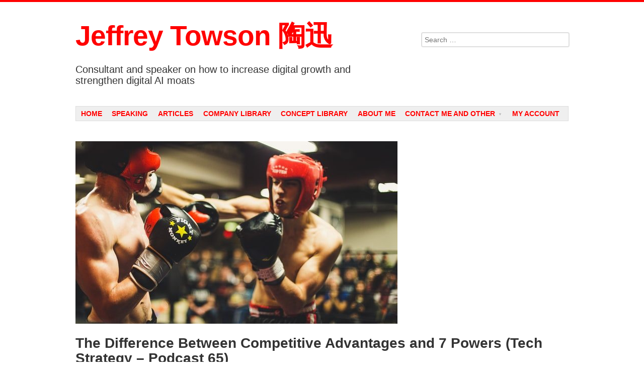

--- FILE ---
content_type: text/html; charset=UTF-8
request_url: https://jefftowson.com/membership_content/the-difference-between-competitive-advantages-and-7-powers-jeffs-asia-tech-class-podcast-65/
body_size: 50693
content:
<!DOCTYPE html>
<!--[if lt IE 9]>
<html id="unsupported" lang="en-US">
<![endif]-->
<!--[if IE 9]>
<html id="ie9" lang="en-US">
<![endif]-->
<!--[if !(IE 6) | !(IE 7) | !(IE 8) | !(IE 9)  ]>
<html lang="en-US">
<![endif]-->
<head>
<meta charset="UTF-8" />
<meta name="viewport" content="width=device-width, initial-scale=1" />
<title>The Difference Between Competitive Advantages and 7 Powers (Tech Strategy – Podcast 65) - Jeffrey Towson 陶迅</title>
<link rel="profile" href="https://gmpg.org/xfn/11" />
<link rel="pingback" href="https://jefftowson.com/xmlrpc.php" />
<link href="[data-uri]" rel="icon" type="image/x-icon" />
	
<meta name='robots' content='index, follow, max-image-preview:large, max-snippet:-1, max-video-preview:-1' />

	<!-- This site is optimized with the Yoast SEO plugin v26.8 - https://yoast.com/product/yoast-seo-wordpress/ -->
	<link rel="canonical" href="https://jefftowson.com/membership_content/the-difference-between-competitive-advantages-and-7-powers-jeffs-asia-tech-class-podcast-65/" />
	<meta property="og:locale" content="en_US" />
	<meta property="og:type" content="article" />
	<meta property="og:title" content="The Difference Between Competitive Advantages and 7 Powers (Tech Strategy – Podcast 65) - Jeffrey Towson 陶迅" />
	<meta property="og:description" content="This week’s podcast is my third on the well-known 7 Powers framework by Hamilton Helmer. I go through the last 4 of his 7 powers. You can listen to this podcast here or at iTunes, Google Podcasts and Himalaya. His fundamental equation of value is: Value = M0*g*s*m = market scale * power M0 is Market at time zero. [&hellip;]" />
	<meta property="og:url" content="https://jefftowson.com/membership_content/the-difference-between-competitive-advantages-and-7-powers-jeffs-asia-tech-class-podcast-65/" />
	<meta property="og:site_name" content="Jeffrey Towson 陶迅" />
	<meta property="article:modified_time" content="2023-06-04T12:49:49+00:00" />
	<meta property="og:image" content="https://jefftowson.com/wp-content/uploads/2021/01/hermes-rivera-qbf59TU077Q-unsplash.jpg" />
	<meta property="og:image:width" content="640" />
	<meta property="og:image:height" content="427" />
	<meta property="og:image:type" content="image/jpeg" />
	<meta name="twitter:card" content="summary_large_image" />
	<meta name="twitter:site" content="@JeffreyTowson" />
	<meta name="twitter:label1" content="Est. reading time" />
	<meta name="twitter:data1" content="3 minutes" />
	<script type="application/ld+json" class="yoast-schema-graph">{"@context":"https://schema.org","@graph":[{"@type":"WebPage","@id":"https://jefftowson.com/membership_content/the-difference-between-competitive-advantages-and-7-powers-jeffs-asia-tech-class-podcast-65/","url":"https://jefftowson.com/membership_content/the-difference-between-competitive-advantages-and-7-powers-jeffs-asia-tech-class-podcast-65/","name":"The Difference Between Competitive Advantages and 7 Powers (Tech Strategy – Podcast 65) - Jeffrey Towson 陶迅","isPartOf":{"@id":"https://jefftowson.com/#website"},"primaryImageOfPage":{"@id":"https://jefftowson.com/membership_content/the-difference-between-competitive-advantages-and-7-powers-jeffs-asia-tech-class-podcast-65/#primaryimage"},"image":{"@id":"https://jefftowson.com/membership_content/the-difference-between-competitive-advantages-and-7-powers-jeffs-asia-tech-class-podcast-65/#primaryimage"},"thumbnailUrl":"https://jefftowson.com/wp-content/uploads/2021/01/hermes-rivera-qbf59TU077Q-unsplash.jpg","datePublished":"2021-01-17T13:48:05+00:00","dateModified":"2023-06-04T12:49:49+00:00","breadcrumb":{"@id":"https://jefftowson.com/membership_content/the-difference-between-competitive-advantages-and-7-powers-jeffs-asia-tech-class-podcast-65/#breadcrumb"},"inLanguage":"en-US","potentialAction":[{"@type":"ReadAction","target":["https://jefftowson.com/membership_content/the-difference-between-competitive-advantages-and-7-powers-jeffs-asia-tech-class-podcast-65/"]}]},{"@type":"ImageObject","inLanguage":"en-US","@id":"https://jefftowson.com/membership_content/the-difference-between-competitive-advantages-and-7-powers-jeffs-asia-tech-class-podcast-65/#primaryimage","url":"https://jefftowson.com/wp-content/uploads/2021/01/hermes-rivera-qbf59TU077Q-unsplash.jpg","contentUrl":"https://jefftowson.com/wp-content/uploads/2021/01/hermes-rivera-qbf59TU077Q-unsplash.jpg","width":640,"height":427},{"@type":"BreadcrumbList","@id":"https://jefftowson.com/membership_content/the-difference-between-competitive-advantages-and-7-powers-jeffs-asia-tech-class-podcast-65/#breadcrumb","itemListElement":[{"@type":"ListItem","position":1,"name":"Home","item":"https://jefftowson.com/"},{"@type":"ListItem","position":2,"name":"Membership Contents","item":"https://jefftowson.com/membership_content/"},{"@type":"ListItem","position":3,"name":"The Difference Between Competitive Advantages and 7 Powers (Tech Strategy – Podcast 65)"}]},{"@type":"WebSite","@id":"https://jefftowson.com/#website","url":"https://jefftowson.com/","name":"Jeffrey Towson 陶迅","description":"Consultant and speaker on how to increase digital growth and strengthen digital AI moats","publisher":{"@id":"https://jefftowson.com/#/schema/person/c32446ce4e46bc58b7ae4caa034cdc7f"},"potentialAction":[{"@type":"SearchAction","target":{"@type":"EntryPoint","urlTemplate":"https://jefftowson.com/?s={search_term_string}"},"query-input":{"@type":"PropertyValueSpecification","valueRequired":true,"valueName":"search_term_string"}}],"inLanguage":"en-US"},{"@type":["Person","Organization"],"@id":"https://jefftowson.com/#/schema/person/c32446ce4e46bc58b7ae4caa034cdc7f","name":"Jeffrey Towson","image":{"@type":"ImageObject","inLanguage":"en-US","@id":"https://jefftowson.com/#/schema/person/image/","url":"https://jefftowson.com/wp-content/uploads/2023/02/Without-Book.2021.jpg","contentUrl":"https://jefftowson.com/wp-content/uploads/2023/02/Without-Book.2021.jpg","width":474,"height":474,"caption":"Jeffrey Towson"},"logo":{"@id":"https://jefftowson.com/#/schema/person/image/"}}]}</script>
	<!-- / Yoast SEO plugin. -->


<link rel='dns-prefetch' href='//ws.sharethis.com' />
<link rel="alternate" type="application/rss+xml" title="Jeffrey Towson 陶迅 &raquo; Feed" href="https://jefftowson.com/feed/" />
<link rel="alternate" type="application/rss+xml" title="Jeffrey Towson 陶迅 &raquo; Comments Feed" href="https://jefftowson.com/comments/feed/" />
<link rel="alternate" type="application/rss+xml" title="Jeffrey Towson 陶迅 &raquo; The Difference Between Competitive Advantages and 7 Powers (Tech Strategy – Podcast 65) Comments Feed" href="https://jefftowson.com/membership_content/the-difference-between-competitive-advantages-and-7-powers-jeffs-asia-tech-class-podcast-65/feed/" />
<link rel="alternate" title="oEmbed (JSON)" type="application/json+oembed" href="https://jefftowson.com/wp-json/oembed/1.0/embed?url=https%3A%2F%2Fjefftowson.com%2Fmembership_content%2Fthe-difference-between-competitive-advantages-and-7-powers-jeffs-asia-tech-class-podcast-65%2F" />
<link rel="alternate" title="oEmbed (XML)" type="text/xml+oembed" href="https://jefftowson.com/wp-json/oembed/1.0/embed?url=https%3A%2F%2Fjefftowson.com%2Fmembership_content%2Fthe-difference-between-competitive-advantages-and-7-powers-jeffs-asia-tech-class-podcast-65%2F&#038;format=xml" />
<style id='wp-img-auto-sizes-contain-inline-css' type='text/css'>
img:is([sizes=auto i],[sizes^="auto," i]){contain-intrinsic-size:3000px 1500px}
/*# sourceURL=wp-img-auto-sizes-contain-inline-css */
</style>
<link rel='stylesheet' id='wc-blocks-integration-css' href='https://jefftowson.com/wp-content/plugins/woocommerce-subscriptions/vendor/woocommerce/subscriptions-core/build/index.css?ver=7.0.0' type='text/css' media='all' />
<style id='wp-emoji-styles-inline-css' type='text/css'>

	img.wp-smiley, img.emoji {
		display: inline !important;
		border: none !important;
		box-shadow: none !important;
		height: 1em !important;
		width: 1em !important;
		margin: 0 0.07em !important;
		vertical-align: -0.1em !important;
		background: none !important;
		padding: 0 !important;
	}
/*# sourceURL=wp-emoji-styles-inline-css */
</style>
<link rel='stylesheet' id='wp-block-library-css' href='https://jefftowson.com/wp-includes/css/dist/block-library/style.min.css?ver=6.9' type='text/css' media='all' />
<style id='classic-theme-styles-inline-css' type='text/css'>
/*! This file is auto-generated */
.wp-block-button__link{color:#fff;background-color:#32373c;border-radius:9999px;box-shadow:none;text-decoration:none;padding:calc(.667em + 2px) calc(1.333em + 2px);font-size:1.125em}.wp-block-file__button{background:#32373c;color:#fff;text-decoration:none}
/*# sourceURL=/wp-includes/css/classic-themes.min.css */
</style>
<link rel='stylesheet' id='wc-memberships-blocks-css' href='https://jefftowson.com/wp-content/plugins/woocommerce-memberships/assets/css/blocks/wc-memberships-blocks.min.css?ver=1.26.5' type='text/css' media='all' />
<style id='global-styles-inline-css' type='text/css'>
:root{--wp--preset--aspect-ratio--square: 1;--wp--preset--aspect-ratio--4-3: 4/3;--wp--preset--aspect-ratio--3-4: 3/4;--wp--preset--aspect-ratio--3-2: 3/2;--wp--preset--aspect-ratio--2-3: 2/3;--wp--preset--aspect-ratio--16-9: 16/9;--wp--preset--aspect-ratio--9-16: 9/16;--wp--preset--color--black: #000000;--wp--preset--color--cyan-bluish-gray: #abb8c3;--wp--preset--color--white: #ffffff;--wp--preset--color--pale-pink: #f78da7;--wp--preset--color--vivid-red: #cf2e2e;--wp--preset--color--luminous-vivid-orange: #ff6900;--wp--preset--color--luminous-vivid-amber: #fcb900;--wp--preset--color--light-green-cyan: #7bdcb5;--wp--preset--color--vivid-green-cyan: #00d084;--wp--preset--color--pale-cyan-blue: #8ed1fc;--wp--preset--color--vivid-cyan-blue: #0693e3;--wp--preset--color--vivid-purple: #9b51e0;--wp--preset--gradient--vivid-cyan-blue-to-vivid-purple: linear-gradient(135deg,rgb(6,147,227) 0%,rgb(155,81,224) 100%);--wp--preset--gradient--light-green-cyan-to-vivid-green-cyan: linear-gradient(135deg,rgb(122,220,180) 0%,rgb(0,208,130) 100%);--wp--preset--gradient--luminous-vivid-amber-to-luminous-vivid-orange: linear-gradient(135deg,rgb(252,185,0) 0%,rgb(255,105,0) 100%);--wp--preset--gradient--luminous-vivid-orange-to-vivid-red: linear-gradient(135deg,rgb(255,105,0) 0%,rgb(207,46,46) 100%);--wp--preset--gradient--very-light-gray-to-cyan-bluish-gray: linear-gradient(135deg,rgb(238,238,238) 0%,rgb(169,184,195) 100%);--wp--preset--gradient--cool-to-warm-spectrum: linear-gradient(135deg,rgb(74,234,220) 0%,rgb(151,120,209) 20%,rgb(207,42,186) 40%,rgb(238,44,130) 60%,rgb(251,105,98) 80%,rgb(254,248,76) 100%);--wp--preset--gradient--blush-light-purple: linear-gradient(135deg,rgb(255,206,236) 0%,rgb(152,150,240) 100%);--wp--preset--gradient--blush-bordeaux: linear-gradient(135deg,rgb(254,205,165) 0%,rgb(254,45,45) 50%,rgb(107,0,62) 100%);--wp--preset--gradient--luminous-dusk: linear-gradient(135deg,rgb(255,203,112) 0%,rgb(199,81,192) 50%,rgb(65,88,208) 100%);--wp--preset--gradient--pale-ocean: linear-gradient(135deg,rgb(255,245,203) 0%,rgb(182,227,212) 50%,rgb(51,167,181) 100%);--wp--preset--gradient--electric-grass: linear-gradient(135deg,rgb(202,248,128) 0%,rgb(113,206,126) 100%);--wp--preset--gradient--midnight: linear-gradient(135deg,rgb(2,3,129) 0%,rgb(40,116,252) 100%);--wp--preset--font-size--small: 13px;--wp--preset--font-size--medium: 20px;--wp--preset--font-size--large: 36px;--wp--preset--font-size--x-large: 42px;--wp--preset--spacing--20: 0.44rem;--wp--preset--spacing--30: 0.67rem;--wp--preset--spacing--40: 1rem;--wp--preset--spacing--50: 1.5rem;--wp--preset--spacing--60: 2.25rem;--wp--preset--spacing--70: 3.38rem;--wp--preset--spacing--80: 5.06rem;--wp--preset--shadow--natural: 6px 6px 9px rgba(0, 0, 0, 0.2);--wp--preset--shadow--deep: 12px 12px 50px rgba(0, 0, 0, 0.4);--wp--preset--shadow--sharp: 6px 6px 0px rgba(0, 0, 0, 0.2);--wp--preset--shadow--outlined: 6px 6px 0px -3px rgb(255, 255, 255), 6px 6px rgb(0, 0, 0);--wp--preset--shadow--crisp: 6px 6px 0px rgb(0, 0, 0);}:where(.is-layout-flex){gap: 0.5em;}:where(.is-layout-grid){gap: 0.5em;}body .is-layout-flex{display: flex;}.is-layout-flex{flex-wrap: wrap;align-items: center;}.is-layout-flex > :is(*, div){margin: 0;}body .is-layout-grid{display: grid;}.is-layout-grid > :is(*, div){margin: 0;}:where(.wp-block-columns.is-layout-flex){gap: 2em;}:where(.wp-block-columns.is-layout-grid){gap: 2em;}:where(.wp-block-post-template.is-layout-flex){gap: 1.25em;}:where(.wp-block-post-template.is-layout-grid){gap: 1.25em;}.has-black-color{color: var(--wp--preset--color--black) !important;}.has-cyan-bluish-gray-color{color: var(--wp--preset--color--cyan-bluish-gray) !important;}.has-white-color{color: var(--wp--preset--color--white) !important;}.has-pale-pink-color{color: var(--wp--preset--color--pale-pink) !important;}.has-vivid-red-color{color: var(--wp--preset--color--vivid-red) !important;}.has-luminous-vivid-orange-color{color: var(--wp--preset--color--luminous-vivid-orange) !important;}.has-luminous-vivid-amber-color{color: var(--wp--preset--color--luminous-vivid-amber) !important;}.has-light-green-cyan-color{color: var(--wp--preset--color--light-green-cyan) !important;}.has-vivid-green-cyan-color{color: var(--wp--preset--color--vivid-green-cyan) !important;}.has-pale-cyan-blue-color{color: var(--wp--preset--color--pale-cyan-blue) !important;}.has-vivid-cyan-blue-color{color: var(--wp--preset--color--vivid-cyan-blue) !important;}.has-vivid-purple-color{color: var(--wp--preset--color--vivid-purple) !important;}.has-black-background-color{background-color: var(--wp--preset--color--black) !important;}.has-cyan-bluish-gray-background-color{background-color: var(--wp--preset--color--cyan-bluish-gray) !important;}.has-white-background-color{background-color: var(--wp--preset--color--white) !important;}.has-pale-pink-background-color{background-color: var(--wp--preset--color--pale-pink) !important;}.has-vivid-red-background-color{background-color: var(--wp--preset--color--vivid-red) !important;}.has-luminous-vivid-orange-background-color{background-color: var(--wp--preset--color--luminous-vivid-orange) !important;}.has-luminous-vivid-amber-background-color{background-color: var(--wp--preset--color--luminous-vivid-amber) !important;}.has-light-green-cyan-background-color{background-color: var(--wp--preset--color--light-green-cyan) !important;}.has-vivid-green-cyan-background-color{background-color: var(--wp--preset--color--vivid-green-cyan) !important;}.has-pale-cyan-blue-background-color{background-color: var(--wp--preset--color--pale-cyan-blue) !important;}.has-vivid-cyan-blue-background-color{background-color: var(--wp--preset--color--vivid-cyan-blue) !important;}.has-vivid-purple-background-color{background-color: var(--wp--preset--color--vivid-purple) !important;}.has-black-border-color{border-color: var(--wp--preset--color--black) !important;}.has-cyan-bluish-gray-border-color{border-color: var(--wp--preset--color--cyan-bluish-gray) !important;}.has-white-border-color{border-color: var(--wp--preset--color--white) !important;}.has-pale-pink-border-color{border-color: var(--wp--preset--color--pale-pink) !important;}.has-vivid-red-border-color{border-color: var(--wp--preset--color--vivid-red) !important;}.has-luminous-vivid-orange-border-color{border-color: var(--wp--preset--color--luminous-vivid-orange) !important;}.has-luminous-vivid-amber-border-color{border-color: var(--wp--preset--color--luminous-vivid-amber) !important;}.has-light-green-cyan-border-color{border-color: var(--wp--preset--color--light-green-cyan) !important;}.has-vivid-green-cyan-border-color{border-color: var(--wp--preset--color--vivid-green-cyan) !important;}.has-pale-cyan-blue-border-color{border-color: var(--wp--preset--color--pale-cyan-blue) !important;}.has-vivid-cyan-blue-border-color{border-color: var(--wp--preset--color--vivid-cyan-blue) !important;}.has-vivid-purple-border-color{border-color: var(--wp--preset--color--vivid-purple) !important;}.has-vivid-cyan-blue-to-vivid-purple-gradient-background{background: var(--wp--preset--gradient--vivid-cyan-blue-to-vivid-purple) !important;}.has-light-green-cyan-to-vivid-green-cyan-gradient-background{background: var(--wp--preset--gradient--light-green-cyan-to-vivid-green-cyan) !important;}.has-luminous-vivid-amber-to-luminous-vivid-orange-gradient-background{background: var(--wp--preset--gradient--luminous-vivid-amber-to-luminous-vivid-orange) !important;}.has-luminous-vivid-orange-to-vivid-red-gradient-background{background: var(--wp--preset--gradient--luminous-vivid-orange-to-vivid-red) !important;}.has-very-light-gray-to-cyan-bluish-gray-gradient-background{background: var(--wp--preset--gradient--very-light-gray-to-cyan-bluish-gray) !important;}.has-cool-to-warm-spectrum-gradient-background{background: var(--wp--preset--gradient--cool-to-warm-spectrum) !important;}.has-blush-light-purple-gradient-background{background: var(--wp--preset--gradient--blush-light-purple) !important;}.has-blush-bordeaux-gradient-background{background: var(--wp--preset--gradient--blush-bordeaux) !important;}.has-luminous-dusk-gradient-background{background: var(--wp--preset--gradient--luminous-dusk) !important;}.has-pale-ocean-gradient-background{background: var(--wp--preset--gradient--pale-ocean) !important;}.has-electric-grass-gradient-background{background: var(--wp--preset--gradient--electric-grass) !important;}.has-midnight-gradient-background{background: var(--wp--preset--gradient--midnight) !important;}.has-small-font-size{font-size: var(--wp--preset--font-size--small) !important;}.has-medium-font-size{font-size: var(--wp--preset--font-size--medium) !important;}.has-large-font-size{font-size: var(--wp--preset--font-size--large) !important;}.has-x-large-font-size{font-size: var(--wp--preset--font-size--x-large) !important;}
:where(.wp-block-post-template.is-layout-flex){gap: 1.25em;}:where(.wp-block-post-template.is-layout-grid){gap: 1.25em;}
:where(.wp-block-term-template.is-layout-flex){gap: 1.25em;}:where(.wp-block-term-template.is-layout-grid){gap: 1.25em;}
:where(.wp-block-columns.is-layout-flex){gap: 2em;}:where(.wp-block-columns.is-layout-grid){gap: 2em;}
:root :where(.wp-block-pullquote){font-size: 1.5em;line-height: 1.6;}
/*# sourceURL=global-styles-inline-css */
</style>
<link rel='stylesheet' id='contact-form-7-css' href='https://jefftowson.com/wp-content/plugins/contact-form-7/includes/css/styles.css?ver=6.1.4' type='text/css' media='all' />
<link rel='stylesheet' id='wpa-css-css' href='https://jefftowson.com/wp-content/plugins/honeypot/includes/css/wpa.css?ver=2.3.04' type='text/css' media='all' />
<link rel='stylesheet' id='woocommerce-layout-css' href='https://jefftowson.com/wp-content/plugins/woocommerce/assets/css/woocommerce-layout.css?ver=10.4.3' type='text/css' media='all' />
<link rel='stylesheet' id='woocommerce-smallscreen-css' href='https://jefftowson.com/wp-content/plugins/woocommerce/assets/css/woocommerce-smallscreen.css?ver=10.4.3' type='text/css' media='only screen and (max-width: 768px)' />
<link rel='stylesheet' id='woocommerce-general-css' href='https://jefftowson.com/wp-content/plugins/woocommerce/assets/css/woocommerce.css?ver=10.4.3' type='text/css' media='all' />
<style id='woocommerce-inline-inline-css' type='text/css'>
.woocommerce form .form-row .required { visibility: visible; }
/*# sourceURL=woocommerce-inline-inline-css */
</style>
<link rel='stylesheet' id='hamburger.css-css' href='https://jefftowson.com/wp-content/plugins/wp-responsive-menu-pro/css/wpr-hamburger.css?ver=1.0' type='text/css' media='all' />
<link rel='stylesheet' id='wprmenu.fonts.css-css' href='https://jefftowson.com/wp-content/plugins/wp-responsive-menu-pro/inc/icons/style.css?ver=1.0' type='text/css' media='all' />
<link rel='stylesheet' id='wprmenu.css-css' href='https://jefftowson.com/wp-content/plugins/wp-responsive-menu-pro/css/wprmenu.css?ver=1.0' type='text/css' media='all' />
<style id='wprmenu.css-inline-css' type='text/css'>
@media only screen and ( max-width: 980px ) {
				#mg-wprm-wrap ul li {
					border-top: solid 1px rgba(255,255,255,0.05);
					border-bottom: solid 1px rgba(255,255,255,0.05);
				}
				
				#wprmenu_bar {
					background-color: #C92C2C;
				}
				html body div#mg-wprm-wrap .wpr_submit .icon.icon-search {
					color: #FFFFFF;
				}
				#wprmenu_bar .menu_title, #wprmenu_bar .wprmenu_icon_menu {
					color: #FFFFFF;
				}
				#wprmenu_bar .menu_title {
					font-size: 20px;
					font-weight: normal;
				}
				#mg-wprm-wrap li.menu-item a {
					font-size: 15px;
					text-transform: uppercase;
					font-weight: bold;
				}
				#mg-wprm-wrap li.menu-item-has-children ul.sub-menu a {
					font-size: 15px;
					text-transform: uppercase;
					font-weight: bold;
				}
				#mg-wprm-wrap li.current-menu-item > a {
					color: #FFFFFF;
					background: #d53f3f;
				}
				#mg-wprm-wrap, div.wpr_search form {
					background-color: #c82d2d;
				}
				#mg-wprm-wrap {
					width: 80%;
					max-width: 400px;
				}
				#mg-wprm-wrap ul#wprmenu_menu_ul li.menu-item a,
				div#mg-wprm-wrap ul li span.wprmenu_icon {
					color: #FFFFFF;
				}
				#mg-wprm-wrap ul#wprmenu_menu_ul li.menu-item a:hover {
					background: #d53f3f!important;
					color: #FFFFFF;
				}
				div#mg-wprm-wrap ul>li:hover>span.wprmenu_icon {
					color: #FFFFFF;
				}				
				.wprmenu_bar .hamburger-inner, .wprmenu_bar .hamburger-inner::before, .wprmenu_bar .hamburger-inner::after {
					background: #FFFFFF;
				}

				.wprmenu_bar .hamburger:hover .hamburger-inner, .wprmenu_bar .hamburger:hover .hamburger-inner::before,
			 .wprmenu_bar .hamburger:hover .hamburger-inner::after {
				background: #FFFFFF;
				}
			
					.wprmenu_bar .hamburger {
						float: left!important;
					}
					.wprmenu_bar #custom_menu_icon.hamburger, .wprmenu_bar.custMenu .wpr-custom-menu {
						top: 0px;
						left: 0px;
						float: left!important;
						background-color: #CCCCCC !important;
					}
					

				body #mg-wprm-wrap *,#wprmenu_bar .menu_title,#wprmenu_bar input {font-family: Arial, Helvetica, sans-serif }.site-navigation{ display:none!important; }html { padding-top: 42px!important; }#wprmenu_bar,.wprmenu_bar.custMenu .wpr-custom-menu { display: block!important; }
			div#wpadminbar { position: fixed; }div#mg-wprm-wrap .wpr_social_icons > a { color: #FFFFFF !important}div#mg-wprm-wrap .wpr_social_icons > a:hover { color: #FFFFFF !important}#wprmenu_bar .menu-elements.search-icon .toggle-search i { color: #FFFFFF !important}#wprmenu_bar .wpr-custom-menu  {float: left;}.wprmenu_bar .wpr-custom-menu i { font-size: 40px !important;  top: -7px !important; color: #FFFFFF}#mg-wprm-wrap div.wpr_social_icons i {font-size: 16px !important}#wprmenu_bar .menu-elements.search-icon .toggle-search i:hover{color: #FFFFFF !important}#mg-wprm-wrap .wpr_submit i::before {color: #FFFFFF !important }}
/*# sourceURL=wprmenu.css-inline-css */
</style>
<link rel='stylesheet' id='wpr_icons-css' href='https://jefftowson.com/wp-content/plugins/wp-responsive-menu-pro/inc/icons/style.css?ver=1.0' type='text/css' media='all' />
<link rel='stylesheet' id='mc4wp-form-themes-css' href='https://jefftowson.com/wp-content/plugins/mailchimp-for-wp/assets/css/form-themes.css?ver=4.11.1' type='text/css' media='all' />
<link rel='stylesheet' id='wc-memberships-frontend-css' href='https://jefftowson.com/wp-content/plugins/woocommerce-memberships/assets/css/frontend/wc-memberships-frontend.min.css?ver=1.26.5' type='text/css' media='all' />
<link rel='stylesheet' id='debut-style-css' href='https://jefftowson.com/wp-content/themes/debut/style.css?ver=6.9' type='text/css' media='all' />
<link rel='stylesheet' id='genericons-css' href='https://jefftowson.com/wp-content/themes/debut/genericons/genericons.css?ver=3.0.3' type='text/css' media='all' />
<link rel='stylesheet' id='elementor-icons-css' href='https://jefftowson.com/wp-content/plugins/elementor/assets/lib/eicons/css/elementor-icons.min.css?ver=5.46.0' type='text/css' media='all' />
<link rel='stylesheet' id='elementor-frontend-css' href='https://jefftowson.com/wp-content/plugins/elementor/assets/css/frontend.min.css?ver=3.34.2' type='text/css' media='all' />
<link rel='stylesheet' id='elementor-post-9097-css' href='https://jefftowson.com/wp-content/uploads/elementor/css/post-9097.css?ver=1769012826' type='text/css' media='all' />
<link rel='stylesheet' id='sib-front-css-css' href='https://jefftowson.com/wp-content/plugins/mailin/css/mailin-front.css?ver=6.9' type='text/css' media='all' />
<link rel='stylesheet' id='otw-shortcode-general_foundicons-css' href='https://jefftowson.com/wp-content/plugins/buttons-shortcode-and-widget/include/otw_components/otw_shortcode/css/general_foundicons.css?ver=6.9' type='text/css' media='all' />
<link rel='stylesheet' id='otw-shortcode-social_foundicons-css' href='https://jefftowson.com/wp-content/plugins/buttons-shortcode-and-widget/include/otw_components/otw_shortcode/css/social_foundicons.css?ver=6.9' type='text/css' media='all' />
<link rel='stylesheet' id='otw-shortcode-css' href='https://jefftowson.com/wp-content/plugins/buttons-shortcode-and-widget/include/otw_components/otw_shortcode/css/otw_shortcode.css?ver=6.9' type='text/css' media='all' />
<script type="text/javascript" src="https://jefftowson.com/wp-includes/js/jquery/jquery.min.js?ver=3.7.1" id="jquery-core-js"></script>
<script type="text/javascript" src="https://jefftowson.com/wp-includes/js/jquery/jquery-migrate.min.js?ver=3.4.1" id="jquery-migrate-js"></script>
<script type="text/javascript" src="https://jefftowson.com/wp-content/plugins/woocommerce/assets/js/jquery-blockui/jquery.blockUI.min.js?ver=2.7.0-wc.10.4.3" id="wc-jquery-blockui-js" defer="defer" data-wp-strategy="defer"></script>
<script type="text/javascript" src="https://jefftowson.com/wp-content/plugins/woocommerce/assets/js/js-cookie/js.cookie.min.js?ver=2.1.4-wc.10.4.3" id="wc-js-cookie-js" defer="defer" data-wp-strategy="defer"></script>
<script type="text/javascript" id="woocommerce-js-extra">
/* <![CDATA[ */
var woocommerce_params = {"ajax_url":"/wp-admin/admin-ajax.php","wc_ajax_url":"/?wc-ajax=%%endpoint%%","i18n_password_show":"Show password","i18n_password_hide":"Hide password"};
//# sourceURL=woocommerce-js-extra
/* ]]> */
</script>
<script type="text/javascript" src="https://jefftowson.com/wp-content/plugins/woocommerce/assets/js/frontend/woocommerce.min.js?ver=10.4.3" id="woocommerce-js" defer="defer" data-wp-strategy="defer"></script>
<script type="text/javascript" src="https://jefftowson.com/wp-content/plugins/wp-responsive-menu-pro/js/modernizr.custom.js?ver=1.0" id="modernizr-js"></script>
<script type="text/javascript" src="https://jefftowson.com/wp-content/plugins/wp-responsive-menu-pro/js/jquery.touchSwipe.min.js?ver=1.0" id="touchSwipe-js"></script>
<script type="text/javascript" id="wprmenu.js-js-extra">
/* <![CDATA[ */
var wprmenu = {"zooming":"no","from_width":"980","parent_click":"yes","swipe":"yes","push_width":"400","menu_width":"80","submenu_open_icon":"wpr-icon-plus4","submenu_close_icon":"wpr-icon-minus4","SubmenuOpened":"0"};
//# sourceURL=wprmenu.js-js-extra
/* ]]> */
</script>
<script type="text/javascript" src="https://jefftowson.com/wp-content/plugins/wp-responsive-menu-pro/js/wprmenu.js?ver=1.0" id="wprmenu.js-js"></script>
<script type="text/javascript" src="https://jefftowson.com/wp-content/themes/debut/js/debut.js?ver=6.9" id="debut-scripts-js"></script>
<script id='st_insights_js' type="text/javascript" src="https://ws.sharethis.com/button/st_insights.js?publisher=eba0f3ba-f9ab-408c-bc68-c28af5afe749&amp;product=feather&amp;ver=1763024812" id="feather-sharethis-js"></script>
<script type="text/javascript" id="sib-front-js-js-extra">
/* <![CDATA[ */
var sibErrMsg = {"invalidMail":"Please fill out valid email address","requiredField":"Please fill out required fields","invalidDateFormat":"Please fill out valid date format","invalidSMSFormat":"Please fill out valid phone number"};
var ajax_sib_front_object = {"ajax_url":"https://jefftowson.com/wp-admin/admin-ajax.php","ajax_nonce":"c62ca9eaf0","flag_url":"https://jefftowson.com/wp-content/plugins/mailin/img/flags/"};
//# sourceURL=sib-front-js-js-extra
/* ]]> */
</script>
<script type="text/javascript" src="https://jefftowson.com/wp-content/plugins/mailin/js/mailin-front.js?ver=1769012517" id="sib-front-js-js"></script>
<link rel="https://api.w.org/" href="https://jefftowson.com/wp-json/" /><link rel="alternate" title="JSON" type="application/json" href="https://jefftowson.com/wp-json/wp/v2/membership_content/13266" /><link rel="EditURI" type="application/rsd+xml" title="RSD" href="https://jefftowson.com/xmlrpc.php?rsd" />
<meta name="generator" content="WordPress 6.9" />
<meta name="generator" content="WooCommerce 10.4.3" />
<link rel='shortlink' href='https://jefftowson.com/?p=13266' />
	<!--[if lt IE 9]>
	<script src="https://jefftowson.com/wp-content/themes/debut/js/html5shiv.min.js"></script>
	<![endif]-->
	<!-- Debut customizer CSS -->
	<style>
		body {
			border-color: #ff0000;
		}
		a, a:visited {
			color: #ff0000;
		}
		.main-navigation a:hover,
		.main-navigation .sub-menu a:hover,
		.main-navigation .children a:hover,
		.main-navigation a:focus,
		.main-navigation a:active,
		.main-navigation .current-menu-item > a,
		.main-navigation .current_page_item > a,
		.debut-lang:hover {
			background-color: #ff0000;
		}
	</style>
	<noscript><style>.woocommerce-product-gallery{ opacity: 1 !important; }</style></noscript>
	<meta name="generator" content="Elementor 3.34.2; features: additional_custom_breakpoints; settings: css_print_method-external, google_font-enabled, font_display-auto">
<!-- Google Search Console-->
<meta name="google-site-verification" content="0Wfwg7OvKTssLrLdXtXY45LKGsNfMLO9PLigfsXFx3Y" />

<!-- Google tag (gtag.js) --> <script async src="https://www.googletagmanager.com/gtag/js?id=G-G0HEXMW7XK"></script> <script> window.dataLayer = window.dataLayer || []; function gtag(){dataLayer.push(arguments);} gtag('js', new Date()); gtag('config', 'G-G0HEXMW7XK'); </script>

<script type="text/javascript" src="https://cdn.by.wonderpush.com/sdk/1.1/wonderpush-loader.min.js" async></script>
<script type="text/javascript">
  window.WonderPush = window.WonderPush || [];
  window.WonderPush.push(['init', {"customDomain":"https:\/\/jefftowson.com\/wp-content\/plugins\/mailin\/","serviceWorkerUrl":"wonderpush-worker-loader.min.js?webKey=0998afbf41b1175cccf3b2af1d6cf7e7c89cb8278aeaac45b6c60f058bfc45f7","frameUrl":"wonderpush.min.html","webKey":"0998afbf41b1175cccf3b2af1d6cf7e7c89cb8278aeaac45b6c60f058bfc45f7"}]);
</script>
<style type="text/css"></style>
			<style>
				.e-con.e-parent:nth-of-type(n+4):not(.e-lazyloaded):not(.e-no-lazyload),
				.e-con.e-parent:nth-of-type(n+4):not(.e-lazyloaded):not(.e-no-lazyload) * {
					background-image: none !important;
				}
				@media screen and (max-height: 1024px) {
					.e-con.e-parent:nth-of-type(n+3):not(.e-lazyloaded):not(.e-no-lazyload),
					.e-con.e-parent:nth-of-type(n+3):not(.e-lazyloaded):not(.e-no-lazyload) * {
						background-image: none !important;
					}
				}
				@media screen and (max-height: 640px) {
					.e-con.e-parent:nth-of-type(n+2):not(.e-lazyloaded):not(.e-no-lazyload),
					.e-con.e-parent:nth-of-type(n+2):not(.e-lazyloaded):not(.e-no-lazyload) * {
						background-image: none !important;
					}
				}
			</style>
			<style>
.synved-social-resolution-single {
display: inline-block;
}
.synved-social-resolution-normal {
display: inline-block;
}
.synved-social-resolution-hidef {
display: none;
}

@media only screen and (min--moz-device-pixel-ratio: 2),
only screen and (-o-min-device-pixel-ratio: 2/1),
only screen and (-webkit-min-device-pixel-ratio: 2),
only screen and (min-device-pixel-ratio: 2),
only screen and (min-resolution: 2dppx),
only screen and (min-resolution: 192dpi) {
	.synved-social-resolution-normal {
	display: none;
	}
	.synved-social-resolution-hidef {
	display: inline-block;
	}
}
</style><link rel="icon" href="https://jefftowson.com/wp-content/uploads/2022/12/favicon-32x32-1.png" sizes="32x32" />
<link rel="icon" href="https://jefftowson.com/wp-content/uploads/2022/12/favicon-32x32-1.png" sizes="192x192" />
<link rel="apple-touch-icon" href="https://jefftowson.com/wp-content/uploads/2022/12/favicon-32x32-1.png" />
<meta name="msapplication-TileImage" content="https://jefftowson.com/wp-content/uploads/2022/12/favicon-32x32-1.png" />
		<style type="text/css" id="wp-custom-css">
			.membership-button {
    font-size: 26px ! important;
    line-height: 32px;
}
.logged-in .custom-login, .logged-in .custom-register, .logged-in .custom-forum{
	display:none ! important;
}
.loggedin-only{
	display:none;
}
#customer_login .u-column2{
	display:none ! important
}
.woocommerce .col2-set .col-1, .woocommerce-page .col2-set .col-1 {
    float: none;
    width: 100% !important;
}

.woocommerce div.product div.images .woocommerce-product-gallery__trigger, .woocommerce .entry-meta{
	display:none ! important;
}
.logged-in .loggedin-only{
	display:block ! important;
}
.related.products{
	display:none ! important;
}

#custom_html-3 .custom-html-widget, #custom_html-5 .custom-html-widget{
	background:#D82A30 ! important;
	padding: 20px;
	border-radius: 3px;
	color: #fff;
}

div.bbp-breadcrumb, div.bbp-topic-tags {
    font-size: 20px;
}
#bbpress-forums div.bbp-template-notice img.avatar, #bbpress-forums p.bbp-topic-meta img.avatar{
	width: 70px;
}
#bbpress-forums .bbp-forum-info .bbp-forum-content, #bbpress-forums p.bbp-topic-meta {
    font-size: 13px;
}

.bbp-forum-title{
	font-size: 15px;
}
header .widget-area #custom_html-4, header .widget-area #custom_html-5{
	display:none ! important;
}
header .widget-area #search-2{
	padding-top:20px ! important;
}
.mc4wp-form-basic .mc4wp-notice, .mc4wp-form-theme .mc4wp-notice {
    color: #fff ! important;
}
.heateorSssClear {
    clear: none ! important;
}
.addtoany_content {
    clear: none ! important;
}
.entry-content {
    margin: 1em 0 0;
}
.mc4wp-form-theme {
    margin: 1em 0 0px ! important;
}
.mc4wp-form-basic .mc4wp-success, .mc4wp-form-theme .mc4wp-success {
    color: #fff;
}
.ihc-register-14 .iump-form-paybox {
    display: block ! important;
}

.payment_method_eh_stripe_pay img{
	width:80px ! important;
}

.woocommerce.columns-3 ul.products li.product:last-child{
	margin-right:0 ! important;
}
.archive aside#archives, .single aside#archives, .blog aside#archives{
	display:none ! important;
}

.archive aside#search, .single aside#search, .archive aside#meta, .single aside#meta{
	display:none ! important;
}

.blog aside#search, .blog aside#meta{
	display:none ! important;
}
#primary {
    width: 100% ! important;
}

@media only screen and (max-width:980px){
	header .widget-area #custom_html-4, header .widget-area #custom_html-5{
	display:block ! important;
}
	#secondary #custom_html-2, #secondary #custom_html-3{
		display:none ! important;
	}
	.identity, .site-logo, #primary {
    width: 100% ! important;
}
	header #tertiary{
		width: 85% ! important;
	}
	
}

@media only screen and (max-width:768px){
	header #tertiary{
		width: 95% ! important;
	}
}


@media (min-width: 768px){
#wpstripeglobal-container .wpstripeglobal-flex-grid .wpstripeglobal-flex-grid-item.wpstripeglobal-col-6 {
    width: calc(50% - 30px);
    -ms-flex: 0 0 calc(50% - 30px);
    flex: 0 0 calc(49% - 30px);
}
	
	#wpstripeglobal-container .wpstripeglobal-flex-grid{
		width:80%;
	}
	
	
	
}

.MDow-1theme--light {
    display: none !important;
}
.MDow-1message,.MDow-1logo{
	    display: none !important;
}

.sib-form-container h2 {
    margin: 0;
    font-size: 16px !important;
    margin-bottom: 10px;
}
		</style>
		</head>

<body data-rsssl=1 class="wp-singular membership_content-template-default single single-membership_content postid-13266 single-format-standard wp-theme-debut theme-debut woocommerce-no-js elementor-default elementor-kit-9097">
<div id="page" class="hfeed site">

	<header id="masthead" class="site-header" role="banner">
		
				<nav role="navigation" class="site-navigation small-navigation">
			<h1 class="assistive-text">Menu</h1>
			<div class="assistive-text skip-link"><a href="#content">Skip to content</a></div>
			<button class="menu-button">Menu</button>
			<div class="menu-top-navigation-container"><ul id="menu-top-navigation" class="menu"><li id="menu-item-457" class="menu-item menu-item-type-custom menu-item-object-custom menu-item-home menu-item-457"><a href="https://jefftowson.com/">Home</a></li>
<li id="menu-item-8656" class="menu-item menu-item-type-post_type menu-item-object-page menu-item-8656"><a href="https://jefftowson.com/speaking/">Speaking</a></li>
<li id="menu-item-7197" class="menu-item menu-item-type-post_type menu-item-object-page menu-item-7197"><a href="https://jefftowson.com/membership-content/">Articles</a></li>
<li id="menu-item-12425" class="menu-item menu-item-type-post_type menu-item-object-page menu-item-12425"><a href="https://jefftowson.com/company-library/">Company Library</a></li>
<li id="menu-item-12427" class="menu-item menu-item-type-post_type menu-item-object-page menu-item-12427"><a href="https://jefftowson.com/concept-library/">Concept Library</a></li>
<li id="menu-item-458" class="menu-item menu-item-type-post_type menu-item-object-page menu-item-458"><a href="https://jefftowson.com/about-jeffrey-towson/">About Me</a></li>
<li id="menu-item-459" class="menu-item menu-item-type-post_type menu-item-object-page menu-item-has-children menu-item-parent menu-item-459"><a href="https://jefftowson.com/contact/">Contact Me and Other</a>
<ul class="sub-menu">
	<li id="menu-item-6880" class="menu-item menu-item-type-post_type menu-item-object-page menu-item-6880"><a href="https://jefftowson.com/photos/">Photos</a></li>
	<li id="menu-item-6878" class="menu-item menu-item-type-post_type menu-item-object-page menu-item-6878"><a href="https://jefftowson.com/resources/">Videos</a></li>
	<li id="menu-item-6881" class="menu-item menu-item-type-post_type menu-item-object-page menu-item-6881"><a href="https://jefftowson.com/my-courses/">My Courses</a></li>
	<li id="menu-item-18537" class="menu-item menu-item-type-post_type menu-item-object-page menu-item-18537"><a href="https://jefftowson.com/moats-and-marathons-books/">Moats and Marathons Books</a></li>
	<li id="menu-item-6877" class="menu-item menu-item-type-post_type menu-item-object-page menu-item-6877"><a href="https://jefftowson.com/one-hour-china/">One Hour China Books</a></li>
	<li id="menu-item-6879" class="menu-item menu-item-type-post_type menu-item-object-page current_page_parent menu-item-6879"><a href="https://jefftowson.com/my-writing/">Public Articles</a></li>
	<li id="menu-item-7214" class="custom-forum menu-item menu-item-type-post_type menu-item-object-page menu-item-7214"><a href="https://jefftowson.com/forum-content/">Forums</a></li>
</ul>
</li>
<li id="menu-item-8357" class="menu-item menu-item-type-post_type menu-item-object-page menu-item-8357"><a href="https://jefftowson.com/myaccount/">My Account</a></li>
</ul></div>		</nav>

		
					<hgroup class="identity">
				<h1 class="site-title"><a href="https://jefftowson.com/" rel="home">Jeffrey Towson 陶迅</a></h1>
				<h2 class="site-description">Consultant and speaker on how to increase digital growth and strengthen digital AI moats</h2>
			</hgroup>
				
				<div id="tertiary" class="widget-area" role="complementary">
			
			<aside id="search-2" class="widget widget_search">	<form method="get" class="searchform" action="https://jefftowson.com/" role="search">
		<label for="s" class="assistive-text">Search</label>
		<input type="text" class="field" name="s" id="s" placeholder="Search &hellip;" />
		<input type="submit" class="submit searchsubmit" name="submit" value="Search" />
	</form>
</aside>		</div><!-- #tertiary .widget-area -->

	</header><!-- #masthead .site-header -->
	
	<nav role="navigation" class="site-navigation main-navigation">
		<h1 class="assistive-text">Menu</h1>
		<div class="assistive-text skip-link"><a href="#content">Skip to content</a></div>

		<div class="menu-top-navigation-container"><ul id="menu-top-navigation-1" class="menu"><li class="menu-item menu-item-type-custom menu-item-object-custom menu-item-home menu-item-457"><a href="https://jefftowson.com/">Home</a></li>
<li class="menu-item menu-item-type-post_type menu-item-object-page menu-item-8656"><a href="https://jefftowson.com/speaking/">Speaking</a></li>
<li class="menu-item menu-item-type-post_type menu-item-object-page menu-item-7197"><a href="https://jefftowson.com/membership-content/">Articles</a></li>
<li class="menu-item menu-item-type-post_type menu-item-object-page menu-item-12425"><a href="https://jefftowson.com/company-library/">Company Library</a></li>
<li class="menu-item menu-item-type-post_type menu-item-object-page menu-item-12427"><a href="https://jefftowson.com/concept-library/">Concept Library</a></li>
<li class="menu-item menu-item-type-post_type menu-item-object-page menu-item-458"><a href="https://jefftowson.com/about-jeffrey-towson/">About Me</a></li>
<li class="menu-item menu-item-type-post_type menu-item-object-page menu-item-has-children menu-item-parent menu-item-459"><a href="https://jefftowson.com/contact/">Contact Me and Other</a>
<ul class="sub-menu">
	<li class="menu-item menu-item-type-post_type menu-item-object-page menu-item-6880"><a href="https://jefftowson.com/photos/">Photos</a></li>
	<li class="menu-item menu-item-type-post_type menu-item-object-page menu-item-6878"><a href="https://jefftowson.com/resources/">Videos</a></li>
	<li class="menu-item menu-item-type-post_type menu-item-object-page menu-item-6881"><a href="https://jefftowson.com/my-courses/">My Courses</a></li>
	<li class="menu-item menu-item-type-post_type menu-item-object-page menu-item-18537"><a href="https://jefftowson.com/moats-and-marathons-books/">Moats and Marathons Books</a></li>
	<li class="menu-item menu-item-type-post_type menu-item-object-page menu-item-6877"><a href="https://jefftowson.com/one-hour-china/">One Hour China Books</a></li>
	<li class="menu-item menu-item-type-post_type menu-item-object-page current_page_parent menu-item-6879"><a href="https://jefftowson.com/my-writing/">Public Articles</a></li>
	<li class="custom-forum menu-item menu-item-type-post_type menu-item-object-page menu-item-7214"><a href="https://jefftowson.com/forum-content/">Forums</a></li>
</ul>
</li>
<li class="menu-item menu-item-type-post_type menu-item-object-page menu-item-8357"><a href="https://jefftowson.com/myaccount/">My Account</a></li>
</ul></div>	</nav>

	<div id="main">
		<div id="primary" class="site-content">
			<div id="content" role="main">

			
				
<article id="post-13266" class="post-13266 membership_content type-membership_content status-publish format-standard has-post-thumbnail hentry category-7-powers category-learning-advantages category-scarce-resource category-share-of-the-consumer-mind category-surplus-margin-leader category-proprietary-technology tag-7-powers tag-hamilton-helmer tag-jeffrey-towson tag-tech-strategy debut-has-thumb">
	<header class="entry-header">
		<img width="640" height="363" src="https://jefftowson.com/wp-content/uploads/2021/01/hermes-rivera-qbf59TU077Q-unsplash-640x363.jpg" class="attachment-debut-featured size-debut-featured wp-post-image" alt="" decoding="async" />		<h1 class="entry-title">The Difference Between Competitive Advantages and 7 Powers (Tech Strategy – Podcast 65)</h1>

		<div class="entry-meta">
			Posted on <a href="https://jefftowson.com/membership_content/the-difference-between-competitive-advantages-and-7-powers-jeffs-asia-tech-class-podcast-65/" title="1:48 pm" rel="bookmark"><time class="entry-date" datetime="2021-01-17T13:48:05+00:00" pubdate>January 17, 2021</time></a><span class="byline"> by <span class="author vcard"><a class="url fn n" href="https://jefftowson.com/author/jtowson/" title="View all posts by Prof Jeff" rel="author">Prof Jeff</a></span></span>		</div><!-- .entry-meta -->
	</header><!-- .entry-header -->

	<div class="entry-content">
		<div class="a-section a-spacing-none">
<div class="a-section a-spacing-none">
<p><script src="https://www.buzzsprout.com/593086/7332172-the-difference-between-competitive-advantages-and-7-powers-65.js?container_id=buzzsprout-player-7332172&amp;player=small" type="text/javascript" charset="utf-8"></script>This week’s podcast is my third on the well-known <a href="https://7powers.com/">7 Powers</a> framework by Hamilton Helmer. I go through the last 4 of his 7 powers.</p>
<p>You can listen to this podcast here or at <a href="https://podcasts.apple.com/us/podcast/jeffs-asia-tech-class/id1482008042" target="_blank" rel="noopener noreferrer">iTunes</a>, <a href="https://podcasts.google.com/?feed=aHR0cHM6Ly9mZWVkcy5idXp6c3Byb3V0LmNvbS81OTMwODYucnNz">Google Podcasts</a> and <a href="https://www.himalaya.com/Technology-podcasts/jeffs-asia-tech-class-1362298" target="_blank" rel="noopener noreferrer">Himalaya</a>.</p>
</div>
</div>
<div id="episode_2197307" class="episode">
<p>His fundamental equation of value is:</p>
<p><strong>Value = M0*g*s*m = market scale * power</strong></p>
<ul>
<li>M0 is Market at time zero. g is growth. This is about targeting big and growing market opportunities.</li>
<li>S is long-term persistent market share. How much of it you have</li>
<li>M is long term persistent margins. (operational margins after cost of capital)</li>
<li>You can also do potential value = market scale * power.</li>
</ul>
<p>His break-down of <strong>branding</strong> is that it evokes positive emotion, leading to increased willingness to pay.</p>
<ul>
<li><strong>Affective valence.</strong> Built-up associations that elicit good feeling that are distinct from the objective value of the good.</li>
<li><strong>Uncertainty reduction.</strong> Peace of mind because confidence the product will be as expected.</li>
<li>A brand requires lengthy period of time with reinforcing actions (<strong>hysteresis</strong>). Legacy brands tend to be powerful. Hard to replicate in short term. Or with copycats.</li>
</ul>
<p>His break-down of cornered (or scarce) resource is that it must be <strong>sufficiently potent to drive high-potential, persistent differential margins (m&gt;&gt;0), with operational excellence spanning the gap between potential and actual</strong>. He has five screening tests for cornered resource:</p>
<ul>
<li><strong>Idiosyncratic</strong>. Such as a brain trust with <strong>repeated success </strong>over time.</li>
<li><strong>Non</strong>&#8211;<strong>arbitraged</strong>. If a firm gains preferential access to a coveted resource but also pays a price that fully arbitrages out the rents attributable to this resource – then doesn’t matter.</li>
<li><strong>Transferable</strong>. If resources creates value at one company, but cannot if transferred to another, then it is not good. Probably has an essential complement.</li>
<li><strong>Ongoing.</strong></li>
<li><strong>Sufficient</strong>. It must be complete enough to continue producing differential returns assuming operational excellence.</li>
</ul>
<div id="episode_2197307" class="episode">
<p>Related podcasts and articles are:</p>
</div>
<ul>
<li><a href="https://jefftowson.com/membership_content/4-problems-with-hamilton-helmers-7-powers-jeffs-asia-tech-class-podcast-62/">4 Problems with Hamilton Helmer’s 7 Powers (Jeff’s Asia Tech Class – Podcast 62)</a></li>
<li><a href="https://jefftowson.com/membership_content/economies-of-scale-and-switching-costs-according-to-7-powers-jeffs-asia-tech-class-podcast-64/">Economies of Scale and Switching Costs According to 7 Powers (Jeff’s Asia Tech Class – Podcast 64)</a></li>
</ul>
<p>From the <a href="https://jefftowson.com/concept-library/">Concept Library</a>, concepts for this article are:</p>
<ul>
<li>Competitive Advantage: Share of Consumer Mind</li>
<li>Competitive Advantage: Surplus Margin Leader in Network Effects</li>
<li>Competitive Advantage: Proprietary Technology</li>
<li>Competitive Advantage: Learning Advantages and Process Advantage</li>
<li>Competitive Advantage: Scarce Resource</li>
<li>7 Powers</li>
</ul>
<p><img fetchpriority="high" decoding="async" class="alignnone size-full wp-image-13172" src="https://jefftowson.com/wp-content/uploads/2021/01/Towson-Digital-Competition-Pyramid-1.10.21.jpg" alt="" width="1280" height="720" srcset="https://jefftowson.com/wp-content/uploads/2021/01/Towson-Digital-Competition-Pyramid-1.10.21.jpg 1280w, https://jefftowson.com/wp-content/uploads/2021/01/Towson-Digital-Competition-Pyramid-1.10.21-300x169.jpg 300w, https://jefftowson.com/wp-content/uploads/2021/01/Towson-Digital-Competition-Pyramid-1.10.21-1024x576.jpg 1024w, https://jefftowson.com/wp-content/uploads/2021/01/Towson-Digital-Competition-Pyramid-1.10.21-768x432.jpg 768w, https://jefftowson.com/wp-content/uploads/2021/01/Towson-Digital-Competition-Pyramid-1.10.21-646x363.jpg 646w, https://jefftowson.com/wp-content/uploads/2021/01/Towson-Digital-Competition-Pyramid-1.10.21-600x338.jpg 600w" sizes="(max-width: 1280px) 100vw, 1280px" /></p>
<p>From the <a href="https://jefftowson.com/company-library/">Company Library</a>, companies for this article are:</p>
<ul>
<li>None</li>
</ul>
<div id="episode_2197307" class="episode">
<div>This is part of <a href="https://jefftowson.com/membership_content/course-outline-level-7/">Learning Goals: Level 7</a>, with a focus on:</div>
</div>
<div id="episode_2197307" class="episode">
<ul>
<li>35: Competitive Advantage</li>
</ul>
<p>Photo by <a href="https://unsplash.com/@hermez777?utm_source=unsplash&amp;utm_medium=referral&amp;utm_content=creditCopyText">Hermes Rivera</a> on <a href="https://unsplash.com/s/photos/boxing?utm_source=unsplash&amp;utm_medium=referral&amp;utm_content=creditCopyText">Unsplash</a></p>
<p>&#8212;&#8212;&#8212;&#8212;-</p>
</div>
</div>

<p class="has-background" style="background-color:#ced0d2"><strong>I am a consultant and keynote speaker on how to increase digital growth and strengthen digital AI moats</strong>.</p>



<p>I am the founder of <a href="https://www.towsongroup.com/"><strong>TechMoat Consulting</strong></a>, a consulting firm specialized in how to increase digital growth and strengthen digital AI moats. Get in touch <a href="https://www.towsongroup.com/">here</a>.</p>



<p>I write about digital growth and digital AI strategy. With 3 best selling books and +2.9M followers on LinkedIn. You can read my writing at the free email below.</p>



<p>Or read my <strong><a href="https://www.amazon.com/Moats-Marathons-Part-Competitive-Businesses-ebook/dp/B09K7VP5BV/ref=sr_1_1?keywords=moats+and+marathons&amp;qid=1639447555&amp;sr=8-1">Moats and Marathons</a></strong> book series, a framework for building and measuring competitive advantages in digital businesses.</p>



<p></p>



<p>This content (articles, podcasts, website info) is not investment, legal or tax advice. The information and opinions from me and any guests may be incorrect. The numbers and information may be wrong. The views expressed may no longer be relevant or accurate. This is not investment advice. Investing is risky. Do your own research.</p>



<p></p>



<figure class="wp-block-image size-large"><img decoding="async" width="646" height="363" class="wp-image-7926" src="https://jefftowson.com/wp-content/uploads/2019/12/Jeffrey-towson.manila-2018.4-3-646x363.jpg" alt="" srcset="https://jefftowson.com/wp-content/uploads/2019/12/Jeffrey-towson.manila-2018.4-3-646x363.jpg 646w, https://jefftowson.com/wp-content/uploads/2019/12/Jeffrey-towson.manila-2018.4-3-646x363-300x169.jpg 300w, https://jefftowson.com/wp-content/uploads/2019/12/Jeffrey-towson.manila-2018.4-3-646x363-600x337.jpg 600w" sizes="(max-width: 646px) 100vw, 646px" /></figure>
<p>&#8212;&#8211;transcription below</p>
<p>:<br />Well, welcome, welcome everybody. My name is Jeff Towson and this is Tech Strategy. And the topic for today, the difference between competitive advantage and seven powers. Now this is, I guess, part three in the final part of sort of my discussion about the very well-known book, Hamilton Helmer&#8217;s Seven Powers, often talked about in Silicon Valley, uses a framework. called Seven Powers, obviously. And I&#8217;ve done two podcasts on this already. And this is kind of the third one, and final one probably. And I did wanna go through this in detail for those of you who are, you know, sort of following as a subscriber, because a lot of the companies I&#8217;m talking about, I&#8217;m gonna talk more and more in terms of these frameworks, mine versus Seven Powers versus Seven, you know. So I wanted to sort of lay it out at least. in some detail and then I can point people to it in the future if this is not familiar okay go listen to podcast 63 or whatever. So that&#8217;s the point. And yes I&#8217;ve changed the title of all of this because as I&#8217;ve sort of mentioned in the last couple weeks I&#8217;m pivoting much more towards investors and looking at companies making decisions, finding opportunities, laying out the landscape, doing the strategy component. of investment analysis. That&#8217;s really where my strength is. And honestly, if I go on a TV show or something and they introduce me as like host of Jeff&#8217;s Asia Tech class, it felt a little silly. It felt a little informal. It sounds a little bit more like a research focused equity research type thing. So that&#8217;s a little bit of it as well. Okay. My standard disclaimer. Nothing in this podcast or in my writing or website constitutes investment advice. The information and opinions from me or any guests may be incorrect. The numbers and information may be wrong. The views expressed may be incorrect or may no longer be relevant or accurate. Overall, investing is risky. This is not investment advice. Do your own research. And for those of you who are subscribers, I will be sending out one of the updates in a couple hours. So later tonight, Sunday night. And I&#8217;m really gonna start to dig into one specific company which I think should be on your short list as something to pay attention to. About a year ago, I started talking about C Limited with this shop in Garena. And it was clear from a strategic viewpoint, which is what I do, that this was a special company. It was an exceptionally high quality company from a strategic approach, what got my attention and I know many of you invested in that and did exceptionally well on that. If you invested in C Limited a year ago or even two years ago, you know, it&#8217;s gone up by a factor of four in 2020 and it did the same thing in 2019. So I try and sort of give you a heads up when I think there&#8217;s a company that has the strategy just nailed. Anyways, there&#8217;s a smaller company I&#8217;m gonna send the email out about, which is more of a mixed picture, a lot of fantastic stuff on the strategy side, but then also some problems. But I would say that&#8217;s one that people aren&#8217;t talking about that you should allocate some of your time and attention to. So that will go out tonight. I&#8217;m not saying buy it. I don&#8217;t give straight buy or anything recommendations like that. But I&#8217;m saying the strategic picture is very interesting. Okay, and for those of you who are not subscribers, feel free to go over to jefftausen.com. You can sign up there. 30 day free trial, try it out, see what you think. And yeah, okay, I&#8217;m gonna get into the theory for today. Now in podcast 64, I spoke about economies of scale and switching costs according to Seven Powers, Hamilton Helmer&#8217;s book. And he views it differently than I do, but I think it&#8217;s the area where we most agree. So I sort of flagged those. And then he has something called counterposition, which I&#8217;ve also talked about, which I think is interesting. But those two economies of scale and scope, but that he doesn&#8217;t talk about scope and switching cause I think that&#8217;s, that&#8217;s where we see the world the same way I&#8217;m gonna then he has, that&#8217;s three of his seven powers, I&#8217;m going to talk about the other four today, pretty briefly, because I don&#8217;t really agree with his thinking on this very much. But I&#8217;ll give you the basics of what he talks about. If you haven&#8217;t read his book, Seven Powers, go read it. It&#8217;s very interesting. It&#8217;s usable. That&#8217;s probably its greatest strength. It&#8217;s not everything. And he says this, this is not a complete strategy picture. He simplified it, but he&#8217;s not made it simplistic. So it makes it much more usable as an investor, as a CEO, as an entrepreneur, which is why people in Silicon Valley really like this book. But at the heart of what he does is what he calls the fundamental equation of value. And by value, he&#8217;s talking shareholder value, owner&#8217;s value, whether it&#8217;s captured by people who own stock or people who own debt or whatever. That&#8217;s the value, which is the right way to think about value. It&#8217;s a misused term, it&#8217;s used all over the place. But he basically says the value of a company is gonna be the product of two. Factors the market scale and power Power is his term the market scale is easy to understand you take the market size today and you multiply it by the growth rate So is this a huge market that&#8217;s slow growing or is this a slow mark small market? But maybe it&#8217;s fast growing either of those two scenarios will get you a big first term, which means look this has some scale to it This is a big opportunity. So that market scale factor is important. The second part, it&#8217;s market scale times power equals value. And I&#8217;m putting the equation in the show notes so you can look there. The power term is where he talks about, okay, of that big market, the power term has two components. It&#8217;s got your share of that market, and then within that, what is your economic profit after cost of capital? So that&#8217;s kind of a combination of like, okay, here&#8217;s the market, market scale. The second term is a combination of how much do you dominate that market, your market share, and can you extract profits from that sort of dominance. And I have long separated these two terms. I think they&#8217;re different. He has two terms, market scale and power. I think it&#8217;s three terms. I think it&#8217;s market scale, competitive dynamics, and unit economics. You can be in a big market, market scale, with competitive dominance. and still not make any money because the unit economics are not good. You can dominate unattractive industries. No reason you can&#8217;t do that. Just because you have dominance in an industry that doesn&#8217;t, which is competitive dominance, competitive dynamics, doesn&#8217;t mean you&#8217;re going to make a lot of money. That&#8217;s Uber. Uber, pretty good competitive advantages, massive market, not making any money because the unit economics are not good. And if you&#8217;re a manager, this is very useful because the truth is market scale is by and large outside of your control. If you&#8217;re already in that business. And unit economics to a large degree are outside of your control. The one thing you can control. is your competitive strength in whatever world you&#8217;re playing in. Now, investors can jump around. That&#8217;s nice. Entrepreneurs can jump around, find the best opportunities. But most, if you&#8217;re an auto dude, and you&#8217;ve been working in auto for 20 years, you&#8217;re not going to jump into media. You&#8217;re in the space you&#8217;re in. You can&#8217;t change the market. You can&#8217;t change the unit economics. The only play you have is to try and strengthen your competitive position. That&#8217;s why I think it&#8217;s three factors. And his scenario of powers, I think this is a relatively small subset of the universe of companies you can look at. Most companies don&#8217;t have competitive dominance. Most companies don&#8217;t have massive markets. Most companies don&#8217;t have unit economics that are tracked. Most companies don&#8217;t have all three. But you can, you know, if you&#8217;re a good investor, you should be able to make money on great companies, good companies, and bad companies. You should have strategies for all three. In this sense, he&#8217;s kind of like Warren Buffett. He&#8217;s selecting the best of the best companies. He&#8217;s actually more like Philip Fisher. Warren Buffett chooses very, very good companies that we would call slow compounders that grow 20%, 15%, you know, return on invested capital year over year for 10 years. He&#8217;s a slow compounder. He&#8217;s not looking for the rocket ships like Netflix. That&#8217;s an even smaller group of truly great companies. That&#8217;s what Philip Fisher, investor in 1920s, 30s, 40s, he used to focus on just a few companies like that. I think you wanna be able to play across all the board. I study Carl Icahn a lot, because he&#8217;s very good at making money as an investor on bad companies. And there&#8217;s a lot more of those than there are Warren Buffett type companies. And there&#8217;s more Warren Buffett companies than there are&#8230; seven powers, Philip Fisher type companies. It&#8217;s a small subset. So that&#8217;s kind of my point. That&#8217;s why I separate all three. Value is the product of market scale, competitive position and unit economics. It&#8217;s all three factors. You got to look it up now. You want to get a picture of them three years in the future, five years in the future. If you can figure that out, you&#8217;re in good shape. And his powers thing, it&#8217;s a shortcut for a small subset. Now the&#8230; of the seven powers, the two I talked about before, scale economies and switching costs. I&#8217;ve talked about these before, I did a whole podcast on this last week, go listen to it. I think he&#8217;s got some good thinking in there. I really like some of the ways he&#8217;s laid this out. I see it a little differently, but I&#8217;ve sort of summarized his thinking, which I think is useful. And then counter positioning, which is, counter positioning is basically when, it&#8217;s more of a short-term phenomenon. It&#8217;s when you come into a market with a business model that undercuts the incumbent. So it&#8217;s an attacker advantage in my framework. And the other, the incumbent can&#8217;t do what you do or is unwilling to do what you do because they can&#8217;t monopolize themselves so much. And so, you know, Blockbuster gets basically hit by Netflix when Blockbuster has all these stores. Netflix comes in by shipping DVDs and then streaming. Blockbuster is put within this difficult position of look if we do what they do We&#8217;re gonna hurt our core business So they tend not to for a certain period of time and it&#8217;s called counter positioning. It&#8217;s a good attacker advantage. Okay Now the four I want to talk about today. These are his other four powers branding Network economies. This is his language not mine cornered resource and process power Now I&#8217;m gonna use different language. I&#8217;m putting it in the show notes, but I think you wanna think about these things. The four concepts for today, for those of you who are subscribers, is share of consumer mind, which I&#8217;ve talked about before, proprietary technology, process advantage, and learning curve, and special resource. Now I&#8217;m putting them in the notes. They all go under learning goal 35, competitive advantage. But I&#8217;ll go through them. And they kind of overlap with him, They&#8217;re a bit different. All right, so his first one here, he calls branding. The idea that this is a power that, you know, he calls it feeling good. And we&#8217;re really talking about consumers. B2B tends to be pretty rational, but it&#8217;s something about, this is his language, a brand that communicates value. It evokes positive emotion that leads to an increased willingness to pay. And therefore the benefit you get is you can charge a higher price for the same thing. So that&#8217;s in theory Coca-Cola versus Jeff Cola, which is sitting on the shelf right next to it, no switching costs, no searching costs, but people still buy the Coca-Cola even though I&#8217;m 10% cheaper as Jeff Cola. Um, yeah, I don&#8217;t really agree with this. Um, I&#8217;ll give you his language. He says the way this happens that you can charge a higher price is because of uncertainty reduction that you get sort of a peace of mind because you&#8217;re confident the product will be as expected. That would be one aspect. The other word he uses is historicis, which is over time, a brand. will reinforce in its brain a positive feeling or a positive association that such that you feel good about Coca-Cola. And you can&#8217;t get that quickly. It takes, you know, this is why legacy brands tend to be very powerful, because they take decades to build, which makes them hard to replicate. If I&#8217;m gonna copy Coca-Cola to a large degree, I&#8217;m gonna have to not just match their marketing spending this year, which would be an economies of scale approach. I also have to kind of match the fact that they&#8217;ve been spending on marketing for decades. And there is a built up association, that built up aspect of an association, that legacy brand issue is very hard to replicate. Okay, so he sort of pointed to these two things. Now here&#8217;s why I think that&#8217;s not awesome. Number one, this is about being able to charge a premium. And I think that&#8217;s true. I think that&#8217;s one metric you wanna look at. If you wanna measure the power of a brand, you can measure, okay, Coca-Cola is $1 and Jeff Cola is 85 cents, but people still buy Coca-Cola. So they are able to charge a brand premium and it doesn&#8217;t affect them. So that&#8217;s the benefit of having this competitive sort of advantage. I think that&#8217;s one good metric to think about when you look at this phenomenon. I think the other one is repeat purchases. And this is one where it&#8217;s, look, I can&#8217;t necessarily charge a premium, so I can&#8217;t get an economic benefit. I can&#8217;t get a unit economics benefit, but I can get a sort of competitive position that is dominant. Look, I&#8217;m not charging anymore. But all the repeat purchases come back to me. So I&#8217;m not getting a premium, but I do have a degree of sort of barrier there. And I think you see that in a lot of companies that don&#8217;t have attractive unit economics, but they have dominant competitive positions by repeat purchasing. So I look at both of those metrics when I look at share of a consumer mind, I look at the premium and I look at do they have a repeat purchase phenomenon? People just keep buying the same thing no matter what. We see this with a lot of online activity, that you&#8217;re not charging a premium to use, I don&#8217;t know, let&#8217;s say Gmail or Search Engine or a lot of these things, but you keep using the same one, even though there&#8217;s no pricing whatsoever, let alone a premium. So I think that&#8217;s the same idea. And I put all of this under the idea of share of the consumer mind, which is a Warren Buffett term, and it&#8217;s one of my concepts. You can go to the concept library, click on share of the consumer mind. This is a demand side competitive advantage where you have somehow managed to get part of the consumer&#8217;s mind. That every day people get up and they open line and they check for messages. Every time they go into the 7-Eleven, they pick up a Coke when they want a Cola. Every time they walk past a 7-Eleven, I&#8217;m talking about Thailand here. Every time they walk past a 7-Eleven, they go in. Even though they weren&#8217;t needing to buy anything, it&#8217;s just that they just do it. There&#8217;s a lot of ways to get into people&#8217;s brains that way. You pay more for a Prada bag than a regular bag because it makes you feel good. People pay more for a Tesla than a regular car because they feel good about themselves. It&#8217;s a show of wealth and so on. There&#8217;s a lot of ways to get to this end point, which is share of a consumer mind. So I think the two things he&#8217;s put out here elicit a good feeling by built up associations, and uncertainty reduction. I think those are two types. I actually have a much longer list of things I look for that can get you to share of a consumer mind. And then my two tests are, can they charge a premium or and or are there repeat purchases no matter what? And I&#8217;ll give you some of my list. I look for habit formation, things that get in your sort of daily habits. People always go to Starbucks. They always buy a cup of coffee. They always walk into the 7-Eleven. They always, there&#8217;s a lot of ways where you can build a habit in people&#8217;s brains. There&#8217;s a great book called The Power of Habits. This is just neuroanatomy. Our brains do this. It&#8217;s very hard to stop once a habit has been built in your brain. Another one I call mindless, which is when you go into the Coca Cola, the 7-Eleven, and you pick up the Coca Cola, you don&#8217;t even think about it. Your brain doesn&#8217;t even turn on. It&#8217;s just a mindless thing you do. I look for emotional payoffs. Things make you happy. I like to watch Star Wars. I love Star Wars. It makes me happy. I don&#8217;t know why it makes me happy. It does. I don&#8217;t watch Star Trek. I don&#8217;t know why. One makes me happy. One the other doesn&#8217;t. Fan behavior is a type of share of the consumer mind and fan behavior can be very powerful. People go online and they&#8217;re in these chat rooms for Star Wars and they argue and they watch YouTube videos about Star Wars. I mean, there&#8217;s a whole thing going on there. Aspirational. People buy a nice car. They order Johnny Walker Blue. They treat themselves to a Prada bag, because it makes them feel good about themselves in terms of this is an aspiration of my life. It&#8217;s like an indulgence, a status symbol. Another category I look at is chemical. Is it a big surprise that companies have that have particularly powerful share of the consumer mind? What are they? Tobacco companies, Starbucks, I know Tim Horton&#8217;s coffee, Coca-Cola, Red Bull, five hour energy. What do all those things have in common? They&#8217;ve all got caffeine, sugar and nicotine. A lot of this is often just chemistry. So there&#8217;s multiple buckets here within share of a consumer mind. I have like literally 20 pages of checklists I go through when I look at companies like this, but it&#8217;s much bigger than branding. And as we&#8217;re in the digital class here, I think this entire category, which I think is a competitive advantage, it&#8217;s all getting a lot more powerful as things go digital. A lot of the things I&#8217;ve just mentioned are very crude. They&#8217;re very brute forced. I&#8217;m gonna put a drink out on the shelf and I&#8217;m just gonna jam that thing full of caffeine and sugar. That is a brute force approach to getting to hitting your chemistry. I&#8217;m gonna try and sell this product. I&#8217;m gonna put a scantily clad woman leaning on the, sitting on the motorcycle in the advertisement. That is a brute force approach to appealing to guys in that case, which by the way, totally works. A lot of this gambling, slot machines, these were all very crude. Digital is able to do this in a very subtle, sophisticated way. If you do online gaming, or God forbid, online gambling, online gambling is so subtle in manipulating how it gets into your brain, it&#8217;s scary. They call this like addiction by design, where they give you notifications and they pop up and they give you almost wins and they show your friends are doing it. And they are very good at building up this product&#8217;s presence in your brain. in a way that you can&#8217;t do anything that sophisticated in the physical world. Software, it turns out, and particularly AI, TikTok, are unbelievably effective at hacking the human brain. It&#8217;s really spooky. So anyways, I think that&#8217;s what Mark Zuckerberg, I think Mark Zuckerberg is in the share of the consumer mind business, psychology. I think TikTok is a master at it and they are just whooping Facebook left and right. Anyway, so that&#8217;s part of point number one, power number one. He calls it branding. I&#8217;m putting this all under share of the consumer mind. It&#8217;s in the concept library on my webpage. Huge amount of thinking in there. I&#8217;ve been thinking about this literally every day for eight years. All right. The next of his seven powers, which I guess will be number five in terms of how I&#8217;ve been going through them, is network economies. I&#8217;ve got enormous amount on this network effects, the various types, I think, you know, network effects that exist on platform business models, network effects that exist without platform business models, how network effects can be different to each user group within a platform. The network effect experienced by, let&#8217;s say, Rider on DD or Uber or Grab is going to be different. than the network effect to the person who&#8217;s doing the driving. And I&#8217;ll give you his definition, which is, this is not bad, it&#8217;s not mine, but it&#8217;s not bad. The value of a product or service to the customer increases with its use by other people. The value increases as the installed user base increases. I mean, right away, that&#8217;s assuming that the user groups, are one group of people as the user base. Well, I mean, I&#8217;ve been kind of talking about this forever that look, you can have multiple user groups and the value to each can increase. And the value to each can be based on the usage of that group, which would be a direct network effect or the usage by another group, which would be an indirect network effect. There&#8217;s lots of versions to this. And as I kind of teed up when I was talking about learning platforms, You don&#8217;t have to build a platform on people. People are a network. You know, you could view a person as a node in a connected network. So the nodes are the people, and the linkages between the nodes would be their interactions or communication. So a social network is a network based on people, and the interactions of those people, communication, sharing information, things like that, that would be the linkages. But you can have networks that are not made of people. A railroad is made up of rail lines and stations. Let&#8217;s say express delivery service. That is made up of points of delivery and points of shipping and the connections are packages. Those are the linkages. All of those things are networks. You can have things that are purely just digital creations like ICP and protocols that connect Various types of software. I mean the internet the World Wide Web is a connected network where the connections are based on the Standardization of the interfaces. There&#8217;s no people involved in that and It turns out as AI is emerging That you can have Software that can connect with other software the same way people connect with other people so those things there&#8217;s a lot of different types of networks and Therefore it&#8217;s not just people Now usually the most common way this is done is you sell an app to somebody and then by using the app on a smartphone, the nodes in the network are the people using the app. That&#8217;s very common. It&#8217;s not the only one. You can have physical networks, digital networks, people networks, lots of types of networks. Therefore the network effects can be very different. I&#8217;m just going to go through his summary real quick. I&#8217;m not going to go into it much more than that. The benefit of this. in his opinion is that you can increase the price. Again, you can have powerful network economies with no economic benefit. Competitive power, competitive dynamics are not the same thing as attractive unit economics. So you can just have a barrier, that&#8217;s enough. Quote, network economies tend to exhibit win or take all. That&#8217;s true. They can be winner take most. People use the phrase winner take all a lot. I don&#8217;t think that&#8217;s a very good term to use because it&#8217;s pretty rare. You know, WeChat has it, but almost, it&#8217;s very, very rare. Mostly it&#8217;s a winner take most. You do it at a tipping point where if you get a certain point, it tips to one, fine. Network economies have quote unquote boundedness. This is his term. Well, I actually think so. Some people use this term. I don&#8217;t use it very much. Where the strength of the network is determined by the bounded character of the social network or other type of network. Now this is actually a pretty good idea to think about. It&#8217;s so easy to think about the boundaries of an industry or the boundaries of a service as being determined by the product. This is banking. This is media that determines the industry that determines the barrier of the business. Another way to think about that is to think about the boundaries of the network upon which this product or service sits. And so oftentimes you&#8217;ll see something like Alibaba. The key to Alibaba is the network. And once they have that network, they can jump into any industry by putting lots of products and services on that network. It&#8217;s easier to build a new product on top of a network. Than if you have a good product to then build out a network from that. So oftentimes the right industry barriers to think about are not about the product or service, they&#8217;re about the limits of the network. This network is people in Thailand who use Line, which is a very bounded network. That&#8217;s a good way to think about that business. And you could slap on a lot of products and services on that. So it&#8217;s a different way of thinking about industry barriers is the boundary of the network, not of the product or service. That&#8217;s a pretty good idea. One other idea I like here, is when I talked about economies of scale in the last podcast, one of the terms and one of the concepts, which is in the concept library is surplus leader margin, which is this idea of, okay, I have economies of scale versus my competitor economies of scale is always one company versus another company is very specific. I have a factory I&#8217;m twice as big as that factory, we&#8217;re both making widgets. I have economies of scale because a lot of this business is fixed costs, so I should have a cost advantage. Okay, that&#8217;s a qualitative assessment. Can I put a number around that? And the way you put a number about that is you put a quote unquote surplus leader margin, where I look at the idea of, okay, my competitor can make widgets for $1 per widget, but I can make widgets for 80 cents per widget because of my scale advantage. Therefore, the surplus margin leader be like, if I were to make my widgets such that my competitor had zero profits, if I were to set my price at the same level, $1, what would be my product when I zero out my competitor&#8217;s business? And in this case, it would be 20 cents on every $1. That&#8217;s a sort of magnitude of my advantage. You can put a number around the advantage, surplus margin leader. If you&#8217;re curious about that stuff, go back to the last podcast, it&#8217;s pretty important. You can do the same thing in network effects. You can look at the leader. Economies of scale are a cost side advantage. Economies of scale are usually called cost side economies of scale. Network effects are often called demand side economies of scale. Where my advantage is based on my size advantage versus another specific competitor. On the cost side, By being bigger, I&#8217;m cheaper. On the demand side, by being bigger, my product is better. Okay, how big of an advantage is that? If I have a network, a social network, a communications network, a marketplace, and I&#8217;m twice as big as my competitor, that would be a network effect. It would be a demand side economy of scale advantage. Okay, that&#8217;s a qualitative assessment. Can I put a number on how powerful that is? Well, I can do the same exercise. I can look at my size differential versus a follower, me versus them, and then I can try and zero out the cost such that if they were gonna match my service, what would they have to spend? And I can put a number on it. Anyways, that&#8217;s a cool idea. It&#8217;s a little too complicated to go over, but. it&#8217;s worth thinking about that when you look at these competitive advantages, you want to try and put numbers on all of them. And sometimes you can do that. And sometimes you can only put a number on the net result. I have a higher return on invested capital than my competitor. I have a bigger stable market share than my competitor. That&#8217;s a metric around the result, but not necessarily about how I got there. Sometimes you can put the number on the actual thing like economies of scale, you can put a number. Oftentimes you can&#8217;t. Okay, that&#8217;s kind of number two. I&#8217;m not gonna go through it too much, I just wanted to put out those two terms, surplus margin leader, boundedness. Now we get to the last two, which are powers-wise, cornered resource, and process power. Now these are the two I don&#8217;t really agree with, and I&#8217;ll give you an explanation as to why. I put competitive advantage, which is kind of my area, my area of expertise, into sort of competitive advantage on the demand or revenue side and competitive advantage on the cost side. And on the demand side, I talk about things like share of the consumer mind, switching costs, searching costs, temporary supply demand imbalances. I put counter positioning there. On the cost side, I put things into several buckets like production cost advantages, and economies of scale advantages. And then I have other buckets like network effects, government advantages, which I&#8217;m not gonna talk about. Now within the cost ones. I view them as variable costs, which I would call a production cost advantage, which means, look, I have an advantage, even if I&#8217;m not bigger than you, a competitor, I have an advantage because I have an advantage in my variable costs, versus I have an advantage in my fixed costs based on the fact that I&#8217;m bigger than my competitor. So as long as I&#8217;m bigger, I&#8217;m gonna be cheaper on a per unit basis. But if they get as big as me, I lose that advantage. So one advantage on the cost side is based on fixed costs. And the other one is based more on variable costs. So the first one I&#8217;m gonna see play out in the operating expenses. And the other one I&#8217;m probably gonna see play out in the gross profits or cost of goods sold. Okay. Within this bucket of production cost advantages or manufactured advantages or variable cost advantages, whatever you wanna call it, I have four or five buckets I look at. Now his two buckets, cornered resource, and process power both kind of go within that, but I don&#8217;t use this terminology. So I&#8217;ll give you his explanation first. Cornered resource as a type of power. The example he uses is the Pixar management team. That you have this team of people who have, you know, are the creative leads at Pixar. They make all these animated movies, they make Toy Story. I think they made Frozen, right? Now, because this is a creative endeavor, it&#8217;s very hard to replicate that. If you hire 10 people and you give them a bunch of money, they can&#8217;t make Frozen. It&#8217;s actually, and it&#8217;s very hard to point to the fact of how did they make this. It turns out talent, creativity, sometimes it&#8217;s very intangible and it&#8217;s very hard to not just intangible, well, one, it is an intangible asset, but it&#8217;s very hard to explain to someone how to do that. You can&#8217;t just give people a manual for how to follow to do that. Rock bands are like this, U2, The Beatles, Rush, you know. I like Rush, a lot of you won&#8217;t know them, they&#8217;re an old band in the US. You know, it&#8217;s just four people, five people with instruments, but somehow this specific group can do things. And it&#8217;s not like you can just give someone a recipe and say, if you do this, you&#8217;ll be you too. It&#8217;s very hard to replicate that, so that&#8217;s a kind of a resource. And you could say the Pixar management team is like that. Now he talks about it this way and I&#8217;ll give you his thinking. He says that creative team, that management team, Star Wars is a good example of this. Star Wars when it was under Lucasfilm, George Lucas was amazing, right? Huge fan base, people slept on the sidewalks, very special thing. Then they sold it to Disney. George Lucas stepped out. Kathleen Kennedy, who was arguably the worst CEO in America, takes over and just runs that franchise into the ground in five years. and now they brought in a new team. Basically, I think it&#8217;s George Lucas&#8217; comeback, and now it&#8217;s starting to come back with the Mandalorian. You know, it turns out it wasn&#8217;t just the characters and it wasn&#8217;t just the name, it was the team, the creative team that really mattered, and they lost it when they did the acquisition. Okay, so he would say this is a cohesive group of talented battle-hardened veterans, a brain trust, a creative team. It&#8217;s very hard to quantify this. He has a very good phrase where he says, for this to be a source of power, it must quote, be sufficiently potent to drive high potential persistent differential margins. So it has to generate an operational margin above competitors that persists. Everyone else is doing this, they&#8217;re making 5%, you&#8217;re doing this, you&#8217;re making 12%. It has to show up in the cashflow. And Continuing the quote, quote, it must with operational excellence, spanning the gap between potential and actual. Now that&#8217;s basically saying, okay, you&#8217;ve got something special in this brain trust that can create a resource that creates abnormally high return on cashflow, and you didn&#8217;t overpay for it. You know, if you overpaid for U2, if you pay U2 a ton of money, now you have the special resource, but that extra premium you&#8217;re getting in terms of economic value creation, you&#8217;ve already given that away by overpaying to get it. So you gotta have both of those things. So it says, how do you know if something has this? Well, it&#8217;s idiosyncratic. You have to look for repeated successes over a long period of time. Can&#8217;t be a one-off, can&#8217;t be a one-hit wonder. It has to be non-arbitrage. That&#8217;s the point I just said, look, if a firm, a creative group, a stock picking team, a team that&#8217;s really good at underwriting, if you&#8217;re getting access to this coveted resource, but you&#8217;ve also paid a very high price, you&#8217;re basically arbitraging out those additional rents you&#8217;re getting. So it doesn&#8217;t matter. You didn&#8217;t make money. Yes, you can get Brad Pitt to be in your movie, but if you pay him a ton of money, Having him in your movie doesn&#8217;t really matter because you just handed all the extra value creation to him. So ideally what you want is you want to find Brad Pitt when he was just a young guy in a chicken costume on the street selling whatever he was selling as a spokesperson. I feel he was working at a chicken restaurant or something. Okay, it&#8217;s got to be non-arbitrised, it&#8217;s idiosyncratic, it has to be non-transferable. If you buy it from someone, you can&#8217;t just transfer it to someone else because then other people have it. If you buy Pixar, you have to have the team come with you. You know, you got to bring them with you. Sometimes you can&#8217;t buy it, sometimes things aren&#8217;t transferable. Maybe you bought this great tech startup, but once they got bought by, I don&#8217;t know, once Alibaba bought Lazada. Did the core management team of Lazada stay or did they leave because they&#8217;re all rich dudes now? Well, they were mostly dudes, but there are some women there too. Okay, if they did that, then it maybe you lost a very valuable resource that was a critical part of that company, which I think is happening. It&#8217;s gotta be transferable, it&#8217;s gotta be ongoing. What is the ongoing value? One of the best ways to do an ongoing sort of cornered resource is a patent. or intellectual property. You created something, it&#8217;s Star Wars, you own the intellectual property, you put that in the bank. Even if George Lucas leaves, okay, you&#8217;ve lost some of it, but you actually got the IP. So it&#8217;s ongoing, and it&#8217;s gotta be sufficient. So I&#8217;ll put these terms in the show notes. Idiosyncratic, repeated success, non-arbitrage, transferable, and ongoing. Those would be his definition for a cornered resource. Okay, now I view this pretty differently than all of that. I think this is a very small sub case within a much bigger idea, which is the idea that you can have a competitive advantage in this type of cost. And there&#8217;s three things I look at. If I was gonna replicate this, if I were gonna do a reproduction valuation, I would ask myself, and I do ask myself in this, literally every time I look at a company, What would be the cost, timing, and or difficulty to reproduce this asset? And those are the three words I use, cost, timing, and difficulty. Some resources can be expensive to replicate, but that&#8217;s about it. And they don&#8217;t have to be digital. They could be a granite mine. Now let&#8217;s into an easier one. a piece of land on the beach in Waikiki. Let&#8217;s say there&#8217;s a gazillion hotels in Waikiki, but there is a very small number of them that are on the beach. Let&#8217;s say 10. I&#8217;m making that up, but it&#8217;s probably something like that. If you have one of those plots of land on the beach, that is a cornered resource, because you have suddenly pulled yourself out of the pack of the to such that you&#8217;re only one of 10 and you can maybe charge a premium, which you can usually charge. And even if you can&#8217;t charge your premium, you have a lot of repeat purchases because you got one of those 10 pieces of land. That&#8217;s a cornered resource, has nothing to do with digital, has nothing to do with creative excellence. It&#8217;s just a piece of land. The reproduction value of that piece of land would be the cost of buying one full stop. So I could put a number on it. Okay. Compare that to a railroad network. Let&#8217;s say I want to do a railroad company in southwest of the United States. Now, and Buffett invested in this because, BNSF, because it has a very powerful competitive advantage. What is it? Well, there&#8217;s some network effects there because it&#8217;s a railroad. But the other thing is, look, if you want to replicate a railroad network in the southwestern United States, It&#8217;s not just about the cost, like buying a piece of land on the beach in Waikiki, it&#8217;s the difficulty. Cost, timing, and difficulty. Because you would actually have to get the rights in all of those pieces of land to lay the tracks across the roads, across people&#8217;s private property. You know, these railroad tracks were built 100 years ago before all that land was owned by other people. It&#8217;s not even about money. It would just be exceptionally difficult to reproduce a railroad network across a built-up, developed country, regardless of how much money you spend. It&#8217;s just hard. A lot of patents are like this. I would put something like Star Wars in this category. It&#8217;s not that I can&#8217;t spend the money and hire a bunch of people to write Star Wars. I just can&#8217;t reproduce the magic they had. I can&#8217;t reproduce the fact that DigiNee can make Frozen. and Toy Story. The difficulties in the creative aspect. This is why everyone wants to be Disney. Every major media company for 175 years has wanted to be Disney and nobody can pull it off because it&#8217;s really hard. Difficulty. The other one would just be timing. Let&#8217;s say I want to be Coca-Cola. They have a cornered resource, a special asset which I would call their legacy brand. It&#8217;s not even about the fact that, look, I&#8217;ll just have to match their spending year this year. That would be cost. Turns out it&#8217;s not difficult. I could just put it billboards. The problem is timing. I can&#8217;t build up that presence, that hysteresis in people&#8217;s brains in one year. For me to have the same effect as them, I literally have to market to people for a decade. And there&#8217;s no way around that. The barrier to me doing what they have. and to reproducing their resource is time. There&#8217;s no way to force it. So time can be the difficulty, cost can be the difficulty, or just plain difficulty like creating a drug, creating YouTube, creating a railroad network. This cornered resource aspect, I look at those three factors, cost, timing, and difficulty, and some have all three, some have one, some have two, so on and so on. And there&#8217;s lots of these out there. I actually like this bucket. Granite mines is a pretty good one. Patents are a good one. You could say government patents are one. Intellectual property is one. Expertise, semiconductors. A lot of the most difficult aspects of doing semiconductors is it is so hard to get the expertise to do semiconductors because there&#8217;s so few people that know this incredibly difficult subject that requires PhDs. And all of those people work at Qualcomm and Nvidia. And it&#8217;s very hard to hire enough of them. It&#8217;s a very rare type of expertise. So I put all of this under two buckets. I&#8217;ve broken this into two, well actually three. I&#8217;ve broken it into proprietary technology where you have software, trading, algorithms, something that&#8217;s just very, very difficult or expensive or has a time component to reproducing. Now that&#8217;s part of what he&#8217;s talking about, but I think it&#8217;s different. And the other one I call special resources or limited options, that can be everything from Saudi or Ramco having all these oil fields. It can be upstream electricity transmission. It can be rail lines. It can be pipelines. It can be a lot of types of things. They can be intangible. They can be tangible assets. It could be all of that. I generally put those into two buckets under the cost. banner and then the third one I just put into government advantages government granted advantages like a patent okay so I think that&#8217;s a much broader category of things to think about and the last of the powers process power this one is a bit hand waving this one basically he points to Toyota and just in time production and the idea is somehow over a period of time, an extended period of time, in a complex endeavor, a very complex endeavor, operationally, technology-wise, there are tons of small improvements in the process that become embedded, and they&#8217;re very difficult to replicate. It is very difficult to replicate Toyota. Even if you can walk through their factories and you can see how they&#8217;re doing just in time production. Replicating it is very difficult because there&#8217;s no super manual for here&#8217;s how you do Toyota just in time production. It&#8217;s a thousand, actually it&#8217;s not a thousand, it&#8217;s tens of thousands of little things that are all in the brains of all their people that are working that play out in all these ways that make them cheaper and faster at making cars than anyone. And that shows up costs from what we would call process improvements that are embedded within an organization. And these things accumulate over years, if not decades, which is why it&#8217;s difficult to replicate. And it doesn&#8217;t disappear when you bring in new people. When you bring in new people, they learn and they adapt these same habits and techniques and attributes and culture such that the organization survives. So this would be another example of what he would call hysteresis, reinforcing actions over time, difficult to replicate. It takes a long period of time of sustained evolutionary advance to sort of create. It requires complexity, lots of moving parts. It requires opacity. That you&#8217;ve never really fundamentally codified this organizational knowledge. It remains tacit, not explicit. Okay. I think that&#8217;s pretty similar to what I was just talking about. And I pull this one out as process advantage and learning curve. And you&#8217;ve heard me talk about the rate of learning as an operational dimension that you should compete upon in some businesses. And at a certain point&#8230; So that was in my smile marathon was rate of learning is the L in smile. And at a certain point, that rate of learning becomes a competitive advantage like the Model T I always give. If you have cumulative production that doubles in a Model T factory, Henry Ford, you lower your cost by 25%. At a certain point, that learning translates into a cost advantage. which I described as phase one or type one rate of learning advantages, or a type two, which is like, okay, you&#8217;re not better at being cheaper, you&#8217;re better at creating the next thing. That&#8217;s Steve Jobs. He was very good at going from iPod to iPad to iPhone to ITV to whatever. And now we&#8217;re at phase three, type three learning advantage, which is merging human and machine learning together in an organization. So I think there&#8217;s a whole lot within rate of learning. at the smile marathon level and at the competitive advantage level. And I think there&#8217;s process advantage. So I pull that out as a third type of advantage rather than his, what I think is a very small sub case of that. I think that&#8217;s a huge issue. I&#8217;ve put it in two levels of my strategy pyramid. It&#8217;s in the smile marathon and it&#8217;s in the competitive advantage level, this idea of learning and process improvements. And I think that&#8217;s pretty much the theory I wanted to get through today. This hopefully should wrap it up. The main ideas for today, share of the consumer mind. Super important. It&#8217;s one of his powers, a small sub case. I&#8217;ve talked about this a lot. I&#8217;m gonna talk about this a lot. There&#8217;s a huge amount of thinking under this bucket. And I think digital, this is one of the areas where digital meets traditional business really plays out in a powerful way. proprietary technology, process advantages and learning curve, special resource. Those are kind of the four ideas for today. Share of the consumer mind, proprietary technology, process advantage and learning curve, special resource. Those four main ideas are in the show notes. All of this goes under learning goal 35, competitive advantage. This is me fleshing out competitive advantage. So let me just wrap this up. Basic point, seven power is definitely useful. You should have it in your&#8230; checklists and your frameworks. I think about it as a real time compass that&#8217;s pretty useful for CEOs, entrepreneurs and investors to sort of navigate a company to the highest mountains, the highest return situations in terms of value. This guides you to those rare few peaks. The three ideas that I think they&#8217;re combining here is go after the most attractive, big and growing markets. Go after areas where you have a competitive advantage that can give you some degree of dominance in that market. And then third, hopefully those markets have attractive unit economics, three ideas. He combines those two. And that&#8217;s his fundamental equation of value, his value axiom. I think one ID he points, okay, if you&#8217;re an investor, how does this help you? And he talks about a value moment. which is every now and then a company comes along and I think his favorite example is Netflix, where it starts to change an industry. It starts to shape the industry. I would put that under my two by two matrix as a shaping terrain, as opposed to an adaptive terrain, classical strategy and visionary. This is that BCG two by two matrix. This is in the shaping quadrant, every now, which means it is somewhat of an unpredictable future, but is malleable, which means the company has the ability to shape and change the industry, which I think early Netflix definitely was able to do. He points to this what he calls the value moment. And this happens when a business enters a field like that and it gets a double hit. Because it not only establishes a type of power, which is where it&#8217;s gonna get a sizable market share with good economic value. So of the two parts of the equation, the market scale times power, it gets a pop in the power because it has who knows, switching costs or whatever. But at the same time, by changing the nature of the business, by shaping it, it also dramatically increases the market scale. So you get a hit in both of those numbers. So Netflix comes along and it didn&#8217;t just disrupt Blockbuster and achieve power in an existing industry, it also dramatically changed the size of the industry. So you get a big increase in market power, market scale. times power. You hit both of them at once and that&#8217;s when you get a massive jump in the value of the company. So you&#8217;re looking for companies that let&#8217;s say C-limited to bring it back around, not only had a degree of power in the market, competitive dominance, attractive unit economics, but also dramatically increased the size of the market itself and you get a hit on both. That&#8217;s particularly powerful And what you&#8217;re looking for is the moment when this starts to happen and you see it before everyone else and the uncertainty in the market starts to disappear. And you see it a little bit before everyone else, so you get it. And I think that&#8217;s what happened with C Limited, Shopee, Garena in the last year. People have recognized that it&#8217;s hit both. And I&#8217;m questioning this company I&#8217;m looking at right now, which is the email going out later tonight. whether they&#8217;re coming up to a value moment as well. I think they might be, but I&#8217;m not sure. But I&#8217;m definitely looking at it. There&#8217;s enough uncertainty there that I think it&#8217;s interesting. So ideally a competitive framework or a seven powers framework should let you sort of see through the sort of ambiguity and opacity of this type of situation that you get from sort of a fast moving, high flux, high uncertainty scenario. and you can make the call and others can&#8217;t, you place your bet, bam, you&#8217;re up by 10-fold. And that&#8217;s what people who invest this way are looking for. Now, as I mentioned, I think there&#8217;s some, this is a very small sub case of companies. I don&#8217;t think it really makes the distinction between advantages you can have as an attacker versus an incumbent, which are different. I don&#8217;t really think it talks about situations where you have a very good competitive advantage. but the unit economics are not terribly attractive. And I view those as sort of wealth preserving companies instead of wealth generating companies. There&#8217;s very good reasons. If you can find a business that&#8217;s got a powerful, competitive advantage in a stable industry without great unit economics, you know, if you get in at the right price, that&#8217;s a good deal. It&#8217;s a nice, stable, predictable scenario. It ain&#8217;t gonna go up by 10, but you can do pretty well. And I think you need to have both of those playbooks at the ready. You need to know how to make money from great companies, good companies, bad companies, garbage companies. And there&#8217;s a lot more of the former than the latter, sorry, the latter than the former. Changing landscapes, declining businesses, decaying businesses, businesses that are being disrupted. One of my favorite spaces is businesses that are being disrupted. and basically destroyed, but in a predictable fashion. That&#8217;s not bad. So anyways, I think there&#8217;s a lot of limits. I think it&#8217;s a subset, but it&#8217;s definitely a good playbook to have in the arsenal. And that&#8217;s it for the theory. I&#8217;m gonna get back to talking about regular companies, well, not regular, but tech companies next week, a lot more company and industry specific stuff, but I did wanna flesh out the theory and the concepts. If you go on the webpage, jeffthousand.com, there&#8217;s two libraries. There&#8217;s the company library and there&#8217;s the concept library. And I&#8217;m always fleshing out both and adding to both. And hopefully you&#8217;ll get smarter and smarter over time. Ideas that are a little bit confusing, theory that feels like you&#8217;re a little bit underwater. It&#8217;s gonna become more and more familiar over time. I&#8217;m gonna keep citing the same ideas over and over. And what&#8217;s fun about this, I think it&#8217;s all fun, obviously. But what&#8217;s fun about this is when you start to dig into these ideas, these concepts, network effects, switching, you realize they are very, very different depending on the scenario you&#8217;re looking at and the company you&#8217;re looking at. There&#8217;s a lot of subtlety, company by company, industry by industry. And that&#8217;s really where you want your expertise to be, to know when this network effects is not as good as everyone thinks it is, i.e. Uber. And this network effect is far better. than people are recognizing right now, Shopee. So that&#8217;s the level you wanna play at, in my opinion. As for me, I&#8217;m doing pretty well. I&#8217;m just relaxing in Bangkok. Vaccine is on the horizon, hopefully with vaccines on the horizon. We can start to travel again. There&#8217;s the WeChat Open Class this week. Last year I went to the&#8230; the big meeting in Guangzhou, which WeChat has, and I get to sort of talk with people and learn a lot. And that&#8217;s incredibly valuable. I really do like spending time at the Alibaba&#8217;s and the Ten Cents and all these companies. It&#8217;s incredibly helpful. And obviously travel, that shut a lot of that down. Hopefully with vaccines on the horizon, airlines are on the horizon, travels on, hopefully it&#8217;s in the home stretch. I think my good friend got his vaccine a week or two ago. He&#8217;s doing great. My parents are scheduled to get vaccinated in a couple days in the United States. So I&#8217;m starting to think about that. What else? Oh, I threw out a question for good video games because I finished Finnish Ghosts of Tsushima, which was actually a little bit depressing because it was such a good game. It was actually I was kind of down when I finished it because I was like, man, there&#8217;s nothing left to do. It was so good. And now I&#8217;m done. It was like when&#8230; For me anyways, it was like when Battlestar Galactica the TV show ended because I loved that show I just thought it was the best and when it was over it was kind of depressing So I&#8217;m hoping they&#8217;re gonna extend that game. But anyways, I threw that out and and one of the listeners Suggested this game Genshin Impact. I think I&#8217;m saying that right Genshin G E N S H I M Impact which is you know real Japanese otaku you know, manga. I mean, it&#8217;s really deep in the otaku world. So I did I tried that it was a bit too much of that sort of Japan, you know, floating princesses, everyone&#8217;s got wings, super cute, all of that, you know, world. It was a bit too much down that path for me. I tried it as I asked too much. And so I went back to playing The Last of Us, which is, you know, just blowing away zombies. Which is great fun. So I think that&#8217;s my newest one. I&#8217;m gonna focus on this one and see how it goes. But I did try it. Thank you to the gentleman who suggested that. I did appreciate it. I did try it. It was a bit too deep in the Japan world for me, that one. Maybe it&#8217;s not Japan specific. I think it is kind of, but my impression was that was kind of in that world more than sort of general gaming. But I may be wrong. Maybe it&#8217;s broader than I think it is. Anyways, but it was fun to try it. And that&#8217;s it for me for this week. Thank you so much for listening. Thanks to everyone who&#8217;s subscribed and part of the class. I appreciate that greatly. I hope everyone is doing well. Everyone&#8217;s staying safe and I will talk to you next week. Bye bye.</p>
			</div><!-- .entry-content -->

	<footer class="entry-meta">
		This entry was posted in <a href="https://jefftowson.com/category/concepts/7-powers/" rel="category tag">7 Powers (H Helmer)</a>, <a href="https://jefftowson.com/category/concepts/competitive-advantage/learning-advantages/" rel="category tag">Rate of Learning and Process Cost Advantages</a>, <a href="https://jefftowson.com/category/concepts/competitive-advantage/scarce-resource/" rel="category tag">Scarce or Cornered Resource</a>, <a href="https://jefftowson.com/category/concepts/competitive-advantage/share-of-the-consumer-mind/" rel="category tag">Share of the Consumer Mind</a>, <a href="https://jefftowson.com/category/concepts/competitive-advantage/surplus-margin-leader/" rel="category tag">Surplus Margin Leader</a>, <a href="https://jefftowson.com/category/concepts/competitive-advantage/proprietary-technology/" rel="category tag">Tech and IP Cost and Supply Advantages</a> and tagged <a href="https://jefftowson.com/tag/7-powers/" rel="tag">7 Powers</a>, <a href="https://jefftowson.com/tag/hamilton-helmer/" rel="tag">Hamilton Helmer</a>, <a href="https://jefftowson.com/tag/jeffrey-towson/" rel="tag">Jeffrey Towson</a>, <a href="https://jefftowson.com/tag/tech-strategy/" rel="tag">Tech Strategy</a>. Bookmark the <a href="https://jefftowson.com/membership_content/the-difference-between-competitive-advantages-and-7-powers-jeffs-asia-tech-class-podcast-65/" title="Permalink to The Difference Between Competitive Advantages and 7 Powers (Tech Strategy – Podcast 65)" rel="bookmark">permalink</a>.
			</footer><!-- .entry-meta -->
</article><!-- #post-13266 -->

				
				

	<div id="comments" class="comments-area">

	
	
		<div id="respond" class="comment-respond">
		<h3 id="reply-title" class="comment-reply-title">Leave a Reply <small><a rel="nofollow" id="cancel-comment-reply-link" href="/membership_content/the-difference-between-competitive-advantages-and-7-powers-jeffs-asia-tech-class-podcast-65/#respond" style="display:none;">Cancel reply</a></small></h3><p class="must-log-in">You must be <a href="https://jefftowson.com/jefftowson2025/?redirect_to=https%3A%2F%2Fjefftowson.com%2Fmembership_content%2Fthe-difference-between-competitive-advantages-and-7-powers-jeffs-asia-tech-class-podcast-65%2F">logged in</a> to post a comment.</p>	</div><!-- #respond -->
	
</div><!-- #comments .comments-area -->

			
			</div><!-- #content -->
		</div><!-- #primary .site-content -->

		<div id="secondary" class="widget-area" role="complementary">
						<aside id="categories-4" class="widget widget_categories"><h1 class="widget-title">Categories</h1>
			<ul>
					<li class="cat-item cat-item-1208"><a href="https://jefftowson.com/category/concepts/network-effects-concepts/4-big-effects/">4 Big Effects</a>
</li>
	<li class="cat-item cat-item-1240"><a href="https://jefftowson.com/category/concepts/rate-of-learning/4-capabilities-for-rate-of-learning-and-adaptation/">4 Capabilities for Rate of Learning and Adaptation</a>
</li>
	<li class="cat-item cat-item-514"><a href="https://jefftowson.com/category/concepts/industry-structure-ques-2a/4-terrains-and-strategies-bcg-predictable-vs-malleable/">4 Terrains (BCG): Predictable vs. Malleable</a>
</li>
	<li class="cat-item cat-item-1204"><a href="https://jefftowson.com/category/video/5-content-types/">5 Content Types</a>
</li>
	<li class="cat-item cat-item-830"><a href="https://jefftowson.com/category/concepts/six-levels-of-digital-competition/">6 Levels of Digital Competition</a>
</li>
	<li class="cat-item cat-item-1241"><a href="https://jefftowson.com/category/concepts/rate-of-learning/6-levels-of-rate-of-learning-and-adaptation/">6 Levels of Rate of Learning and Adaptation</a>
</li>
	<li class="cat-item cat-item-1233"><a href="https://jefftowson.com/category/6-mega-trends/">6 Mega Trends</a>
</li>
	<li class="cat-item cat-item-1220"><a href="https://jefftowson.com/category/concepts/company-quality-g-g-b-th/6-types-of-customers-bcg/">6 Types of Customers (BCG)</a>
</li>
	<li class="cat-item cat-item-513"><a href="https://jefftowson.com/category/concepts/7-powers/">7 Powers (H Helmer)</a>
</li>
	<li class="cat-item cat-item-558"><a href="https://jefftowson.com/category/concepts/9-questions/">9 Questions</a>
</li>
	<li class="cat-item cat-item-109"><a href="https://jefftowson.com/category/99/">99</a>
</li>
	<li class="cat-item cat-item-80"><a href="https://jefftowson.com/category/ab-inbev/">AB InBev</a>
</li>
	<li class="cat-item cat-item-153"><a href="https://jefftowson.com/category/concepts/access-vs-owner-businesses/">Access vs. Owner Businesses</a>
</li>
	<li class="cat-item cat-item-1142"><a href="https://jefftowson.com/category/concepts/acquisition/">Acquisition Engagement and Retention</a>
</li>
	<li class="cat-item cat-item-519"><a href="https://jefftowson.com/category/concepts/activist-strategy-ques-5/">Activist Investing (Ques 5)</a>
</li>
	<li class="cat-item cat-item-658"><a href="https://jefftowson.com/category/adobe-inc/">Adobe Inc.</a>
</li>
	<li class="cat-item cat-item-1010"><a href="https://jefftowson.com/category/africa/">Africa</a>
</li>
	<li class="cat-item cat-item-1088"><a href="https://jefftowson.com/category/agentgpt/">AgentGPT</a>
</li>
	<li class="cat-item cat-item-1137"><a href="https://jefftowson.com/category/artificial-intelligence/ai-non-human-agents/">AI Agents</a>
</li>
	<li class="cat-item cat-item-1272"><a href="https://jefftowson.com/category/ai-infrastructure-and-ai-data-centers/">AI Infrastructure and AI Data Centers</a>
</li>
	<li class="cat-item cat-item-1277"><a href="https://jefftowson.com/category/concepts/genai-and-agentic-strategy/ai-infrastructure-and-data-centers/">AI Infrastructure and Data Centers</a>
</li>
	<li class="cat-item cat-item-1161"><a href="https://jefftowson.com/category/artificial-intelligence/ai-knowledge-flywheel/">AI Knowledge Flywheel</a>
</li>
	<li class="cat-item cat-item-1166"><a href="https://jefftowson.com/category/artificial-intelligence/ai-pipeline-and-platform-business-model/">AI Pipeline and Platform Business Model</a>
</li>
	<li class="cat-item cat-item-1163"><a href="https://jefftowson.com/category/artificial-intelligence/genai-platforms/">AI Platform Business Model</a>
</li>
	<li class="cat-item cat-item-1059"><a href="https://jefftowson.com/category/concepts/ai-powered-service-business-model/">AI Service Business Model</a>
</li>
	<li class="cat-item cat-item-1165"><a href="https://jefftowson.com/category/artificial-intelligence/ai-service-pipeline-business-model/">AI Service Pipeline Business Model</a>
</li>
	<li class="cat-item cat-item-1160"><a href="https://jefftowson.com/category/artificial-intelligence/ai-tech-stack/">AI Tech Stack</a>
</li>
	<li class="cat-item cat-item-304"><a href="https://jefftowson.com/category/airbnb/">Airbnb</a>
</li>
	<li class="cat-item cat-item-1044"><a href="https://jefftowson.com/category/aiva/">AIVA</a>
</li>
	<li class="cat-item cat-item-1188"><a href="https://jefftowson.com/category/alarice/">Alarice</a>
</li>
	<li class="cat-item cat-item-65"><a href="https://jefftowson.com/category/alibaba/">Alibaba</a>
</li>
	<li class="cat-item cat-item-450"><a href="https://jefftowson.com/category/alibaba/alibaba-cloud/">Alibaba Cloud</a>
</li>
	<li class="cat-item cat-item-99"><a href="https://jefftowson.com/category/alibaba/alibaba-global-leadership-academy/">Alibaba Global Leadership Academy</a>
</li>
	<li class="cat-item cat-item-763"><a href="https://jefftowson.com/category/alibaba/alibaba-health/">Alibaba Health</a>
</li>
	<li class="cat-item cat-item-1254"><a href="https://jefftowson.com/category/alibaba/alibaba-management-playbook/">Alibaba Management Playbook</a>
</li>
	<li class="cat-item cat-item-72"><a href="https://jefftowson.com/category/alibaba/alibaba-pictures/">Alibaba Pictures</a>
</li>
	<li class="cat-item cat-item-1257"><a href="https://jefftowson.com/category/alibaba/alibaba-com/">Alibaba.com</a>
</li>
	<li class="cat-item cat-item-393"><a href="https://jefftowson.com/category/alibaba/aliexpress/">AliExpress</a>
</li>
	<li class="cat-item cat-item-1198"><a href="https://jefftowson.com/category/concepts/activist-strategy-ques-5/on-their-knees-biz/">Alwaleed&#039;s &quot;On Their Knees&quot; Businesses</a>
</li>
	<li class="cat-item cat-item-1253"><a href="https://jefftowson.com/category/alibaba/amap/">Amap</a>
</li>
	<li class="cat-item cat-item-950"><a href="https://jefftowson.com/category/amazon/">Amazon</a>
</li>
	<li class="cat-item cat-item-469"><a href="https://jefftowson.com/category/android/">Android</a>
</li>
	<li class="cat-item cat-item-863"><a href="https://jefftowson.com/category/ane-logistics/">Ane Logistics</a>
</li>
	<li class="cat-item cat-item-312"><a href="https://jefftowson.com/category/ant-financial-alipay/">Ant Group / Ant Financial / Alipay / Alipay+</a>
</li>
	<li class="cat-item cat-item-82"><a href="https://jefftowson.com/category/apple/">Apple</a>
</li>
	<li class="cat-item cat-item-1112"><a href="https://jefftowson.com/category/arm-holdings/">Arm Holdings</a>
</li>
	<li class="cat-item cat-item-334"><a href="https://jefftowson.com/category/concepts/acquisition/arms-race-for-consumer-attention/">Arms Race for Consumer Attention and Retention</a>
</li>
	<li class="cat-item cat-item-108"><a href="https://jefftowson.com/category/artificial-intelligence/">Artificial Intelligence / AI</a>
</li>
	<li class="cat-item cat-item-320"><a href="https://jefftowson.com/category/att/">AT&amp;T</a>
</li>
	<li class="cat-item cat-item-937"><a href="https://jefftowson.com/category/audius/">Audius</a>
</li>
	<li class="cat-item cat-item-1129"><a href="https://jefftowson.com/category/auto-ev-av/">Auto EV AV</a>
</li>
	<li class="cat-item cat-item-1136"><a href="https://jefftowson.com/category/automatic-data-processing-adp/">Automatic Data Processing (ADP)</a>
</li>
	<li class="cat-item cat-item-1020"><a href="https://jefftowson.com/category/microsoft/azure/">Azure</a>
</li>
	<li class="cat-item cat-item-238"><a href="https://jefftowson.com/category/concepts/company-quality-g-g-b-th/b2b-customer-view-necessary-vs-critical-vs-strategic/">B2B Customer View: Necessary vs. Critical vs. Strategic</a>
</li>
	<li class="cat-item cat-item-1191"><a href="https://jefftowson.com/category/concepts/company-quality-g-g-b-th/b2c-customer-view-collector-behavior/">B2C Customer View: Collector Behavior</a>
</li>
	<li class="cat-item cat-item-1203"><a href="https://jefftowson.com/category/concepts/company-quality-g-g-b-th/b2c-customer-view-endless-dopamine/">B2C Customer View: Endless Dopamine</a>
</li>
	<li class="cat-item cat-item-1189"><a href="https://jefftowson.com/category/concepts/company-quality-g-g-b-th/b2c-customer-view-fans-and-fandom/">B2C Customer View: Fans and Fandom</a>
</li>
	<li class="cat-item cat-item-1190"><a href="https://jefftowson.com/category/concepts/company-quality-g-g-b-th/b2c-customer-view-gambling-behavior/">B2C Customer View: Gambling and Rewards Behavior</a>
</li>
	<li class="cat-item cat-item-1266"><a href="https://jefftowson.com/category/concepts/company-quality-g-g-b-th/b2c-customer-view-habit-formation/">B2C Customer View: Habit Formation</a>
</li>
	<li class="cat-item cat-item-1268"><a href="https://jefftowson.com/category/concepts/company-quality-g-g-b-th/b2c-customer-view-infinite-vs-finite-variability/">B2C Customer View: Infinite vs. Finite Variability </a>
</li>
	<li class="cat-item cat-item-1205"><a href="https://jefftowson.com/category/concepts/company-quality-g-g-b-th/b2c-customer-view-non-rational-consumer-behavior/">B2C Customer View: Non-Rational Consumer Behavior</a>
</li>
	<li class="cat-item cat-item-1206"><a href="https://jefftowson.com/category/concepts/company-quality-g-g-b-th/b2c-customer-view-power-of-free-pricing/">b2C Customer View: Power of Free Pricing</a>
</li>
	<li class="cat-item cat-item-275"><a href="https://jefftowson.com/category/concepts/company-quality-g-g-b-th/b2c-customer-view-shareability/">B2C Customer View: Shareability</a>
</li>
	<li class="cat-item cat-item-1210"><a href="https://jefftowson.com/category/concepts/company-quality-g-g-b-th/b2c-customer-view-tribal-and-belief-behavior/">B2C Customer View: Tribal and Belief Behavior</a>
</li>
	<li class="cat-item cat-item-1267"><a href="https://jefftowson.com/category/concepts/company-quality-g-g-b-th/b2c-customer-view-variable-rewards/">B2C Customer View: Variable Rewards</a>
</li>
	<li class="cat-item cat-item-316"><a href="https://jefftowson.com/category/baidu/">Baidu</a>
</li>
	<li class="cat-item cat-item-627"><a href="https://jefftowson.com/category/baidu/baidu-cloud/">Baidu AI Cloud &#8211; PaddlePaddle &#8211; Ernie</a>
</li>
	<li class="cat-item cat-item-1255"><a href="https://jefftowson.com/category/baidu/baidu-maps/">Baidu Maps</a>
</li>
	<li class="cat-item cat-item-1074"><a href="https://jefftowson.com/category/concepts/bandwagon-effect/">Bandwagon Effect</a>
</li>
	<li class="cat-item cat-item-610"><a href="https://jefftowson.com/category/baozun/">Baozun</a>
</li>
	<li class="cat-item cat-item-265"><a href="https://jefftowson.com/category/concepts/competitive-advantage/economies-of-scale/bargaining-power-with-suppliers/">Bargaining Power with Suppliers / Purchasing Economies</a>
</li>
	<li class="cat-item cat-item-954"><a href="https://jefftowson.com/category/barnes-and-noble/">Barnes and Noble</a>
</li>
	<li class="cat-item cat-item-520"><a href="https://jefftowson.com/category/concepts/entry-barriers-and-soft-advantages/">Barriers to Entry and Soft Structural Advantages</a>
</li>
	<li class="cat-item cat-item-1244"><a href="https://jefftowson.com/category/concepts/entry-barriers-and-soft-advantages/barriers-to-exit/">Barriers to Exit</a>
</li>
	<li class="cat-item cat-item-1223"><a href="https://jefftowson.com/category/beauty/">Beauty</a>
</li>
	<li class="cat-item cat-item-786"><a href="https://jefftowson.com/category/belle/">Belle</a>
</li>
	<li class="cat-item cat-item-718"><a href="https://jefftowson.com/category/ben-graham/">Ben Graham</a>
</li>
	<li class="cat-item cat-item-565"><a href="https://jefftowson.com/category/bic/">Bic</a>
</li>
	<li class="cat-item cat-item-771"><a href="https://jefftowson.com/category/bilibili/">Bilibili</a>
</li>
	<li class="cat-item cat-item-1094"><a href="https://jefftowson.com/category/microsoft/bing-ai/">Bing AI</a>
</li>
	<li class="cat-item cat-item-1030"><a href="https://jefftowson.com/category/concepts/valuation/bird-in-hand-vs-bush/">Bird in Hand vs. Bush</a>
</li>
	<li class="cat-item cat-item-906"><a href="https://jefftowson.com/category/bitcoin/">Bitcoin</a>
</li>
	<li class="cat-item cat-item-907"><a href="https://jefftowson.com/category/blockchain/">Blockchain</a>
</li>
	<li class="cat-item cat-item-208"><a href="https://jefftowson.com/category/bluegogo/">Bluegogo</a>
</li>
	<li class="cat-item cat-item-1064"><a href="https://jefftowson.com/category/borsheims/">Borsheims</a>
</li>
	<li class="cat-item cat-item-782"><a href="https://jefftowson.com/category/boss-zhipin-kanzhun/">Boss Zhipin / Kanzhun</a>
</li>
	<li class="cat-item cat-item-1004"><a href="https://jefftowson.com/category/brazil/">Brazil</a>
</li>
	<li class="cat-item cat-item-1196"><a href="https://jefftowson.com/category/concepts/activist-strategy-ques-5/slow-but-predictable-death-biz/">Buffett&#039;s &quot;Slow But Predictable Death&quot; Businesses</a>
</li>
	<li class="cat-item cat-item-206"><a href="https://jefftowson.com/category/concepts/entry-barriers-and-soft-advantages/bundling/">Bundling, Unbundling and Cross-Selling</a>
</li>
	<li class="cat-item cat-item-1251"><a href="https://jefftowson.com/category/concepts/industry-structure-ques-2a/five-forces/buyer-power/">Buyer Power</a>
</li>
	<li class="cat-item cat-item-1127"><a href="https://jefftowson.com/category/byd/">BYD</a>
</li>
	<li class="cat-item cat-item-239"><a href="https://jefftowson.com/category/bytedance/">ByteDance</a>
</li>
	<li class="cat-item cat-item-325"><a href="https://jefftowson.com/category/alibaba/cainiao/">Cainiao</a>
</li>
	<li class="cat-item cat-item-1124"><a href="https://jefftowson.com/category/concepts/capabilities-resources-assets-cras/">Capabilities Resources and Assets (CRAs)</a>
</li>
	<li class="cat-item cat-item-757"><a href="https://jefftowson.com/category/concepts/management-ques-2/capacity-to-suffer/">Capacity to Suffer</a>
</li>
	<li class="cat-item cat-item-823"><a href="https://jefftowson.com/category/carl-icahn-icahn-enterprises/">Carl Icahn / Icahn Enterprises</a>
</li>
	<li class="cat-item cat-item-63"><a href="https://jefftowson.com/category/carlsberg/">Carlsberg Beer</a>
</li>
	<li class="cat-item cat-item-498"><a href="https://jefftowson.com/category/concepts/catalysts-ques-5/">Catalysts (Ques 5)</a>
</li>
	<li class="cat-item cat-item-593"><a href="https://jefftowson.com/category/central-group/">Central Group</a>
</li>
	<li class="cat-item cat-item-1116"><a href="https://jefftowson.com/category/changing-customers-govt-and-tech/">Changing Customers Govt and Tech</a>
</li>
	<li class="cat-item cat-item-717"><a href="https://jefftowson.com/category/cheah-cheng-hye-value-partners/">Cheah Cheng Hye / Value Partners</a>
</li>
	<li class="cat-item cat-item-116"><a href="https://jefftowson.com/category/china/">China</a>
</li>
	<li class="cat-item cat-item-261"><a href="https://jefftowson.com/category/concepts/china-consumer-network/">China Digital Consumer Network</a>
</li>
	<li class="cat-item cat-item-279"><a href="https://jefftowson.com/category/china-literature/">China Literature</a>
</li>
	<li class="cat-item cat-item-1187"><a href="https://jefftowson.com/category/chozan/">ChoZan</a>
</li>
	<li class="cat-item cat-item-451"><a href="https://jefftowson.com/category/cloud-computing/">Cloud Services</a>
</li>
	<li class="cat-item cat-item-1199"><a href="https://jefftowson.com/category/cloudkitchens/">CloudKitchens</a>
</li>
	<li class="cat-item cat-item-1140"><a href="https://jefftowson.com/category/concepts/network-effects-concepts/clustering/">Clustering</a>
</li>
	<li class="cat-item cat-item-439"><a href="https://jefftowson.com/category/cocos/">Cocos</a>
</li>
	<li class="cat-item cat-item-920"><a href="https://jefftowson.com/category/coinbase/">Coinbase</a>
</li>
	<li class="cat-item cat-item-457"><a href="https://jefftowson.com/category/concepts/innovation/combinatorial-innovation/">Combinatorial Innovation</a>
</li>
	<li class="cat-item cat-item-458"><a href="https://jefftowson.com/category/concepts/digital-and-information-economics/price-discrimination-and-common-strategies/common-pricing-strategies/">Common Pricing Strategies</a>
</li>
	<li class="cat-item cat-item-1147"><a href="https://jefftowson.com/category/communication-and-content-services-differentiation/">Communication and Content Services: Differentiation</a>
</li>
	<li class="cat-item cat-item-633"><a href="https://jefftowson.com/category/community-group-buying/">Community Group Buying</a>
</li>
	<li class="cat-item cat-item-986"><a href="https://jefftowson.com/category/concepts/ecosystems-vs-digital-platforms/company-ecosystems/">Company Ecosystems</a>
</li>
	<li class="cat-item cat-item-204"><a href="https://jefftowson.com/category/concepts/competitive-advantage/">Competitive Advantage</a>
</li>
	<li class="cat-item cat-item-861"><a href="https://jefftowson.com/category/concepts/competitive-fortress/">Competitive Fortress</a>
</li>
	<li class="cat-item cat-item-1141"><a href="https://jefftowson.com/category/concepts/complementary-platforms/complementary-mini-platforms/">Complementary Mini Platforms</a>
</li>
	<li class="cat-item cat-item-333"><a href="https://jefftowson.com/category/concepts/complementary-platforms/">Complementary Platforms</a>
</li>
	<li class="cat-item cat-item-317"><a href="https://jefftowson.com/category/concepts/digital-and-information-economics/complements-products/">Complements</a>
</li>
	<li class="cat-item cat-item-698"><a href="https://jefftowson.com/category/concepts/network-effects-concepts/complicated-network-effects/">Complicated Network Effects</a>
</li>
	<li class="cat-item cat-item-981"><a href="https://jefftowson.com/category/concepts/composability/">Composability</a>
</li>
	<li class="cat-item cat-item-716"><a href="https://jefftowson.com/category/concepts/compounding/">Compounding</a>
</li>
	<li class="cat-item cat-item-884"><a href="https://jefftowson.com/category/artificial-intelligence/computer-vision/">Computer Vision</a>
</li>
	<li class="cat-item cat-item-149"><a href="https://jefftowson.com/category/concepts/">Concepts</a>
</li>
	<li class="cat-item cat-item-875"><a href="https://jefftowson.com/category/confluent/">Confluent</a>
</li>
	<li class="cat-item cat-item-1181"><a href="https://jefftowson.com/category/constellation-software/">Constellation Software</a>
</li>
	<li class="cat-item cat-item-1035"><a href="https://jefftowson.com/category/consumer-packaged-goods-cpg/">Consumer Packaged Goods (CPG)</a>
</li>
	<li class="cat-item cat-item-846"><a href="https://jefftowson.com/category/concepts/company-quality-g-g-b-th/hierarchies-of-control/">Control Points, Hierarchies of Control, User Interface</a>
</li>
	<li class="cat-item cat-item-224"><a href="https://jefftowson.com/category/concepts/coordination-and-transaction-costs/">Coordination and Transaction Costs</a>
</li>
	<li class="cat-item cat-item-483"><a href="https://jefftowson.com/category/concepts/core-competency/">Core Competency</a>
</li>
	<li class="cat-item cat-item-803"><a href="https://jefftowson.com/category/concepts/valuation/cost-of-capital-and-hurdle-rates/">Cost of Capital and Hurdle Rates</a>
</li>
	<li class="cat-item cat-item-262"><a href="https://jefftowson.com/category/concepts/entry-barriers-and-soft-advantages/cost-and-or-difficulty-of-entry/">Cost, Timing and/or Difficulty of Entry</a>
</li>
	<li class="cat-item cat-item-683"><a href="https://jefftowson.com/category/costco/">Costco</a>
</li>
	<li class="cat-item cat-item-537"><a href="https://jefftowson.com/category/concepts/counter-positioning/">Counter-Positioning</a>
</li>
	<li class="cat-item cat-item-584"><a href="https://jefftowson.com/category/coupang/">Coupang</a>
</li>
	<li class="cat-item cat-item-344"><a href="https://jefftowson.com/category/concepts/company-quality-g-g-b-th/">Customers and Demand (Ques 1)</a>
</li>
	<li class="cat-item cat-item-975"><a href="https://jefftowson.com/category/cvs-health/">CVS Health</a>
</li>
	<li class="cat-item cat-item-955"><a href="https://jefftowson.com/category/daily-journal/">Daily Journal</a>
</li>
	<li class="cat-item cat-item-1032"><a href="https://jefftowson.com/category/openai/dall-e/">DALL-E</a>
</li>
	<li class="cat-item cat-item-935"><a href="https://jefftowson.com/category/concepts/daos-web-3-0/">DAOs / Web3</a>
</li>
	<li class="cat-item cat-item-472"><a href="https://jefftowson.com/category/concepts/ecosystems-vs-digital-platforms/data-ecosystems/">Data Ecosystems</a>
</li>
	<li class="cat-item cat-item-874"><a href="https://jefftowson.com/category/concepts/pipelines-vs-digital-platforms/coordination-and-standardization/data-intelligence/">Data Intelligence</a>
</li>
	<li class="cat-item cat-item-427"><a href="https://jefftowson.com/category/concepts/network-effects-concepts/data-network-effect-vs-data-advantage/">Data Network Effect vs. Data Advantage</a>
</li>
	<li class="cat-item cat-item-969"><a href="https://jefftowson.com/category/data-visibility-and-analytics/">Data visibility and analytics</a>
</li>
	<li class="cat-item cat-item-1269"><a href="https://jefftowson.com/category/concepts/data-empowered-operations-playbook/">Data-Empowered Operations Playbook</a>
</li>
	<li class="cat-item cat-item-1229"><a href="https://jefftowson.com/category/deepseek/">DeepSeek</a>
</li>
	<li class="cat-item cat-item-736"><a href="https://jefftowson.com/category/delivery-hero-foodpanda/">Delivery Hero / Foodpanda</a>
</li>
	<li class="cat-item cat-item-151"><a href="https://jefftowson.com/category/concepts/demand-purification/">Demand Purification</a>
</li>
	<li class="cat-item cat-item-1195"><a href="https://jefftowson.com/category/dempster-mills/">Dempster Mills</a>
</li>
	<li class="cat-item cat-item-1179"><a href="https://jefftowson.com/category/depology/">Depology</a>
</li>
	<li class="cat-item cat-item-1186"><a href="https://jefftowson.com/category/concepts/operating-performance-smarter-faster-better/operational-flywheel/developer-ecosystem/">Developer Ecosystem</a>
</li>
	<li class="cat-item cat-item-1234"><a href="https://jefftowson.com/category/huawei/devices-business-group/">Devices Business Group</a>
</li>
	<li class="cat-item cat-item-1270"><a href="https://jefftowson.com/category/dfi-retail/">DFI Retail</a>
</li>
	<li class="cat-item cat-item-668"><a href="https://jefftowson.com/category/dhl/">DHL</a>
</li>
	<li class="cat-item cat-item-58"><a href="https://jefftowson.com/category/didi/">Didi</a>
</li>
	<li class="cat-item cat-item-963"><a href="https://jefftowson.com/category/digital-transformation/">Digital and AI Transformation</a>
</li>
	<li class="cat-item cat-item-187"><a href="https://jefftowson.com/category/concepts/digital-and-information-economics/">Digital and Information Economics</a>
</li>
	<li class="cat-item cat-item-1200"><a href="https://jefftowson.com/category/concepts/digital-attacker-strategy/">Digital Attacker Strategy</a>
</li>
	<li class="cat-item cat-item-747"><a href="https://jefftowson.com/category/concepts/digital-basics/">Digital Operating Basics</a>
</li>
	<li class="cat-item cat-item-237"><a href="https://jefftowson.com/category/concepts/operational-marathon/">Digital SMILE Marathon</a>
</li>
	<li class="cat-item cat-item-999"><a href="https://jefftowson.com/category/concepts/digital-superpowers/digital-superpower-composability-at-global-scale/">Digital Superpower: Composability at Global Scale</a>
</li>
	<li class="cat-item cat-item-160"><a href="https://jefftowson.com/category/concepts/digital-superpowers/digital-superpower-transform-consumer-experience/">Digital Superpower: Dramatically Improve the User Experience</a>
</li>
	<li class="cat-item cat-item-162"><a href="https://jefftowson.com/category/concepts/digital-superpowers/digital-superpower-enable-a-platform/">Digital Superpower: Enable a Platform</a>
</li>
	<li class="cat-item cat-item-378"><a href="https://jefftowson.com/category/concepts/digital-superpowers/digital-superpower-other-competitive-advantage/">Digital Superpower: Other Competitive Advantage</a>
</li>
	<li class="cat-item cat-item-380"><a href="https://jefftowson.com/category/concepts/digital-superpowers/digital-superpower-scalability/">Digital Superpower: Scalability</a>
</li>
	<li class="cat-item cat-item-379"><a href="https://jefftowson.com/category/concepts/digital-superpowers/digital-superpower-virality/">Digital Superpower: Virality</a>
</li>
	<li class="cat-item cat-item-363"><a href="https://jefftowson.com/category/concepts/digital-superpowers/">Digital Superpowers</a>
</li>
	<li class="cat-item cat-item-796"><a href="https://jefftowson.com/category/concepts/valuation/digital-valuation/">Digital Valuation</a>
</li>
	<li class="cat-item cat-item-1089"><a href="https://jefftowson.com/category/concepts/digital-vs-human-agents/">Digital vs. Human Agents</a>
</li>
	<li class="cat-item cat-item-203"><a href="https://jefftowson.com/category/concepts/digital-physical-hybrids/">Digital-Physical Hybrids</a>
</li>
	<li class="cat-item cat-item-706"><a href="https://jefftowson.com/category/dingdong/">Dingdong</a>
</li>
	<li class="cat-item cat-item-246"><a href="https://jefftowson.com/category/dingtalk/">DingTalk</a>
</li>
	<li class="cat-item cat-item-1164"><a href="https://jefftowson.com/category/alibaba/dingtalk-alibaba/">DingTalk</a>
</li>
	<li class="cat-item cat-item-679"><a href="https://jefftowson.com/category/concepts/network-effects-concepts/direct-network-effects/">Direct Network Effects</a>
</li>
	<li class="cat-item cat-item-703"><a href="https://jefftowson.com/category/concepts/dynamic-competition/dirty-tricks/">Dirty Tricks</a>
</li>
	<li class="cat-item cat-item-802"><a href="https://jefftowson.com/category/concepts/valuation/discount-rates/">Discount Rates</a>
</li>
	<li class="cat-item cat-item-797"><a href="https://jefftowson.com/category/concepts/valuation/discounted-cash-flow/">Discounted Cash Flow</a>
</li>
	<li class="cat-item cat-item-81"><a href="https://jefftowson.com/category/disney/">Disney</a>
</li>
	<li class="cat-item cat-item-953"><a href="https://jefftowson.com/category/concepts/disruption/">Disruption</a>
</li>
	<li class="cat-item cat-item-459"><a href="https://jefftowson.com/category/dji/">DJI</a>
</li>
	<li class="cat-item cat-item-1028"><a href="https://jefftowson.com/category/concepts/digital-basics/dob1-rapid-growth-at-low-cost-without-constraints/">DOB1: Rapid Growth at Low Cost without Constraints</a>
</li>
	<li class="cat-item cat-item-1218"><a href="https://jefftowson.com/category/concepts/digital-basics/neverending-personalization-and-user-improvements/dob2-4-steps-to-start/">DOB2: 4 Steps to Start</a>
</li>
	<li class="cat-item cat-item-847"><a href="https://jefftowson.com/category/concepts/digital-basics/neverending-personalization-and-user-improvements/">DOB2: Never Ending Personalization and User Improvements</a>
</li>
	<li class="cat-item cat-item-277"><a href="https://jefftowson.com/category/concepts/digital-basics/digital-operations-ai/">DOB3: Digital Core for Management and Operations</a>
</li>
	<li class="cat-item cat-item-845"><a href="https://jefftowson.com/category/concepts/digital-basics/interoperability-and-collaboration-based-business-models/">DOB4: Connectedness Interoperability and Collaboration Based Business Models</a>
</li>
	<li class="cat-item cat-item-853"><a href="https://jefftowson.com/category/concepts/digital-basics/leadership-and-management/">DOB5: Leadership and Management</a>
</li>
	<li class="cat-item cat-item-854"><a href="https://jefftowson.com/category/concepts/digital-basics/people-culture-and-teams/">DOB6: People Culture and Teams</a>
</li>
	<li class="cat-item cat-item-943"><a href="https://jefftowson.com/category/concepts/digital-basics/sustainable-cash-engine-that-scales/">DOB7: Sustainable Cash Engine that Scales</a>
</li>
	<li class="cat-item cat-item-473"><a href="https://jefftowson.com/category/concepts/innovation/dominant-design-and-architectural-vs-component-innovation/">Dominant Design and Architectural vs. Component Innovation</a>
</li>
	<li class="cat-item cat-item-364"><a href="https://jefftowson.com/category/ecommerce/">Ecommerce</a>
</li>
	<li class="cat-item cat-item-1263"><a href="https://jefftowson.com/category/ecommerce/ecommerce-ai-focused/">Ecommerce: AI-Focused</a>
</li>
	<li class="cat-item cat-item-1149"><a href="https://jefftowson.com/category/ecommerce/ecommerce-cross-border/">Ecommerce: Cross Border</a>
</li>
	<li class="cat-item cat-item-434"><a href="https://jefftowson.com/category/ecommerce/interactive-engagement-focused-ecommerce/">Ecommerce: Interactive and Engagement-Focused</a>
</li>
	<li class="cat-item cat-item-1262"><a href="https://jefftowson.com/category/ecommerce/ecommerce-search-focused/">Ecommerce: Search-Focused</a>
</li>
	<li class="cat-item cat-item-768"><a href="https://jefftowson.com/category/ecommerce/ecommerce-specialty/">Ecommerce: Specialty</a>
</li>
	<li class="cat-item cat-item-213"><a href="https://jefftowson.com/category/concepts/competitive-advantage/economies-of-scale/">Economies of Scale and Scope</a>
</li>
	<li class="cat-item cat-item-1085"><a href="https://jefftowson.com/category/concepts/competitive-advantage/economies-of-scale/economies-of-scope/">Economies of Scope</a>
</li>
	<li class="cat-item cat-item-862"><a href="https://jefftowson.com/category/concepts/competitive-fortress/ecosystem-orchestrator-cf2/">Ecosystem Orchestrator CF2</a>
</li>
	<li class="cat-item cat-item-424"><a href="https://jefftowson.com/category/concepts/ecosystems-vs-digital-platforms/">Ecosystems vs. Platforms</a>
</li>
	<li class="cat-item cat-item-371"><a href="https://jefftowson.com/category/education/">Education</a>
</li>
	<li class="cat-item cat-item-691"><a href="https://jefftowson.com/category/electronic-arts/">Electronic Arts</a>
</li>
	<li class="cat-item cat-item-335"><a href="https://jefftowson.com/category/concepts/acquisition/engagement-and-spending/">Engagement and Spending</a>
</li>
	<li class="cat-item cat-item-839"><a href="https://jefftowson.com/category/enterprise-b2b/">Enterprise B2B</a>
</li>
	<li class="cat-item cat-item-1119"><a href="https://jefftowson.com/category/enterprise-b2b/crm/">Enterprise: CRM</a>
</li>
	<li class="cat-item cat-item-849"><a href="https://jefftowson.com/category/enterprise-b2b/specialty/">Enterprise: Specialty</a>
</li>
	<li class="cat-item cat-item-431"><a href="https://jefftowson.com/category/epic-games/">Epic Games</a>
</li>
	<li class="cat-item cat-item-905"><a href="https://jefftowson.com/category/ethereum/">Ethereum</a>
</li>
	<li class="cat-item cat-item-767"><a href="https://jefftowson.com/category/etsy/">Etsy</a>
</li>
	<li class="cat-item cat-item-1018"><a href="https://jefftowson.com/category/expedia/">Expedia</a>
</li>
	<li class="cat-item cat-item-506"><a href="https://jefftowson.com/category/concepts/external-vs-internal-view/">External vs. Internal View</a>
</li>
	<li class="cat-item cat-item-1096"><a href="https://jefftowson.com/category/concepts/externalization-of-capabilities/">Externalization of Capabilities</a>
</li>
	<li class="cat-item cat-item-1219"><a href="https://jefftowson.com/category/concepts/4-levels-of-personalization-and-customer-improvements/">Extreme Personalization Playbook PrISM: 4 Levels of GenAI Supercharged Customer Improvements</a>
</li>
	<li class="cat-item cat-item-115"><a href="https://jefftowson.com/category/facebook/">Facebook Meta</a>
</li>
	<li class="cat-item cat-item-397"><a href="https://jefftowson.com/category/farfetch/">Farfetch</a>
</li>
	<li class="cat-item cat-item-381"><a href="https://jefftowson.com/category/fashion/">Fashion</a>
</li>
	<li class="cat-item cat-item-1068"><a href="https://jefftowson.com/category/consumer-packaged-goods-cpg/fast-moving-consumer-goods-fmcg/">Fast Moving Consumer Goods (FMCG)</a>
</li>
	<li class="cat-item cat-item-161"><a href="https://jefftowson.com/category/concepts/dynamic-competition/fastscaling-vs-blizscaling/">Fastscaling vs. Blizscaling</a>
</li>
	<li class="cat-item cat-item-407"><a href="https://jefftowson.com/category/fedex/">Fedex</a>
</li>
	<li class="cat-item cat-item-436"><a href="https://jefftowson.com/category/financial-services/">Financial Services</a>
</li>
	<li class="cat-item cat-item-485"><a href="https://jefftowson.com/category/concepts/dynamic-competition/first-mover-advantages-and-disadvantages/">First Mover Advantages and Disadvantages</a>
</li>
	<li class="cat-item cat-item-1082"><a href="https://jefftowson.com/category/concepts/five-rules-for-winning-in-digital/">Five Rules for Winning in Digital</a>
</li>
	<li class="cat-item cat-item-613"><a href="https://jefftowson.com/category/fiverr/">Fiverr</a>
</li>
	<li class="cat-item cat-item-872"><a href="https://jefftowson.com/category/concepts/competitive-advantage/economies-of-scale/fixed-costs/">Fixed Operating and Capital Costs</a>
</li>
	<li class="cat-item cat-item-294"><a href="https://jefftowson.com/category/fliggy/">Fliggy</a>
</li>
	<li class="cat-item cat-item-348"><a href="https://jefftowson.com/category/foxconn/">Foxconn</a>
</li>
	<li class="cat-item cat-item-1247"><a href="https://jefftowson.com/category/concepts/industry-structure-ques-2a/fragmented-industries/">Fragmented Industries</a>
</li>
	<li class="cat-item cat-item-864"><a href="https://jefftowson.com/category/concepts/ecosystems/franchised-networks/">Franchised Networks</a>
</li>
	<li class="cat-item cat-item-1070"><a href="https://jefftowson.com/category/alibaba/freshippo/">Freshippo</a>
</li>
	<li class="cat-item cat-item-697"><a href="https://jefftowson.com/category/full-truck-alliance/">Full Truck Alliance</a>
</li>
	<li class="cat-item cat-item-441"><a href="https://jefftowson.com/category/gaming-and-game-engines/">Gaming and Game Engines</a>
</li>
	<li class="cat-item cat-item-1193"><a href="https://jefftowson.com/category/gartner/">Gartner</a>
</li>
	<li class="cat-item cat-item-1271"><a href="https://jefftowson.com/category/concepts/digital-basics/genai-agentic-operating-basics/">GenAI / Agentic Operating Basics</a>
</li>
	<li class="cat-item cat-item-1274"><a href="https://jefftowson.com/category/concepts/genai-and-agentic-strategy/ai-agentic-ecommerce-abcs/">GenAI Agentic Ecommerce ABCs</a>
</li>
	<li class="cat-item cat-item-1273"><a href="https://jefftowson.com/category/concepts/genai-and-agentic-strategy/">GenAI and Agentic (AI-Agent) Strategy</a>
</li>
	<li class="cat-item cat-item-1275"><a href="https://jefftowson.com/category/concepts/genai-and-agentic-strategy/genai-costs-cost-of-compute/">GenAI Costs: Cost of Compute</a>
</li>
	<li class="cat-item cat-item-1276"><a href="https://jefftowson.com/category/concepts/genai-and-agentic-strategy/genai-costs-cost-of-correctness/">GenAI Costs: Cost of Correctness</a>
</li>
	<li class="cat-item cat-item-1279"><a href="https://jefftowson.com/category/concepts/genai-and-agentic-strategy/genai-playbook/">GenAI Playbook</a>
</li>
	<li class="cat-item cat-item-962"><a href="https://jefftowson.com/category/general-electric-ge/">General Electric (GE)</a>
</li>
	<li class="cat-item cat-item-1093"><a href="https://jefftowson.com/category/artificial-intelligence/generative-ai/">Generative AI &#8211; Cheap and Fast Coordination, Intelligence and Content Generation</a>
</li>
	<li class="cat-item cat-item-871"><a href="https://jefftowson.com/category/concepts/competitive-advantage/economies-of-scale/geographic-density/">Geographic Density</a>
</li>
	<li class="cat-item cat-item-147"><a href="https://jefftowson.com/category/giant/">Giant</a>
</li>
	<li class="cat-item cat-item-726"><a href="https://jefftowson.com/category/concepts/giants/">Giants Dwarves and the State</a>
</li>
	<li class="cat-item cat-item-1265"><a href="https://jefftowson.com/category/google/gmail/">Gmail</a>
</li>
	<li class="cat-item cat-item-516"><a href="https://jefftowson.com/category/google/">Google</a>
</li>
	<li class="cat-item cat-item-1092"><a href="https://jefftowson.com/category/google/google-bard/">Google Bard</a>
</li>
	<li class="cat-item cat-item-517"><a href="https://jefftowson.com/category/google/google-maps/">Google Maps</a>
</li>
	<li class="cat-item cat-item-1057"><a href="https://jefftowson.com/category/google/google-search/">Google Search</a>
</li>
	<li class="cat-item cat-item-358"><a href="https://jefftowson.com/category/gojek/">GoTo Gojek Tokopedia</a>
</li>
	<li class="cat-item cat-item-1031"><a href="https://jefftowson.com/category/openai/chatgpt/">GPT / ChatGPT</a>
</li>
	<li class="cat-item cat-item-357"><a href="https://jefftowson.com/category/grab/">Grab</a>
</li>
	<li class="cat-item cat-item-788"><a href="https://jefftowson.com/category/gree/">Gree</a>
</li>
	<li class="cat-item cat-item-1180"><a href="https://jefftowson.com/category/concepts/growth-concepts/">Growth</a>
</li>
	<li class="cat-item cat-item-622"><a href="https://jefftowson.com/category/concepts/growth-concepts/growth-hacks/">Growth Hacks and Tactics</a>
</li>
	<li class="cat-item cat-item-812"><a href="https://jefftowson.com/category/concepts/growth-concepts/growth-plus-sales/">Growth Plus Sales</a>
</li>
	<li class="cat-item cat-item-808"><a href="https://jefftowson.com/category/concepts/valuation/growth/">Growth ROIC / RONIC and Value</a>
</li>
	<li class="cat-item cat-item-822"><a href="https://jefftowson.com/category/concepts/growth-concepts/growth-core-vs-adjacency/">Growth: Core vs. Adjacency</a>
</li>
	<li class="cat-item cat-item-1015"><a href="https://jefftowson.com/category/concepts/growth-concepts/growth-explore-vs-exploit/">Growth: Explore vs. Exploit</a>
</li>
	<li class="cat-item cat-item-112"><a href="https://jefftowson.com/category/haier/">Haier</a>
</li>
	<li class="cat-item cat-item-603"><a href="https://jefftowson.com/category/huawei/harmonyos/">HarmonyOS</a>
</li>
	<li class="cat-item cat-item-387"><a href="https://jefftowson.com/category/healthcare/">Healthcare</a>
</li>
	<li class="cat-item cat-item-209"><a href="https://jefftowson.com/category/hellobike/">Hello Bike</a>
</li>
	<li class="cat-item cat-item-122"><a href="https://jefftowson.com/category/heytea/">HeyTea</a>
</li>
	<li class="cat-item cat-item-1246"><a href="https://jefftowson.com/category/concepts/industry-structure-ques-2a/overly-competitive-industries/">Highly Competitive Industries</a>
</li>
	<li class="cat-item cat-item-785"><a href="https://jefftowson.com/category/hillhouse-capital/">Hillhouse Capital / Zhang Lei</a>
</li>
	<li class="cat-item cat-item-157"><a href="https://jefftowson.com/category/hisilicon/">HiSilicon</a>
</li>
	<li class="cat-item cat-item-1235"><a href="https://jefftowson.com/category/horizon-robotics/">Horizon Robotics</a>
</li>
	<li class="cat-item cat-item-255"><a href="https://jefftowson.com/category/htc/">HTC</a>
</li>
	<li class="cat-item cat-item-142"><a href="https://jefftowson.com/category/huawei/">Huawei</a>
</li>
	<li class="cat-item cat-item-1159"><a href="https://jefftowson.com/category/huawei/huawei-cloud/">Huawei Cloud</a>
</li>
	<li class="cat-item cat-item-1104"><a href="https://jefftowson.com/category/huayi-brothers/">Huayi Brothers</a>
</li>
	<li class="cat-item cat-item-1184"><a href="https://jefftowson.com/category/hubspot/">HubSpot</a>
</li>
	<li class="cat-item cat-item-1138"><a href="https://jefftowson.com/category/human-resources-human-capital-management/">Human Resources / Human Capital Management</a>
</li>
	<li class="cat-item cat-item-347"><a href="https://jefftowson.com/category/huya/">Huya</a>
</li>
	<li class="cat-item cat-item-1225"><a href="https://jefftowson.com/category/concepts/4-levels-of-personalization-and-customer-improvements/stage-2-build-a-repeat-and-retain-machine/">I &#8211; Improved Interactions (PrISM): Build a Repeat and Retain Machine</a>
</li>
	<li class="cat-item cat-item-111"><a href="https://jefftowson.com/category/iflytek/">iflytek</a>
</li>
	<li class="cat-item cat-item-1003"><a href="https://jefftowson.com/category/ifood/">iFood</a>
</li>
	<li class="cat-item cat-item-475"><a href="https://jefftowson.com/category/concepts/innovation/increasing-returns-to-tech-adoption/">Increasing Returns to Tech Adoption</a>
</li>
	<li class="cat-item cat-item-680"><a href="https://jefftowson.com/category/concepts/network-effects-concepts/indirect-network-effects/">Indirect Network Effects</a>
</li>
	<li class="cat-item cat-item-946"><a href="https://jefftowson.com/category/indonesia/">Indonesia</a>
</li>
	<li class="cat-item cat-item-964"><a href="https://jefftowson.com/category/industrial-internet-iiot/">Industrial Internet / IIoT</a>
</li>
	<li class="cat-item cat-item-1245"><a href="https://jefftowson.com/category/concepts/industry-structure-ques-2a/">Industry Structure (Ques 1b)</a>
</li>
	<li class="cat-item cat-item-268"><a href="https://jefftowson.com/category/concepts/digital-marketing/influencers-and-kols/">Influencers and KOLs</a>
</li>
	<li class="cat-item cat-item-89"><a href="https://jefftowson.com/category/concepts/innovation/">Innovation</a>
</li>
	<li class="cat-item cat-item-687"><a href="https://jefftowson.com/category/concepts/industry-structure-ques-2a/five-forces/input-cost-and-constraints/">Input Cost and Constraints</a>
</li>
	<li class="cat-item cat-item-462"><a href="https://jefftowson.com/category/insta360-arashi-vision/">Insta360 / Arashi Vision</a>
</li>
	<li class="cat-item cat-item-1131"><a href="https://jefftowson.com/category/facebook/instagram/">Instagram</a>
</li>
	<li class="cat-item cat-item-1039"><a href="https://jefftowson.com/category/concepts/capabilities-resources-assets-cras/intangible-assets/">Intangible Assets</a>
</li>
	<li class="cat-item cat-item-890"><a href="https://jefftowson.com/category/concepts/entry-barriers-and-soft-advantages/bundling/integrated-bundles/">Integrated Bundles</a>
</li>
	<li class="cat-item cat-item-1075"><a href="https://jefftowson.com/category/concepts/digital-basics/interoperability-and-collaboration-based-business-models/embedding/">Integrations, Embedding, and Data Sharing</a>
</li>
	<li class="cat-item cat-item-1174"><a href="https://jefftowson.com/category/artificial-intelligence/intelligence-cras-grids-vs-batteries/">Intelligence CRAs &#8211; Grids vs Batteries</a>
</li>
	<li class="cat-item cat-item-323"><a href="https://jefftowson.com/category/logistics/intelligent-logistics-iot-network/">Intelligent Logistics IoT Network</a>
</li>
	<li class="cat-item cat-item-1248"><a href="https://jefftowson.com/category/concepts/industry-structure-ques-2a/international-industries/">International Industries</a>
</li>
	<li class="cat-item cat-item-121"><a href="https://jefftowson.com/category/intersport/">Intersport</a>
</li>
	<li class="cat-item cat-item-186"><a href="https://jefftowson.com/category/alibaba/intime/">Intime</a>
</li>
	<li class="cat-item cat-item-55"><a href="https://jefftowson.com/category/introvert/">Introverts</a>
</li>
	<li class="cat-item cat-item-606"><a href="https://jefftowson.com/category/iqiyi/">iQIYI</a>
</li>
	<li class="cat-item cat-item-188"><a href="https://jefftowson.com/category/concepts/dynamic-competition/irrational-competition/">Irrational Competition</a>
</li>
	<li class="cat-item cat-item-57"><a href="https://jefftowson.com/category/jd-com/">JD</a>
</li>
	<li class="cat-item cat-item-592"><a href="https://jefftowson.com/category/jd-com/jd-central-thailand/">JD Central Thailand</a>
</li>
	<li class="cat-item cat-item-764"><a href="https://jefftowson.com/category/jd-com/jd-health/">JD Health</a>
</li>
	<li class="cat-item cat-item-461"><a href="https://jefftowson.com/category/jd-com/jd-logistics/">JD Logistics</a>
</li>
	<li class="cat-item cat-item-198"><a href="https://jefftowson.com/category/jingxi/">Jingxi</a>
</li>
	<li class="cat-item cat-item-152"><a href="https://jefftowson.com/category/concepts/jobs-to-be-done/">Jobs To Be Done</a>
</li>
	<li class="cat-item cat-item-852"><a href="https://jefftowson.com/category/jorge-lemann-3g-capital/">Jorge Lemann / 3G Capital</a>
</li>
	<li class="cat-item cat-item-631"><a href="https://jefftowson.com/category/joy-spreader/">Joy Spreader</a>
</li>
	<li class="cat-item cat-item-1278"><a href="https://jefftowson.com/category/jd-com/joybuy/">Joybuy</a>
</li>
	<li class="cat-item cat-item-389"><a href="https://jefftowson.com/category/juhuasuan/">Juhuasuan</a>
</li>
	<li class="cat-item cat-item-1008"><a href="https://jefftowson.com/category/jumia-jumia-food/">Jumia / Jumia Food</a>
</li>
	<li class="cat-item cat-item-650"><a href="https://jefftowson.com/category/ke-holdings-beike-lianjia/">KE Holdings / Beike / Lianjia</a>
</li>
	<li class="cat-item cat-item-824"><a href="https://jefftowson.com/category/keith-meister-corvex/">Keith Meister / Corvex</a>
</li>
	<li class="cat-item cat-item-70"><a href="https://jefftowson.com/category/kfc/">KFC / Yum!</a>
</li>
	<li class="cat-item cat-item-778"><a href="https://jefftowson.com/category/kingsoft-cloud/">Kingsoft Cloud</a>
</li>
	<li class="cat-item cat-item-1228"><a href="https://jefftowson.com/category/kuaishou/kling-ai/">Kling AI</a>
</li>
	<li class="cat-item cat-item-868"><a href="https://jefftowson.com/category/kroger/">Kroger</a>
</li>
	<li class="cat-item cat-item-562"><a href="https://jefftowson.com/category/kuaishou/">Kuaishou</a>
</li>
	<li class="cat-item cat-item-369"><a href="https://jefftowson.com/category/laix-liulishuo/">LAIX Liulishuo</a>
</li>
	<li class="cat-item cat-item-1005"><a href="https://jefftowson.com/category/latin-america/">Latin America</a>
</li>
	<li class="cat-item cat-item-307"><a href="https://jefftowson.com/category/lazada/">Lazada</a>
</li>
	<li class="cat-item cat-item-1108"><a href="https://jefftowson.com/category/leadership-digital-divide/">Leadership Digital Divide</a>
</li>
	<li class="cat-item cat-item-477"><a href="https://jefftowson.com/category/concepts/rate-of-learning/learning-effects-and-learning-curve/">Learning Curve and Experience Effect</a>
</li>
	<li class="cat-item cat-item-289"><a href="https://jefftowson.com/category/learning-goals/">Learning Goals</a>
</li>
	<li class="cat-item cat-item-1045"><a href="https://jefftowson.com/category/lexica/">Lexica</a>
</li>
	<li class="cat-item cat-item-1134"><a href="https://jefftowson.com/category/concepts/ecosystems-vs-digital-platforms/limited-ecosystems/">Limited Ecosystems</a>
</li>
	<li class="cat-item cat-item-264"><a href="https://jefftowson.com/category/concepts/linked-businesses/">Linked Businesses</a>
</li>
	<li class="cat-item cat-item-266"><a href="https://jefftowson.com/category/concepts/digital-marketing/influencers-and-kols/live-streaming/">Live Streaming</a>
</li>
	<li class="cat-item cat-item-550"><a href="https://jefftowson.com/category/concepts/network-effects-concepts/local-network-effects/">Local Network Effects</a>
</li>
	<li class="cat-item cat-item-588"><a href="https://jefftowson.com/category/concepts/competitive-advantage/location-or-transportation-cost-advantage/">Location or Transportation Cost Advantage</a>
</li>
	<li class="cat-item cat-item-405"><a href="https://jefftowson.com/category/logistics/">Logistics</a>
</li>
	<li class="cat-item cat-item-98"><a href="https://jefftowson.com/category/luckin-coffee/">Luckin Coffee</a>
</li>
	<li class="cat-item cat-item-480"><a href="https://jefftowson.com/category/luxury/">Luxury</a>
</li>
	<li class="cat-item cat-item-1009"><a href="https://jefftowson.com/category/magazine-luiza-magalu/">Magazine Luiza / Magalu</a>
</li>
	<li class="cat-item cat-item-982"><a href="https://jefftowson.com/category/majid-al-futtaim/">Majid Al Futtaim</a>
</li>
	<li class="cat-item cat-item-413"><a href="https://jefftowson.com/category/concepts/management-ques-2/management-track-record-and-incentives/">Management Track Record and Incentives</a>
</li>
	<li class="cat-item cat-item-719"><a href="https://jefftowson.com/category/concepts/margin-of-safety/">Margin of Safety (Ques 3)</a>
</li>
	<li class="cat-item cat-item-942"><a href="https://jefftowson.com/category/concepts/acquisition/engagement-products-vs-margin-products/">Margin Products vs. Data Products vs. Acquisition Engagement Retention Products</a>
</li>
	<li class="cat-item cat-item-741"><a href="https://jefftowson.com/category/mario-gabelli-gamco/">Mario Gabelli / GAMCO</a>
</li>
	<li class="cat-item cat-item-68"><a href="https://jefftowson.com/category/mcdonalds/">McDonalds</a>
</li>
	<li class="cat-item cat-item-74"><a href="https://jefftowson.com/category/mckinsey-co/">McKinsey &amp; Co</a>
</li>
	<li class="cat-item cat-item-614"><a href="https://jefftowson.com/category/concepts/competitive-advantage/proprietary-technology/differentiated-technology/">Meaningfully Differentiated Technology</a>
</li>
	<li class="cat-item cat-item-848"><a href="https://jefftowson.com/category/medallia/">Medallia</a>
</li>
	<li class="cat-item cat-item-156"><a href="https://jefftowson.com/category/megvii/">Megvii</a>
</li>
	<li class="cat-item cat-item-428"><a href="https://jefftowson.com/category/meitu/">Meitu</a>
</li>
	<li class="cat-item cat-item-93"><a href="https://jefftowson.com/category/meituan/">Meituan</a>
</li>
	<li class="cat-item cat-item-145"><a href="https://jefftowson.com/category/member-content/">Member Content</a>
</li>
	<li class="cat-item cat-item-1027"><a href="https://jefftowson.com/category/mercado-libre/">Mercado Libre</a>
</li>
	<li class="cat-item cat-item-898"><a href="https://jefftowson.com/category/metaverse/">Metaverse</a>
</li>
	<li class="cat-item cat-item-195"><a href="https://jefftowson.com/category/concepts/metcalfes-idea/">Metcalfe&#039;s Idea</a>
</li>
	<li class="cat-item cat-item-1019"><a href="https://jefftowson.com/category/microsoft/">Microsoft</a>
</li>
	<li class="cat-item cat-item-1042"><a href="https://jefftowson.com/category/midjourney/">Midjourney</a>
</li>
	<li class="cat-item cat-item-664"><a href="https://jefftowson.com/category/mini-programs/">Mini Programs</a>
</li>
	<li class="cat-item cat-item-356"><a href="https://jefftowson.com/category/tencent/wechat/miniprograms/">Mini-Programs</a>
</li>
	<li class="cat-item cat-item-1231"><a href="https://jefftowson.com/category/minimax-hailuo-ai/">MiniMax Hailuo AI</a>
</li>
	<li class="cat-item cat-item-467"><a href="https://jefftowson.com/category/concepts/competitive-advantage/economies-of-scale/minimum-efficient-scale/">Minimum Efficient Scale</a>
</li>
	<li class="cat-item cat-item-354"><a href="https://jefftowson.com/category/concepts/digital-superpowers/digital-superpower-scalability/mismatched-and-or-crippled-scale/">Mismatched and/or Crippled Scale</a>
</li>
	<li class="cat-item cat-item-61"><a href="https://jefftowson.com/category/mobike/">Mobike</a>
</li>
	<li class="cat-item cat-item-150"><a href="https://jefftowson.com/category/concepts/dynamic-competition/money-war-concepts/">Money Wars and Last Man Standing</a>
</li>
	<li class="cat-item cat-item-574"><a href="https://jefftowson.com/category/monster-energy/">Monster Energy</a>
</li>
	<li class="cat-item cat-item-712"><a href="https://jefftowson.com/category/motorola/">Motorola</a>
</li>
	<li class="cat-item cat-item-412"><a href="https://jefftowson.com/category/concepts/pipelines-vs-digital-platforms/multihoming/">Multihoming</a>
</li>
	<li class="cat-item cat-item-1197"><a href="https://jefftowson.com/category/concepts/activist-strategy-ques-5/cancer-patient-biz/">Munger&#039;s &quot;Cancer Patient&quot; Businesses</a>
</li>
	<li class="cat-item cat-item-1207"><a href="https://jefftowson.com/category/concepts/network-effects-concepts/4-key-questions-for-network-effects/">My Checklist for Network Effects</a>
</li>
	<li class="cat-item cat-item-1202"><a href="https://jefftowson.com/category/narrative-bias-story-stocks/">Narrative Bias &#8211; Story Stocks</a>
</li>
	<li class="cat-item cat-item-549"><a href="https://jefftowson.com/category/naver-corp-line-messenger/">Naver Corp / Line Messenger</a>
</li>
	<li class="cat-item cat-item-101"><a href="https://jefftowson.com/category/nba/">NBA</a>
</li>
	<li class="cat-item cat-item-684"><a href="https://jefftowson.com/category/nebraska-furniture-mart/">Nebraska Furniture Mart</a>
</li>
	<li class="cat-item cat-item-1058"><a href="https://jefftowson.com/category/neeva/">Neeva</a>
</li>
	<li class="cat-item cat-item-750"><a href="https://jefftowson.com/category/netease/">NetEase</a>
</li>
	<li class="cat-item cat-item-512"><a href="https://jefftowson.com/category/netflix/">Netflix</a>
</li>
	<li class="cat-item cat-item-415"><a href="https://jefftowson.com/category/concepts/network-effects-concepts/network-effect-critical-mass-and-chicken-and-egg/">Network Effect: Critical Mass and Chicken and Egg</a>
</li>
	<li class="cat-item cat-item-416"><a href="https://jefftowson.com/category/concepts/network-effects-concepts/network-effect-interaction-failure-at-scale/">Network Effect: Interaction Failure at Scale</a>
</li>
	<li class="cat-item cat-item-417"><a href="https://jefftowson.com/category/concepts/network-effects-concepts/network-effect-leaky-bucket-and-multihoming/">Network Effect: Leaky Bucket and Multihoming</a>
</li>
	<li class="cat-item cat-item-414"><a href="https://jefftowson.com/category/concepts/network-effects-concepts/">Network Effects</a>
</li>
	<li class="cat-item cat-item-1214"><a href="https://jefftowson.com/category/concepts/network-effects-concepts/standardization-and-interconnection-network-effects/network-effects-expertise-nfx-14/">Network Effects: Expertise (nfx 14)</a>
</li>
	<li class="cat-item cat-item-1213"><a href="https://jefftowson.com/category/concepts/network-effects-concepts/standardization-and-interconnection-network-effects/network-effects-language-nfx-11/">Network Effects: Language (nfx 11)</a>
</li>
	<li class="cat-item cat-item-1211"><a href="https://jefftowson.com/category/concepts/network-effects-concepts/direct-network-effects/network-effects-tribal-and-belief/">Network Effects: Tribal (nfx 15) and Belief (nfx 12)</a>
</li>
	<li class="cat-item cat-item-205"><a href="https://jefftowson.com/category/concepts/ecosystems/">Networks vs. Platforms vs. Network Effects</a>
</li>
	<li class="cat-item cat-item-463"><a href="https://jefftowson.com/category/new-manufacturing/">New Manufacturing</a>
</li>
	<li class="cat-item cat-item-370"><a href="https://jefftowson.com/category/new-oriental-education/">New Oriental Education</a>
</li>
	<li class="cat-item cat-item-102"><a href="https://jefftowson.com/category/retail/">New Retail &#8211; OMO</a>
</li>
	<li class="cat-item cat-item-1077"><a href="https://jefftowson.com/category/nfx-james-currier/">nfx / James Courrier</a>
</li>
	<li class="cat-item cat-item-926"><a href="https://jefftowson.com/category/nike/">Nike</a>
</li>
	<li class="cat-item cat-item-486"><a href="https://jefftowson.com/category/nio/">Nio</a>
</li>
	<li class="cat-item cat-item-1024"><a href="https://jefftowson.com/category/artificial-intelligence/nlp/">NLP</a>
</li>
	<li class="cat-item cat-item-1090"><a href="https://jefftowson.com/category/concepts/pipelines-vs-digital-platforms/non-human-platforms-and-business-models/">Non-Human Platforms and Business Models</a>
</li>
	<li class="cat-item cat-item-420"><a href="https://jefftowson.com/category/concepts/digital-and-information-economics/non-rivalry-and-zero-marginal-production-costs/">Non-Rivalry and Zero Marginal Production Costs</a>
</li>
	<li class="cat-item cat-item-902"><a href="https://jefftowson.com/category/nubank/">Nubank</a>
</li>
	<li class="cat-item cat-item-1264"><a href="https://jefftowson.com/category/nvidia/">Nvidia</a>
</li>
	<li class="cat-item cat-item-62"><a href="https://jefftowson.com/category/ofo/">Ofo</a>
</li>
	<li class="cat-item cat-item-654"><a href="https://jefftowson.com/category/concepts/pipelines-vs-digital-platforms/omo-platforms/">OMO Platforms</a>
</li>
	<li class="cat-item cat-item-113"><a href="https://jefftowson.com/category/one-hour-china/">One Hour China</a>
</li>
	<li class="cat-item cat-item-241"><a href="https://jefftowson.com/category/online-gaming/">Online Gaming</a>
</li>
	<li class="cat-item cat-item-396"><a href="https://jefftowson.com/category/concepts/online-merge-offline-omo/">Online Merge Offline (OMO)</a>
</li>
	<li class="cat-item cat-item-892"><a href="https://jefftowson.com/category/open-source/">Open Source</a>
</li>
	<li class="cat-item cat-item-1023"><a href="https://jefftowson.com/category/openai/">OpenAI</a>
</li>
	<li class="cat-item cat-item-577"><a href="https://jefftowson.com/category/concepts/valuation/operating-leverage/">Operating Leverage</a>
</li>
	<li class="cat-item cat-item-985"><a href="https://jefftowson.com/category/concepts/operating-performance-smarter-faster-better/">Operating Performance: Smarter Faster Better</a>
</li>
	<li class="cat-item cat-item-1162"><a href="https://jefftowson.com/category/concepts/operating-performance-smarter-faster-better/operational-flywheel/">Operational Flywheel</a>
</li>
	<li class="cat-item cat-item-1106"><a href="https://jefftowson.com/category/oriental-dreamworks/">Oriental DreamWorks</a>
</li>
	<li class="cat-item cat-item-705"><a href="https://jefftowson.com/category/oriental-trading-co/">Oriental Trading Co</a>
</li>
	<li class="cat-item cat-item-689"><a href="https://jefftowson.com/category/oxford-health/">Oxford Health</a>
</li>
	<li class="cat-item cat-item-833"><a href="https://jefftowson.com/category/ozon-holdings/">Ozon Holdings</a>
</li>
	<li class="cat-item cat-item-1226"><a href="https://jefftowson.com/category/concepts/4-levels-of-personalization-and-customer-improvements/stage-1-personalization-marathon/">P &#8211; Increased Personalization (PrISM). Run the Personalization Marathon (see DOB2)</a>
</li>
	<li class="cat-item cat-item-76"><a href="https://jefftowson.com/category/pacific-prime/">Pacific Prime</a>
</li>
	<li class="cat-item cat-item-476"><a href="https://jefftowson.com/category/concepts/innovation/path-dependency/">Path Dependency</a>
</li>
	<li class="cat-item cat-item-1132"><a href="https://jefftowson.com/category/concepts/ecosystems/people-networks/">People Networks</a>
</li>
	<li class="cat-item cat-item-617"><a href="https://jefftowson.com/category/perfect-diary-yatsen/">Perfect Diary / Yatsen</a>
</li>
	<li class="cat-item cat-item-216"><a href="https://jefftowson.com/category/concepts/digital-basics/neverending-personalization-and-user-improvements/personalization-at-scale/">Personalization Examples</a>
</li>
	<li class="cat-item cat-item-1222"><a href="https://jefftowson.com/category/concepts/digital-basics/neverending-personalization-and-user-improvements/personalization-marathon-5-steps-to-start/">Personalization Marathon: Steps to Get Started</a>
</li>
	<li class="cat-item cat-item-1261"><a href="https://jefftowson.com/category/pharmaceuticals/">Pharmaceuticals</a>
</li>
	<li class="cat-item cat-item-713"><a href="https://jefftowson.com/category/philip-fisher/">Philip Fisher</a>
</li>
	<li class="cat-item cat-item-867"><a href="https://jefftowson.com/category/concepts/ecosystems/physical-networks/">Physical Networks</a>
</li>
	<li class="cat-item cat-item-290"><a href="https://jefftowson.com/category/pinduoduo/">Pinduoduo</a>
</li>
	<li class="cat-item cat-item-765"><a href="https://jefftowson.com/category/ping-an/">Ping An</a>
</li>
	<li class="cat-item cat-item-929"><a href="https://jefftowson.com/category/ping-an/ping-an-good-doctor/">Ping An Good Doctor</a>
</li>
	<li class="cat-item cat-item-1017"><a href="https://jefftowson.com/category/concepts/pipeline-plus-platform-business-model/">Pipeline Plus Platform Business Model</a>
</li>
	<li class="cat-item cat-item-69"><a href="https://jefftowson.com/category/pizza-hut/">Pizza Hut / Yum!</a>
</li>
	<li class="cat-item cat-item-163"><a href="https://jefftowson.com/category/concepts/pipelines-vs-digital-platforms/">Platform Business Models</a>
</li>
	<li class="cat-item cat-item-270"><a href="https://jefftowson.com/category/concepts/pipelines-vs-digital-platforms/platformm-types-innovation/platform-types-audience-builders/">Platform Types: Audience Builders</a>
</li>
	<li class="cat-item cat-item-286"><a href="https://jefftowson.com/category/concepts/pipelines-vs-digital-platforms/coordination-and-standardization/">Platform Types: Coordination, Collaboration and Standardization</a>
</li>
	<li class="cat-item cat-item-253"><a href="https://jefftowson.com/category/concepts/pipelines-vs-digital-platforms/platformm-types-innovation/">Platform Types: Innovation</a>
</li>
	<li class="cat-item cat-item-531"><a href="https://jefftowson.com/category/concepts/pipelines-vs-digital-platforms/platform-types-learning/">Platform Types: Learning</a>
</li>
	<li class="cat-item cat-item-326"><a href="https://jefftowson.com/category/concepts/pipelines-vs-digital-platforms/platform-types-transactions-and-social/market-networks/">Platform Types: Market Networks</a>
</li>
	<li class="cat-item cat-item-230"><a href="https://jefftowson.com/category/concepts/pipelines-vs-digital-platforms/platform-types-transactions-and-social/">Platform Types: Marketplaces for Products and Services</a>
</li>
	<li class="cat-item cat-item-229"><a href="https://jefftowson.com/category/concepts/pipelines-vs-digital-platforms/platform-types-payment/">Platform Types: Payment</a>
</li>
	<li class="cat-item cat-item-919"><a href="https://jefftowson.com/category/concepts/platform-protocol-hybrids-web-3-0/">Platform-Protocol Hybrids / Web3</a>
</li>
	<li class="cat-item cat-item-632"><a href="https://jefftowson.com/category/pop-mart/">Pop Mart</a>
</li>
	<li class="cat-item cat-item-522"><a href="https://jefftowson.com/category/concepts/industry-structure-ques-2a/five-forces/">Porter&#039;s Five (Six) Forces</a>
</li>
	<li class="cat-item cat-item-353"><a href="https://jefftowson.com/category/artificial-intelligence/ai-cheap-prediction/">Predictive AI &#8211; Cheap and Fast Prediction</a>
</li>
	<li class="cat-item cat-item-456"><a href="https://jefftowson.com/category/concepts/digital-and-information-economics/price-discrimination-and-common-strategies/">Price Discrimination</a>
</li>
	<li class="cat-item cat-item-455"><a href="https://jefftowson.com/category/concepts/digital-and-information-economics/pricing-and-switching-costs/">Pricing and Switching Costs</a>
</li>
	<li class="cat-item cat-item-8"><a href="https://jefftowson.com/category/kingdom-holding/">Prince Alwaleed and Kingdom Holding</a>
</li>
	<li class="cat-item cat-item-482"><a href="https://jefftowson.com/category/concepts/valuation/private-market-value-pmv/">Private Market Value (PMV)</a>
</li>
	<li class="cat-item cat-item-1016"><a href="https://jefftowson.com/category/concepts/ecosystems-vs-digital-platforms/production-and-consumption-ecosystems/">Production and Consumption Ecosystems</a>
</li>
	<li class="cat-item cat-item-987"><a href="https://jefftowson.com/category/concepts/ecosystems-vs-digital-platforms/protocol-ecosystems-building-blocks/">Protocol Ecosystems</a>
</li>
	<li class="cat-item cat-item-908"><a href="https://jefftowson.com/category/concepts/ecosystems/protocol-networks/">Protocol Networks</a>
</li>
	<li class="cat-item cat-item-977"><a href="https://jefftowson.com/category/concepts/ecosystems/protocol-networks/protocol-networks-blockchain-with-property-rights/">Protocol Networks (blockchain) with property rights</a>
</li>
	<li class="cat-item cat-item-508"><a href="https://jefftowson.com/category/public-copy-of-membership-content/">Public Copy of Membership Content</a>
</li>
	<li class="cat-item cat-item-260"><a href="https://jefftowson.com/category/qumei/">Qumei</a>
</li>
	<li class="cat-item cat-item-1238"><a href="https://jefftowson.com/category/concepts/rate-of-learning/">Rate of Learning and Adaptation</a>
</li>
	<li class="cat-item cat-item-214"><a href="https://jefftowson.com/category/concepts/competitive-advantage/learning-advantages/">Rate of Learning and Process Cost Advantages</a>
</li>
	<li class="cat-item cat-item-649"><a href="https://jefftowson.com/category/real-estate/">Real Estate</a>
</li>
	<li class="cat-item cat-item-1236"><a href="https://jefftowson.com/category/artificial-intelligence/real-world-ai/">Real world AI</a>
</li>
	<li class="cat-item cat-item-891"><a href="https://jefftowson.com/category/red-hat/">Red Hat</a>
</li>
	<li class="cat-item cat-item-1139"><a href="https://jefftowson.com/category/reddit/">Reddit</a>
</li>
	<li class="cat-item cat-item-507"><a href="https://jefftowson.com/category/concepts/external-vs-internal-view/regression-to-the-mean-base-rates/">Regression to the Mean / Base Rates</a>
</li>
	<li class="cat-item cat-item-1243"><a href="https://jefftowson.com/category/concepts/reid-hoffman-powerful-biz-attributes/">Reid Hoffman Powerful Biz Attributes</a>
</li>
	<li class="cat-item cat-item-484"><a href="https://jefftowson.com/category/concepts/dynamic-competition/resources-based-competition/">Resources Based Competition</a>
</li>
	<li class="cat-item cat-item-248"><a href="https://jefftowson.com/category/retail-2/">Retail</a>
</li>
	<li class="cat-item cat-item-1145"><a href="https://jefftowson.com/category/concepts/acquisition/retention-by-community-and-content/">Retention by Community and Content</a>
</li>
	<li class="cat-item cat-item-578"><a href="https://jefftowson.com/category/concepts/valuation/revenue-scale-and-growth/">Revenue Scale and Growth</a>
</li>
	<li class="cat-item cat-item-449"><a href="https://jefftowson.com/category/concepts/network-effects-concepts/reverse-network-effects/">Reverse Network Effects</a>
</li>
	<li class="cat-item cat-item-568"><a href="https://jefftowson.com/category/roblox/">Roblox</a>
</li>
	<li class="cat-item cat-item-1232"><a href="https://jefftowson.com/category/robotics/">Robotics</a>
</li>
	<li class="cat-item cat-item-411"><a href="https://jefftowson.com/category/concepts/role-of-the-state/">Role of the State</a>
</li>
	<li class="cat-item cat-item-509"><a href="https://jefftowson.com/category/ruhnn-holding/">Ruhnn Holding</a>
</li>
	<li class="cat-item cat-item-1080"><a href="https://jefftowson.com/category/rumble/">Rumble</a>
</li>
	<li class="cat-item cat-item-1062"><a href="https://jefftowson.com/category/runway/">Runway</a>
</li>
	<li class="cat-item cat-item-1224"><a href="https://jefftowson.com/category/concepts/4-levels-of-personalization-and-customer-improvements/stage-3-surround-your-customers-with-every-increasing-value/">S &#8211; Add Services (PrISM). Surround Your Customers With Ever Increasing Value</a>
</li>
	<li class="cat-item cat-item-474"><a href="https://jefftowson.com/category/concepts/innovation/s-curves-for-tech-performance-vs-tech-diffusion/">S-Curves for Tech Performance vs. Tech Diffusion</a>
</li>
	<li class="cat-item cat-item-1183"><a href="https://jefftowson.com/category/saas/">SaaS</a>
</li>
	<li class="cat-item cat-item-1185"><a href="https://jefftowson.com/category/concepts/operating-performance-smarter-faster-better/operational-flywheel/sales-and-marketing/">Sales and Marketing</a>
</li>
	<li class="cat-item cat-item-1221"><a href="https://jefftowson.com/category/concepts/acquisition/sales-loop-mckinsey/">Sales Loop (McKinsey)</a>
</li>
	<li class="cat-item cat-item-1117"><a href="https://jefftowson.com/category/salesforce/">Salesforce</a>
</li>
	<li class="cat-item cat-item-518"><a href="https://jefftowson.com/category/sanborn-map-company/">Sanborn Map Company</a>
</li>
	<li class="cat-item cat-item-1260"><a href="https://jefftowson.com/category/sanofi/">Sanofi</a>
</li>
	<li class="cat-item cat-item-1249"><a href="https://jefftowson.com/category/concepts/advantages-of-scale/scale-advantage-cascade/">Scale Advantage Cascade</a>
</li>
	<li class="cat-item cat-item-328"><a href="https://jefftowson.com/category/concepts/advantages-of-scale/">Scale Advantages and Disadvantages</a>
</li>
	<li class="cat-item cat-item-329"><a href="https://jefftowson.com/category/concepts/advantages-of-scale/disadvantages-of-scale/">Scale Disadvantages (Big Company Disease)</a>
</li>
	<li class="cat-item cat-item-552"><a href="https://jefftowson.com/category/concepts/competitive-advantage/scarce-resource/">Scarce or Cornered Resource</a>
</li>
	<li class="cat-item cat-item-332"><a href="https://jefftowson.com/category/garena-sea-limited/">Sea Limited / Garena / Shopee / SeaMoney</a>
</li>
	<li class="cat-item cat-item-624"><a href="https://jefftowson.com/category/search-engines/">Search Engines</a>
</li>
	<li class="cat-item cat-item-383"><a href="https://jefftowson.com/category/concepts/competitive-advantage/searching-costs/">Searching Costs</a>
</li>
	<li class="cat-item cat-item-398"><a href="https://jefftowson.com/category/secoo/">Secoo</a>
</li>
	<li class="cat-item cat-item-1113"><a href="https://jefftowson.com/category/semiconductors/">Semiconductors</a>
</li>
	<li class="cat-item cat-item-883"><a href="https://jefftowson.com/category/sensetime/">SenseTime</a>
</li>
	<li class="cat-item cat-item-1123"><a href="https://jefftowson.com/category/concepts/serial-moats/">Serial Moats</a>
</li>
	<li class="cat-item cat-item-318"><a href="https://jefftowson.com/category/concepts/services/">Services</a>
</li>
	<li class="cat-item cat-item-816"><a href="https://jefftowson.com/category/seth-klarman-baupost/">Seth Klarman / Baupost</a>
</li>
	<li class="cat-item cat-item-403"><a href="https://jefftowson.com/category/sf-express/">SF Express</a>
</li>
	<li class="cat-item cat-item-921"><a href="https://jefftowson.com/category/sfx/">SFX</a>
</li>
	<li class="cat-item cat-item-382"><a href="https://jefftowson.com/category/concepts/competitive-advantage/share-of-the-consumer-mind/">Share of the Consumer Mind</a>
</li>
	<li class="cat-item cat-item-665"><a href="https://jefftowson.com/category/shein/">Shein</a>
</li>
	<li class="cat-item cat-item-992"><a href="https://jefftowson.com/category/singapore-press-holding/">Singapore Press Holdings</a>
</li>
	<li class="cat-item cat-item-690"><a href="https://jefftowson.com/category/skillz/">Skillz</a>
</li>
	<li class="cat-item cat-item-1175"><a href="https://jefftowson.com/category/salesforce/slack/">Slack</a>
</li>
	<li class="cat-item cat-item-497"><a href="https://jefftowson.com/category/smartphones/">Smartphones</a>
</li>
	<li class="cat-item cat-item-365"><a href="https://jefftowson.com/category/concepts/operational-marathon/ecosystem-management-and-shaping/">SMILE Marathon: Ecosystem / Platform Orchestration and Participation</a>
</li>
	<li class="cat-item cat-item-367"><a href="https://jefftowson.com/category/concepts/operational-marathon/efficiency-and-effectiveness/">SMILE Marathon: Hyper-Scale and/or Hyper-Growth</a>
</li>
	<li class="cat-item cat-item-315"><a href="https://jefftowson.com/category/concepts/operational-marathon/zero-human-operations/">SMILE Marathon: Machine Learning, AI Factories and Zero-Human Operations</a>
</li>
	<li class="cat-item cat-item-256"><a href="https://jefftowson.com/category/concepts/operational-marathon/innovation-marathon-rate-of-learning/">SMILE Marathon: Rate of Learning and Adaptation. Plus Intelligence.</a>
</li>
	<li class="cat-item cat-item-368"><a href="https://jefftowson.com/category/concepts/operational-marathon/smile-marathon-3-innovation/">SMILE Marathon: Sustained Innovation</a>
</li>
	<li class="cat-item cat-item-819"><a href="https://jefftowson.com/category/snowflake/">Snowflake</a>
</li>
	<li class="cat-item cat-item-446"><a href="https://jefftowson.com/category/so-young/">So-Young International</a>
</li>
	<li class="cat-item cat-item-454"><a href="https://jefftowson.com/category/concepts/social-capital/">Social Capital</a>
</li>
	<li class="cat-item cat-item-267"><a href="https://jefftowson.com/category/concepts/digital-marketing/influencers-and-kols/social-media/">Social Media</a>
</li>
	<li class="cat-item cat-item-1079"><a href="https://jefftowson.com/category/social-media-2/">Social media</a>
</li>
	<li class="cat-item cat-item-536"><a href="https://jefftowson.com/category/masayoshi-son-softbank-group/">SoftBank Group / Masayoshi Son</a>
</li>
	<li class="cat-item cat-item-419"><a href="https://jefftowson.com/category/sogou/">Sogou</a>
</li>
	<li class="cat-item cat-item-1151"><a href="https://jefftowson.com/category/openai/sora/">Sora</a>
</li>
	<li class="cat-item cat-item-336"><a href="https://jefftowson.com/category/se-asia/">Southeast Asia</a>
</li>
	<li class="cat-item cat-item-681"><a href="https://jefftowson.com/category/southwest-airlines/">Southwest Airlines</a>
</li>
	<li class="cat-item cat-item-84"><a href="https://jefftowson.com/category/speaking/">Speaking</a>
</li>
	<li class="cat-item cat-item-281"><a href="https://jefftowson.com/category/spotify/">Spotify</a>
</li>
	<li class="cat-item cat-item-503"><a href="https://jefftowson.com/category/square/">Square</a>
</li>
	<li class="cat-item cat-item-468"><a href="https://jefftowson.com/category/concepts/network-effects-concepts/standardization-and-interconnection-network-effects/">Standardization and Interoperability Network Effects</a>
</li>
	<li class="cat-item cat-item-60"><a href="https://jefftowson.com/category/starbucks/">Starbucks</a>
</li>
	<li class="cat-item cat-item-1280"><a href="https://jefftowson.com/category/starzplay/">Starzplay</a>
</li>
	<li class="cat-item cat-item-607"><a href="https://jefftowson.com/category/concepts/competitive-advantage/government-advantages/">State-Granted Advantages</a>
</li>
	<li class="cat-item cat-item-995"><a href="https://jefftowson.com/category/steam-valve/">Steam / Valve</a>
</li>
	<li class="cat-item cat-item-857"><a href="https://jefftowson.com/category/stone-company/">Stone Company</a>
</li>
	<li class="cat-item cat-item-521"><a href="https://jefftowson.com/category/concepts/industry-structure-ques-2a/five-forces/substitutes/">Substitutes</a>
</li>
	<li class="cat-item cat-item-646"><a href="https://jefftowson.com/category/alibaba/sun-art-retail/">Sun Art Retail</a>
</li>
	<li class="cat-item cat-item-110"><a href="https://jefftowson.com/category/suning/">Suning</a>
</li>
	<li class="cat-item cat-item-733"><a href="https://jefftowson.com/category/suntech/">Suntech</a>
</li>
	<li class="cat-item cat-item-1252"><a href="https://jefftowson.com/category/concepts/industry-structure-ques-2a/five-forces/supplier-power/">Supplier Power</a>
</li>
	<li class="cat-item cat-item-384"><a href="https://jefftowson.com/category/concepts/dynamic-competition/supply-demand-imbalance/">Supply Demand Imbalance</a>
</li>
	<li class="cat-item cat-item-538"><a href="https://jefftowson.com/category/concepts/competitive-advantage/surplus-margin-leader/">Surplus Margin Leader</a>
</li>
	<li class="cat-item cat-item-236"><a href="https://jefftowson.com/category/concepts/competitive-advantage/switching-costs/">Switching Costs</a>
</li>
	<li class="cat-item cat-item-1043"><a href="https://jefftowson.com/category/synthesia/">Synthesia</a>
</li>
	<li class="cat-item cat-item-77"><a href="https://jefftowson.com/category/taco-bell/">Taco Bell / Yum!</a>
</li>
	<li class="cat-item cat-item-493"><a href="https://jefftowson.com/category/concepts/dynamic-competition/">Tactics</a>
</li>
	<li class="cat-item cat-item-390"><a href="https://jefftowson.com/category/tal-education/">Tal Education</a>
</li>
	<li class="cat-item cat-item-388"><a href="https://jefftowson.com/category/taobao-education/">Taobao Education</a>
</li>
	<li class="cat-item cat-item-1176"><a href="https://jefftowson.com/category/microsoft/teams/">Teams</a>
</li>
	<li class="cat-item cat-item-551"><a href="https://jefftowson.com/category/concepts/competitive-advantage/proprietary-technology/">Tech and IP Cost and Supply Advantages</a>
</li>
	<li class="cat-item cat-item-95"><a href="https://jefftowson.com/category/tencent/">Tencent</a>
</li>
	<li class="cat-item cat-item-1256"><a href="https://jefftowson.com/category/tencent/tencent-cloud/">Tencent Cloud</a>
</li>
	<li class="cat-item cat-item-1250"><a href="https://jefftowson.com/category/tencent/tencent-healthcare/">Tencent Healthcare</a>
</li>
	<li class="cat-item cat-item-1103"><a href="https://jefftowson.com/category/tencent/tencent-pictures/">Tencent Pictures</a>
</li>
	<li class="cat-item cat-item-487"><a href="https://jefftowson.com/category/tesla/">Tesla</a>
</li>
	<li class="cat-item cat-item-1201"><a href="https://jefftowson.com/category/tether-usdt/">Tether USDT</a>
</li>
	<li class="cat-item cat-item-600"><a href="https://jefftowson.com/category/thailand/">Thailand</a>
</li>
	<li class="cat-item cat-item-1083"><a href="https://jefftowson.com/category/concepts/five-rules-for-winning-in-digital/the-need-for-speed/">The Need for Speed</a>
</li>
	<li class="cat-item cat-item-435"><a href="https://jefftowson.com/category/concepts/digital-superpowers/digital-superpower-transform-consumer-experience/value-for-money-the-power-of-cheap-and-free/">The Power of Cheap and Free</a>
</li>
	<li class="cat-item cat-item-221"><a href="https://jefftowson.com/category/concepts/theory-of-the-firm/">Theory of the Firm</a>
</li>
	<li class="cat-item cat-item-499"><a href="https://jefftowson.com/category/thomas-russo/">Thomas Russo</a>
</li>
	<li class="cat-item cat-item-1100"><a href="https://jefftowson.com/category/facebook/threads/">Threads</a>
</li>
	<li class="cat-item cat-item-688"><a href="https://jefftowson.com/category/concepts/industry-structure-ques-2a/five-forces/threat-of-new-entrants/">Threat of New Entrants</a>
</li>
	<li class="cat-item cat-item-170"><a href="https://jefftowson.com/category/bytedance/tiktok/">Tiktok / Douyin</a>
</li>
	<li class="cat-item cat-item-120"><a href="https://jefftowson.com/category/alibaba/tmall/">Tmall and Taobao</a>
</li>
	<li class="cat-item cat-item-980"><a href="https://jefftowson.com/category/token-economics/">Token economics</a>
</li>
	<li class="cat-item cat-item-936"><a href="https://jefftowson.com/category/concepts/tokens-web-3-0/">Tokens / Web3</a>
</li>
	<li class="cat-item cat-item-787"><a href="https://jefftowson.com/category/topsport/">Topsport</a>
</li>
	<li class="cat-item cat-item-240"><a href="https://jefftowson.com/category/toutiao/">Toutiao</a>
</li>
	<li class="cat-item cat-item-92"><a href="https://jefftowson.com/category/ctrip/">Trip.com / Ctrip / Qunar / Skyscanner</a>
</li>
	<li class="cat-item cat-item-502"><a href="https://jefftowson.com/category/concepts/turn-arounds-ques-4/">Turn-Arounds (Ques 4)</a>
</li>
	<li class="cat-item cat-item-838"><a href="https://jefftowson.com/category/tuya/">Tuya</a>
</li>
	<li class="cat-item cat-item-59"><a href="https://jefftowson.com/category/uber/">Uber</a>
</li>
	<li class="cat-item cat-item-1"><a href="https://jefftowson.com/category/uncategorized/">Uncategorized</a>
</li>
	<li class="cat-item cat-item-762"><a href="https://jefftowson.com/category/concepts/uncertainty-investing-approaches/">Uncertainty Investing Approaches</a>
</li>
	<li class="cat-item cat-item-932"><a href="https://jefftowson.com/category/uniswap/">Uniswap</a>
</li>
	<li class="cat-item cat-item-1230"><a href="https://jefftowson.com/category/unitree-robotics/">Unitree Robotics</a>
</li>
	<li class="cat-item cat-item-440"><a href="https://jefftowson.com/category/unity/">Unity</a>
</li>
	<li class="cat-item cat-item-1157"><a href="https://jefftowson.com/category/concepts/company-quality-g-g-b-th/user-interface-power/">User Relationship Position (Primary vs. Secondary)</a>
</li>
	<li class="cat-item cat-item-481"><a href="https://jefftowson.com/category/concepts/valuation/">Valuation (Question 3)</a>
</li>
	<li class="cat-item cat-item-978"><a href="https://jefftowson.com/category/concepts/value-creation-vs-distribution/">Value creation vs distribution</a>
</li>
	<li class="cat-item cat-item-343"><a href="https://jefftowson.com/category/concepts/value-point-surgical-value-add/">Value Point / Surgical Value Add (Question 7)</a>
</li>
	<li class="cat-item cat-item-100"><a href="https://jefftowson.com/category/vanke/">Vanke</a>
</li>
	<li class="cat-item cat-item-1125"><a href="https://jefftowson.com/category/verisign/">Verisign</a>
</li>
	<li class="cat-item cat-item-202"><a href="https://jefftowson.com/category/concepts/digital-and-information-economics/versioning/">Versioning and Pricing</a>
</li>
	<li class="cat-item cat-item-1192"><a href="https://jefftowson.com/category/video/">Video</a>
</li>
	<li class="cat-item cat-item-1212"><a href="https://jefftowson.com/category/video/video-specialty/">Video: Specialty</a>
</li>
	<li class="cat-item cat-item-201"><a href="https://jefftowson.com/category/vipshop/">Vipshop</a>
</li>
	<li class="cat-item cat-item-682"><a href="https://jefftowson.com/category/vulcan-materials/">Vulcan Materials</a>
</li>
	<li class="cat-item cat-item-671"><a href="https://jefftowson.com/category/wabco/">Wabco</a>
</li>
	<li class="cat-item cat-item-974"><a href="https://jefftowson.com/category/walgreens/">Walgreens</a>
</li>
	<li class="cat-item cat-item-587"><a href="https://jefftowson.com/category/walmart/">Walmart</a>
</li>
	<li class="cat-item cat-item-1105"><a href="https://jefftowson.com/category/wanda/">Wanda</a>
</li>
	<li class="cat-item cat-item-79"><a href="https://jefftowson.com/category/berkshire-hathaway/">Warren Buffett / Berkshire Hathaway</a>
</li>
	<li class="cat-item cat-item-391"><a href="https://jefftowson.com/category/waterdrop-insurance/">Waterdrop Insurance</a>
</li>
	<li class="cat-item cat-item-515"><a href="https://jefftowson.com/category/waze/">Waze</a>
</li>
	<li class="cat-item cat-item-909"><a href="https://jefftowson.com/category/web-3-0/">Web3</a>
</li>
	<li class="cat-item cat-item-114"><a href="https://jefftowson.com/category/tencent/wechat/">WeChat</a>
</li>
	<li class="cat-item cat-item-1046"><a href="https://jefftowson.com/category/wellsaidlabs/">Wellsaidlabs</a>
</li>
	<li class="cat-item cat-item-1237"><a href="https://jefftowson.com/category/weride/">WeRide</a>
</li>
	<li class="cat-item cat-item-998"><a href="https://jefftowson.com/category/facebook/whatsapp/">Whatsapp</a>
</li>
	<li class="cat-item cat-item-815"><a href="https://jefftowson.com/category/concepts/margin-of-safety/who-is-selling-and-why-question-4/">Who is Selling and Why? (Question 4)</a>
</li>
	<li class="cat-item cat-item-207"><a href="https://jefftowson.com/category/concepts/digital-and-information-economics/willingness-to-pay-and-consumer-surplus/">Willingness to Pay and Consumer Surplus</a>
</li>
	<li class="cat-item cat-item-276"><a href="https://jefftowson.com/category/concepts/digital-marketing/word-of-mouth-and-virality/">Word of Mouth and Virality</a>
</li>
	<li class="cat-item cat-item-623"><a href="https://jefftowson.com/category/concepts/worst-case-scenario-question-9/">Worst Case Scenario (Question 9)</a>
</li>
	<li class="cat-item cat-item-56"><a href="https://jefftowson.com/category/writing/">Writing</a>
</li>
	<li class="cat-item cat-item-957"><a href="https://jefftowson.com/category/twitter/">X Twitter Grok xAI</a>
</li>
	<li class="cat-item cat-item-254"><a href="https://jefftowson.com/category/xiaomi/">Xiaomi</a>
</li>
	<li class="cat-item cat-item-460"><a href="https://jefftowson.com/category/xunxi/">Xunxi</a>
</li>
	<li class="cat-item cat-item-571"><a href="https://jefftowson.com/category/yiren-digital/">Yiren Digital</a>
</li>
	<li class="cat-item cat-item-271"><a href="https://jefftowson.com/category/youku/">Youku Tudou</a>
</li>
	<li class="cat-item cat-item-993"><a href="https://jefftowson.com/category/youtube/">YouTube</a>
</li>
	<li class="cat-item cat-item-404"><a href="https://jefftowson.com/category/yto/">YTO</a>
</li>
	<li class="cat-item cat-item-1000"><a href="https://jefftowson.com/category/ze-delivery/">Ze Delivery</a>
</li>
	<li class="cat-item cat-item-75"><a href="https://jefftowson.com/category/zhaopin-com/">Zhaopin</a>
</li>
	<li class="cat-item cat-item-643"><a href="https://jefftowson.com/category/zhihu/">Zhihu</a>
</li>
	<li class="cat-item cat-item-579"><a href="https://jefftowson.com/category/zhongan-insurance/">ZhongAn Insurance</a>
</li>
	<li class="cat-item cat-item-287"><a href="https://jefftowson.com/category/zoom/">Zoom</a>
</li>
	<li class="cat-item cat-item-406"><a href="https://jefftowson.com/category/zto/">ZTO</a>
</li>
			</ul>

			</aside>		</div><!-- #secondary .widget-area -->

	</div><!-- #main -->

	<footer id="colophon" class="site-footer" role="contentinfo">
		<div class="widget-area footer-left" role="complementary">
			<aside id="block-2" class="widget widget_block"></aside>		</div>
		<div class="widget-area footer-center" role="complementary">
					</div>
		<div class="widget-area footer-right" role="complementary">
			<aside id="nav_menu-3" class="widget widget_nav_menu"><h1 class="widget-title">AsiaTech Services, LLC</h1><div class="menu-my-bottom-right-menu-container"><ul id="menu-my-bottom-right-menu" class="menu"><li id="menu-item-8574" class="menu-item menu-item-type-post_type menu-item-object-page menu-item-privacy-policy menu-item-8574"><a rel="privacy-policy" href="https://jefftowson.com/privacy-policy/">Privacy Policy</a></li>
<li id="menu-item-8576" class="menu-item menu-item-type-post_type menu-item-object-page menu-item-8576"><a href="https://jefftowson.com/terms-of-service/">Terms of Service</a></li>
</ul></div></aside>		</div>
	</footer><!-- #colophon .site-footer -->

</div><!-- #page -->

<script type="speculationrules">
{"prefetch":[{"source":"document","where":{"and":[{"href_matches":"/*"},{"not":{"href_matches":["/wp-*.php","/wp-admin/*","/wp-content/uploads/*","/wp-content/*","/wp-content/plugins/*","/wp-content/themes/debut/*","/*\\?(.+)"]}},{"not":{"selector_matches":"a[rel~=\"nofollow\"]"}},{"not":{"selector_matches":".no-prefetch, .no-prefetch a"}}]},"eagerness":"conservative"}]}
</script>
			<div id="wprmenu_bar" class="wprmenu_bar bodyslide left wpr-logo-left">

				<!-- menu search box -->
				<div class="search-expand">
					<div class="wpr_search">
						<form role="search" method="get" class="wpr-search-form" action="https://jefftowson.com"><label for="search-form-69719f37e2b6e"></label><input type="search" class="wpr-search-field" placeholder="Search..." value="" name="s" title="Search for:"><button type="submit" class="wpr_submit"><i class="wpr-icon-search"></i></button></form>					</div>
				</div>

				
					<div class="hamburger hamburger--slider">
  					<span class="hamburger-box">
    					<span class="hamburger-inner"></span>
  					</span>
					</div>
								

				 					<div class="menu_title">
						MENU					</div>
					
						
						</div>
		

		<div class="cbp-spmenu cbp-spmenu-vertical cbp-spmenu-left default " id="mg-wprm-wrap">
			
				<ul id="wprmenu_menu_ul">
					<li class="menu-item menu-item-type-custom menu-item-object-custom menu-item-home menu-item-457"><a href="https://jefftowson.com/">Home</a></li>
<li class="menu-item menu-item-type-post_type menu-item-object-page menu-item-8656"><a href="https://jefftowson.com/speaking/">Speaking</a></li>
<li class="menu-item menu-item-type-post_type menu-item-object-page menu-item-7197"><a href="https://jefftowson.com/membership-content/">Articles</a></li>
<li class="menu-item menu-item-type-post_type menu-item-object-page menu-item-12425"><a href="https://jefftowson.com/company-library/">Company Library</a></li>
<li class="menu-item menu-item-type-post_type menu-item-object-page menu-item-12427"><a href="https://jefftowson.com/concept-library/">Concept Library</a></li>
<li class="menu-item menu-item-type-post_type menu-item-object-page menu-item-458"><a href="https://jefftowson.com/about-jeffrey-towson/">About Me</a></li>
<li class="menu-item menu-item-type-post_type menu-item-object-page menu-item-has-children menu-item-parent menu-item-459"><a href="https://jefftowson.com/contact/">Contact Me and Other</a>
<ul class="sub-menu">
	<li class="menu-item menu-item-type-post_type menu-item-object-page menu-item-6880"><a href="https://jefftowson.com/photos/">Photos</a></li>
	<li class="menu-item menu-item-type-post_type menu-item-object-page menu-item-6878"><a href="https://jefftowson.com/resources/">Videos</a></li>
	<li class="menu-item menu-item-type-post_type menu-item-object-page menu-item-6881"><a href="https://jefftowson.com/my-courses/">My Courses</a></li>
	<li class="menu-item menu-item-type-post_type menu-item-object-page menu-item-18537"><a href="https://jefftowson.com/moats-and-marathons-books/">Moats and Marathons Books</a></li>
	<li class="menu-item menu-item-type-post_type menu-item-object-page menu-item-6877"><a href="https://jefftowson.com/one-hour-china/">One Hour China Books</a></li>
	<li class="menu-item menu-item-type-post_type menu-item-object-page current_page_parent menu-item-6879"><a href="https://jefftowson.com/my-writing/">Public Articles</a></li>
	<li class="custom-forum menu-item menu-item-type-post_type menu-item-object-page menu-item-7214"><a href="https://jefftowson.com/forum-content/">Forums</a></li>
</ul>
</li>
<li class="menu-item menu-item-type-post_type menu-item-object-page menu-item-8357"><a href="https://jefftowson.com/myaccount/">My Account</a></li>
							<li class="search-menu">
								<div class="wpr_search">
									<form role="search" method="get" class="wpr-search-form" action="https://jefftowson.com"><label for="search-form-69719f37e3dab"></label><input type="search" class="wpr-search-field" placeholder="Search..." value="" name="s" title="Search for:"><button type="submit" class="wpr_submit"><i class="wpr-icon-search"></i></button></form>								</div>
							</li>
											</ul>
			</div>
						<script>
				const lazyloadRunObserver = () => {
					const lazyloadBackgrounds = document.querySelectorAll( `.e-con.e-parent:not(.e-lazyloaded)` );
					const lazyloadBackgroundObserver = new IntersectionObserver( ( entries ) => {
						entries.forEach( ( entry ) => {
							if ( entry.isIntersecting ) {
								let lazyloadBackground = entry.target;
								if( lazyloadBackground ) {
									lazyloadBackground.classList.add( 'e-lazyloaded' );
								}
								lazyloadBackgroundObserver.unobserve( entry.target );
							}
						});
					}, { rootMargin: '200px 0px 200px 0px' } );
					lazyloadBackgrounds.forEach( ( lazyloadBackground ) => {
						lazyloadBackgroundObserver.observe( lazyloadBackground );
					} );
				};
				const events = [
					'DOMContentLoaded',
					'elementor/lazyload/observe',
				];
				events.forEach( ( event ) => {
					document.addEventListener( event, lazyloadRunObserver );
				} );
			</script>
				<script type='text/javascript'>
		(function () {
			var c = document.body.className;
			c = c.replace(/woocommerce-no-js/, 'woocommerce-js');
			document.body.className = c;
		})();
	</script>
	<link rel='stylesheet' id='wc-stripe-blocks-checkout-style-css' href='https://jefftowson.com/wp-content/plugins/woocommerce-gateway-stripe/build/upe-blocks.css?ver=5149cca93b0373758856' type='text/css' media='all' />
<link rel='stylesheet' id='wc-blocks-style-css' href='https://jefftowson.com/wp-content/plugins/woocommerce/assets/client/blocks/wc-blocks.css?ver=wc-10.4.3' type='text/css' media='all' />
<script type="text/javascript" src="https://jefftowson.com/wp-content/plugins/woocommerce/assets/js/selectWoo/selectWoo.full.min.js?ver=1.0.9-wc.10.4.3" id="selectWoo-js" data-wp-strategy="defer"></script>
<script type="text/javascript" id="wc-memberships-blocks-common-js-extra">
/* <![CDATA[ */
var wc_memberships_blocks_common = {"keywords":{"email":"Email","phone":"Phone","plan":"Plan","address":"Address","search_not_found":"We didn't find any members. Please try a different search or check for typos.","results_not_found":"No records found..."},"ajaxUrl":"https://jefftowson.com/wp-admin/admin-ajax.php","restUrl":"https://jefftowson.com/wp-json/","restNonce":"820cfe204e"};
//# sourceURL=wc-memberships-blocks-common-js-extra
/* ]]> */
</script>
<script type="text/javascript" src="https://jefftowson.com/wp-content/plugins/woocommerce-memberships/assets/js/frontend/wc-memberships-blocks-common.min.js?ver=1.26.5" id="wc-memberships-blocks-common-js"></script>
<script type="text/javascript" src="https://jefftowson.com/wp-includes/js/dist/hooks.min.js?ver=dd5603f07f9220ed27f1" id="wp-hooks-js"></script>
<script type="text/javascript" src="https://jefftowson.com/wp-includes/js/dist/i18n.min.js?ver=c26c3dc7bed366793375" id="wp-i18n-js"></script>
<script type="text/javascript" id="wp-i18n-js-after">
/* <![CDATA[ */
wp.i18n.setLocaleData( { 'text direction\u0004ltr': [ 'ltr' ] } );
//# sourceURL=wp-i18n-js-after
/* ]]> */
</script>
<script type="text/javascript" src="https://jefftowson.com/wp-content/plugins/contact-form-7/includes/swv/js/index.js?ver=6.1.4" id="swv-js"></script>
<script type="text/javascript" id="contact-form-7-js-before">
/* <![CDATA[ */
var wpcf7 = {
    "api": {
        "root": "https:\/\/jefftowson.com\/wp-json\/",
        "namespace": "contact-form-7\/v1"
    }
};
//# sourceURL=contact-form-7-js-before
/* ]]> */
</script>
<script type="text/javascript" src="https://jefftowson.com/wp-content/plugins/contact-form-7/includes/js/index.js?ver=6.1.4" id="contact-form-7-js"></script>
<script type="text/javascript" src="https://jefftowson.com/wp-content/plugins/honeypot/includes/js/wpa.js?ver=2.3.04" id="wpascript-js"></script>
<script type="text/javascript" id="wpascript-js-after">
/* <![CDATA[ */
wpa_field_info = {"wpa_field_name":"cowjaf2638","wpa_field_value":126731,"wpa_add_test":"no"}
//# sourceURL=wpascript-js-after
/* ]]> */
</script>
<script type="text/javascript" src="https://jefftowson.com/wp-includes/js/comment-reply.min.js?ver=6.9" id="comment-reply-js" async="async" data-wp-strategy="async" fetchpriority="low"></script>
<script type="text/javascript" src="https://jefftowson.com/wp-content/plugins/woocommerce/assets/js/sourcebuster/sourcebuster.min.js?ver=10.4.3" id="sourcebuster-js-js"></script>
<script type="text/javascript" id="wc-order-attribution-js-extra">
/* <![CDATA[ */
var wc_order_attribution = {"params":{"lifetime":1.0e-5,"session":30,"base64":false,"ajaxurl":"https://jefftowson.com/wp-admin/admin-ajax.php","prefix":"wc_order_attribution_","allowTracking":true},"fields":{"source_type":"current.typ","referrer":"current_add.rf","utm_campaign":"current.cmp","utm_source":"current.src","utm_medium":"current.mdm","utm_content":"current.cnt","utm_id":"current.id","utm_term":"current.trm","utm_source_platform":"current.plt","utm_creative_format":"current.fmt","utm_marketing_tactic":"current.tct","session_entry":"current_add.ep","session_start_time":"current_add.fd","session_pages":"session.pgs","session_count":"udata.vst","user_agent":"udata.uag"}};
//# sourceURL=wc-order-attribution-js-extra
/* ]]> */
</script>
<script type="text/javascript" src="https://jefftowson.com/wp-content/plugins/woocommerce/assets/js/frontend/order-attribution.min.js?ver=10.4.3" id="wc-order-attribution-js"></script>
<script id="wp-emoji-settings" type="application/json">
{"baseUrl":"https://s.w.org/images/core/emoji/17.0.2/72x72/","ext":".png","svgUrl":"https://s.w.org/images/core/emoji/17.0.2/svg/","svgExt":".svg","source":{"concatemoji":"https://jefftowson.com/wp-includes/js/wp-emoji-release.min.js?ver=6.9"}}
</script>
<script type="module">
/* <![CDATA[ */
/*! This file is auto-generated */
const a=JSON.parse(document.getElementById("wp-emoji-settings").textContent),o=(window._wpemojiSettings=a,"wpEmojiSettingsSupports"),s=["flag","emoji"];function i(e){try{var t={supportTests:e,timestamp:(new Date).valueOf()};sessionStorage.setItem(o,JSON.stringify(t))}catch(e){}}function c(e,t,n){e.clearRect(0,0,e.canvas.width,e.canvas.height),e.fillText(t,0,0);t=new Uint32Array(e.getImageData(0,0,e.canvas.width,e.canvas.height).data);e.clearRect(0,0,e.canvas.width,e.canvas.height),e.fillText(n,0,0);const a=new Uint32Array(e.getImageData(0,0,e.canvas.width,e.canvas.height).data);return t.every((e,t)=>e===a[t])}function p(e,t){e.clearRect(0,0,e.canvas.width,e.canvas.height),e.fillText(t,0,0);var n=e.getImageData(16,16,1,1);for(let e=0;e<n.data.length;e++)if(0!==n.data[e])return!1;return!0}function u(e,t,n,a){switch(t){case"flag":return n(e,"\ud83c\udff3\ufe0f\u200d\u26a7\ufe0f","\ud83c\udff3\ufe0f\u200b\u26a7\ufe0f")?!1:!n(e,"\ud83c\udde8\ud83c\uddf6","\ud83c\udde8\u200b\ud83c\uddf6")&&!n(e,"\ud83c\udff4\udb40\udc67\udb40\udc62\udb40\udc65\udb40\udc6e\udb40\udc67\udb40\udc7f","\ud83c\udff4\u200b\udb40\udc67\u200b\udb40\udc62\u200b\udb40\udc65\u200b\udb40\udc6e\u200b\udb40\udc67\u200b\udb40\udc7f");case"emoji":return!a(e,"\ud83e\u1fac8")}return!1}function f(e,t,n,a){let r;const o=(r="undefined"!=typeof WorkerGlobalScope&&self instanceof WorkerGlobalScope?new OffscreenCanvas(300,150):document.createElement("canvas")).getContext("2d",{willReadFrequently:!0}),s=(o.textBaseline="top",o.font="600 32px Arial",{});return e.forEach(e=>{s[e]=t(o,e,n,a)}),s}function r(e){var t=document.createElement("script");t.src=e,t.defer=!0,document.head.appendChild(t)}a.supports={everything:!0,everythingExceptFlag:!0},new Promise(t=>{let n=function(){try{var e=JSON.parse(sessionStorage.getItem(o));if("object"==typeof e&&"number"==typeof e.timestamp&&(new Date).valueOf()<e.timestamp+604800&&"object"==typeof e.supportTests)return e.supportTests}catch(e){}return null}();if(!n){if("undefined"!=typeof Worker&&"undefined"!=typeof OffscreenCanvas&&"undefined"!=typeof URL&&URL.createObjectURL&&"undefined"!=typeof Blob)try{var e="postMessage("+f.toString()+"("+[JSON.stringify(s),u.toString(),c.toString(),p.toString()].join(",")+"));",a=new Blob([e],{type:"text/javascript"});const r=new Worker(URL.createObjectURL(a),{name:"wpTestEmojiSupports"});return void(r.onmessage=e=>{i(n=e.data),r.terminate(),t(n)})}catch(e){}i(n=f(s,u,c,p))}t(n)}).then(e=>{for(const n in e)a.supports[n]=e[n],a.supports.everything=a.supports.everything&&a.supports[n],"flag"!==n&&(a.supports.everythingExceptFlag=a.supports.everythingExceptFlag&&a.supports[n]);var t;a.supports.everythingExceptFlag=a.supports.everythingExceptFlag&&!a.supports.flag,a.supports.everything||((t=a.source||{}).concatemoji?r(t.concatemoji):t.wpemoji&&t.twemoji&&(r(t.twemoji),r(t.wpemoji)))});
//# sourceURL=https://jefftowson.com/wp-includes/js/wp-emoji-loader.min.js
/* ]]> */
</script>

</body>
</html>

--- FILE ---
content_type: text/javascript; charset=utf-8
request_url: https://www.buzzsprout.com/593086/7332172-the-difference-between-competitive-advantages-and-7-powers-65.js?container_id=buzzsprout-player-7332172&player=small
body_size: 722
content:

  var containerId = "buzzsprout-player-7332172"
  var buzzsproutPlayerContainer = document.getElementById(containerId);

  function renderBuzzsproutPlayerHTML() {
    return unescape("\n\n\n\n\n  <style>\n    .episode .podcast_name, .episode .episode_name, .episode .meta p, .episode .description {\n      color : #000000 !important;\n    }\n  <\/style>\n  <link rel=\"stylesheet\" href=\"https://assets.buzzsprout.com/assets/players/small-player-beta-35b6da0bb2f52f58869681c5f3ffb65cbda10f220beb2a766d655cc7098df379.css\" />\n\n    <div id=\"episode_7332172\" class=\"episode\">\n        <div class=\"podcast_name\"><span >The Tech Strategy Podcast<\/span><\/div>\n        <h3 class=\"episode_name\"><span >\n          The Difference Between Competitive Advantages and 7 Powers (65)<\/span>\n        <\/h3>\n        <iframe src=\"https://www.buzzsprout.com/593086/episodes/7332172-the-difference-between-competitive-advantages-and-7-powers-65?client_source=small_player&amp;iframe=true&amp;referrer=https%3A%2F%2Fwww.buzzsprout.com%2F593086%2F7332172-the-difference-between-competitive-advantages-and-7-powers-65.js%3Fcontainer_id%3Dbuzzsprout-player-7332172%26player%3Dsmall\" loading=\"lazy\" width=\"100%\" height=\"70\" frameborder=\"0\" scrolling=\"no\" title=\"The Tech Strategy Podcast, The Difference Between Competitive Advantages and 7 Powers (65)\"><\/iframe>\n        <div class=\"buzz_share\">\n          <div class=\"buzz_share_item\" >\n            <a target=\"_blank\" class=\"buzz_itunes\" title=\"Subscribe with Apple Podcasts\" href=\"https://podcasts.apple.com/us/podcast/jeffs-asia-tech-class/id1482008042?uo=4\">Subscribe with Apple Podcasts<\/a>\n          <\/div>\n          <div class=\"buzz_share_item\" >\n            <a target=\"_blank\" class=\"buzz_rss\" title=\"Subscribe with RSS\" href=\"https://feeds.buzzsprout.com/593086.rss\">Subscribe with RSS<\/a>\n          <\/div>\n      <\/div>\n      <div class=\"meta\">\n        <p class=\"date\" >January 17, 2021<\/p>\n        <p class=\"artist\" ><em>Jeffrey Towson<\/em><\/p>\n      <\/div>\n    <\/div>\n"); 
  }

  if (buzzsproutPlayerContainer) {
    buzzsproutPlayerContainer.innerHTML = renderBuzzsproutPlayerHTML();
  } else {
    document.write(renderBuzzsproutPlayerHTML());
  }

